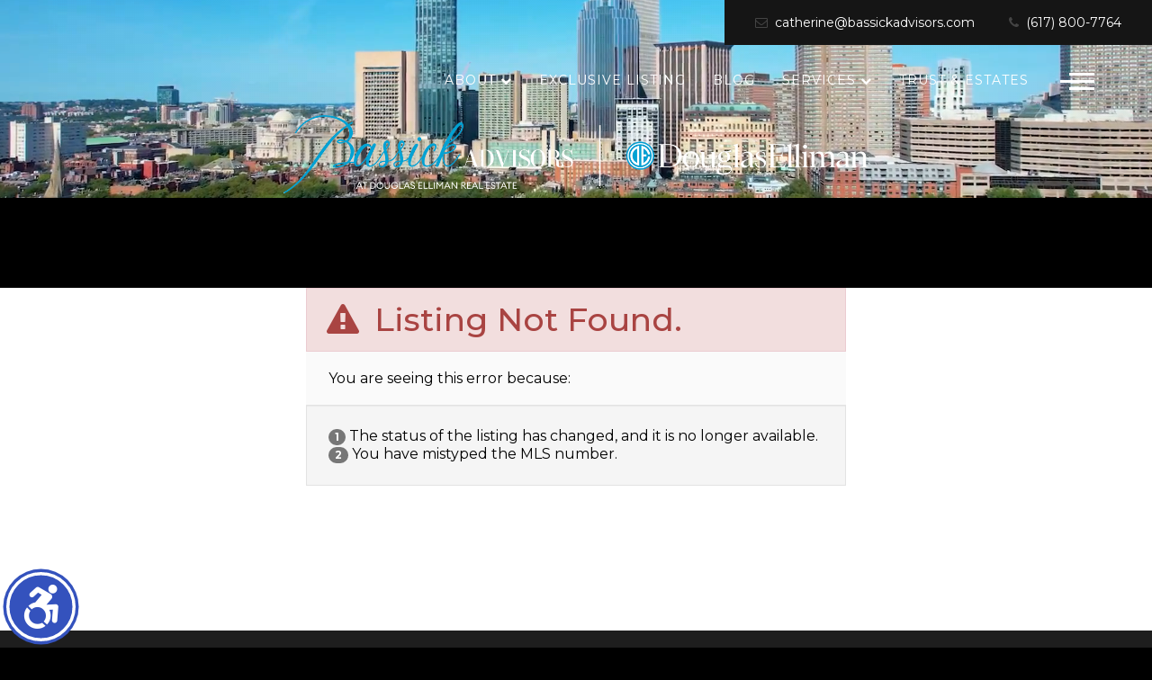

--- FILE ---
content_type: text/html;charset=UTF-8
request_url: https://bassickadvisors.com/IDX/14-Greenwood-St-Gardner-MA-01440/cb6c66356bb67f05bf4fb209eeee5d1f_PIN/0005604
body_size: 38246
content:
<!DOCTYPE html><html lang="en">
<head>
<META http-equiv="Content-Type" content="text/html; charset=UTF-8">
<meta content="width=device-width, initial-scale=1.0, maximum-scale=1.0, user-scalable=no" name="viewport">
<script>
      var __Device = { normal: true, mobile: false, tablet: false};
      __Device.normal = true;
      __Device.mobile = false;
      __Device.tablet = false;
      var __jiant_modulesPrefix = '//static.acceleragent.com/html/mvc/';
    </script>
<link href="//static.acceleragent.com/html/styles/toolkitPreference/css/bootstrap_3.3.7_no_normalize.min.css?20220315144631" type="text/css" rel="stylesheet">
<link href="//static.acceleragent.com/html/mvc/listings_widget/css/prominder-font.css?20180531140541" type="text/css" rel="stylesheet">
<link href="//static.acceleragent.com/html/mvc/listings_widget/css/popModal.css" type="text/css" rel="stylesheet">
<link href="//static.acceleragent.com/html/mvc/listings_widget/css/waitMe.css" type="text/css" rel="stylesheet">
<link href="//static.acceleragent.com/html/mvc/listings_widget/css/toolkitFixes.css?20200810145202" type="text/css" rel="stylesheet">
<link href="//cdn.jsdelivr.net/fontawesome/4.7.0/css/font-awesome.min.css" type="text/css" rel="stylesheet">
<link href="//static.acceleragent.com/html/JAVASCRIPT/bootstrap/datepicker/css/datepicker.css?20230706222704" type="text/css" rel="stylesheet">
<link href="//fonts.googleapis.com/css?family=Roboto:400,500,700" type="text/css" rel="stylesheet">
<link href="https://fonts.googleapis.com/css2?family=Open+Sans:ital,wght@0,300;0,400;0,600;0,700;0,800;1,300;1,400;1,600;1,700;1,800" rel="stylesheet">
<script src="//cdn.jsdelivr.net/jquery/1.12.4/jquery.min.js" type="text/javascript"></script><script src="//cdnjs.cloudflare.com/ajax/libs/waypoints/2.0.5/waypoints.min.js" type="text/javascript"></script><script src="//cdn.jsdelivr.net/jquery.validation/1.16.0/jquery.validate.js" type="text/javascript"></script><script src="//static.acceleragent.com/html/mvc/external_libraries/spin.min.js" type="text/javascript"></script><script src="//cdn.jsdelivr.net/bootstrap/3.3.7/js/bootstrap.min.js" type="text/javascript"></script><script src="//static.acceleragent.com/html/pmbs3/js/bootstrap_typehead.js?20240826005103" type="text/javascript"></script><script src="//static.acceleragent.com/html/mvc/external_libraries/suggestion_typeahead.js?20240826005103" type="text/javascript"></script><script src="//static.acceleragent.com/html/JAVASCRIPT/jiant/jiant.js?20180831160805" type="text/javascript"></script><script src="//static.acceleragent.com/html/JAVASCRIPT/jiant/jiant_xl.js?20180831160805" type="text/javascript"></script><script src="//static.acceleragent.com/html/JAVASCRIPT/jiant/jquery.hashchange.js" type="text/javascript"></script><script src="//static.acceleragent.com/html/mvc/external_libraries/popModal.js?20181203143702" type="text/javascript"></script><script src="//static.acceleragent.com/html/mvc/external_libraries/waitMe.js" type="text/javascript"></script><script src="//static.acceleragent.com/html/JAVASCRIPT/bootstrap/datepicker/js/bootstrap-datepicker.js" type="text/javascript"></script><script src="//static.acceleragent.com/html/mvc/external_libraries/css-parser/css.js" type="text/javascript"></script><script defer="defer" async="async" src="//www.google.com/recaptcha/api.js?onload=onRecaptchaLoadCallback"></script><script>
      function onRecaptchaLoadCallback() {
        if(pm && pm.visitor && pm.visitor.events && pm.visitor.events.onRecaptchaLoaded) {
          pm.visitor.events.onRecaptchaLoaded.fire();
        }
      }
    </script><script src="//static.acceleragent.com/html/mvc/visitor/visitorBase.js?20251002005124"></script><script src="//static.acceleragent.com/html/mvc/visitor/visitor.js?20190611142343"></script>
<link href="//static.acceleragent.com/html/styles/loginstyle.css?20200915144807" rel="stylesheet"><meta name="viewport" content="width=device-width"><title></title>
<meta name="description" content="">
<meta name="keywords" content="">
<meta content="width=device-width, initial-scale=1.0, maximum-scale=1.0, user-scalable=no" name="viewport">
<meta content="IE=edge,chrome=1" http-equiv="X-UA-Compatible">
<meta content="https://bassickadvisors.com/IDX/14-Greenwood-St-Gardner-MA-01440/cb6c66356bb67f05bf4fb209eeee5d1f_PIN/0005604" property="og:url">
<meta content="" property="og:title">
<meta content="" property="og:description">
<link href="//static.acceleragent.com/html/mvc/listings_widget/css/prominder-font.css?20180531140541" rel="stylesheet">
<link href="//static.acceleragent.com/html/mvc/listings_widget/css/gallery.css?20181225145733" rel="stylesheet">
<link href="//static.acceleragent.com/html/mvc/listings_widget/css/schools.css" rel="stylesheet">
<link href="//static.acceleragent.com/html/mvc/listings_widget/css/searchform-3.css?20251023005033" rel="stylesheet">
<link href="//static.acceleragent.com/html/mvc/listings_widget/css/bootstrap-slider.css" rel="stylesheet">
<link href="//static.acceleragent.com/html/mvc/external_libraries/slider-pro/css/slider-pro.css" rel="stylesheet">
<link href="//static.acceleragent.com/html/mvc/listings_widget/css/map_layers.css?20211014144551" rel="stylesheet">
<link href="//static.acceleragent.com/html/mvc/listings_widget/css/jquery.range.css" rel="stylesheet">
<link href="//static.acceleragent.com/html/mvc/listings_widget/css/details.css?20230710215810" rel="stylesheet">
<link href="//static.acceleragent.com/html/mvc/details/css/statistic.css" rel="stylesheet">
<link href="https://cdnjs.cloudflare.com/ajax/libs/fancybox/2.1.5/jquery.fancybox.css" rel="stylesheet">
<link href="//static.acceleragent.com/html/mvc/external_libraries/tags/bootstrap-tagsinput.css" type="text/css" rel="stylesheet">
<link href="//static.acceleragent.com/html/mvc/external_libraries/bootstrap-multiselect/bootstrap-multiselect.css" type="text/css" rel="stylesheet">
<link type="text/css" href="//static.acceleragent.com/html/mvc/listings_widget/css/responsive.css?20240827004326" rel="stylesheet">
<link type="text/css" href="//static.acceleragent.com/html/mvc/details_xsl/css/details_xsl.css?20240826005103" rel="stylesheet">
<style>
      .pop-up-mask { display: none !important; }
    </style>
<meta content="noindex" name="robots">
<script language="JavaScript">
      var realtor_id ="13972294571";
      var realtor_url = "//bassickadvisors.com";
      var __HitRealtorId=realtor_id;
    </script>
<link type="text/css" href="//static.acceleragent.com/html/styles/stylesheet-realtor.css?20200921145929" rel="stylesheet">
<script>
      var tabletEnabled=false;
      </script><script src="//static.acceleragent.com/html/JavaScript/cookies.js?20200820160711"></script><script src="//static.acceleragent.com/html/JavaScript/mobilecheck.js"></script><meta name="facebook-domain-verification" content="bj9yvat5it8fey4jcc8hequ5ac1gfn" /><!-- Google tag (gtag.js) --> <script async src="https://www.googletagmanager.com/gtag/js?id=G-JT96L8KD1P"></script> <script> window.dataLayer = window.dataLayer || []; function gtag(){dataLayer.push(arguments);} gtag('js', new Date()); gtag('config', 'G-JT96L8KD1P'); </script>
<script>
  window.dataLayer = window.dataLayer || [];
  function gtag(){dataLayer.push(arguments);}
  gtag('js', new Date());

  gtag('config', 'UA-226152909-1');
</script>
<!-- begin Widget Tracker Code -->
<script>
(function(w,i,d,g,e,t){w["WidgetTrackerObject"]=g;(w[g]=w[g]||function()
{(w[g].q=w[g].q||[]).push(arguments);}),(w[g].ds=1*new Date());(e="script"),
(t=d.createElement(e)),(e=d.getElementsByTagName(e)[0]);t.async=1;t.src=i;
e.parentNode.insertBefore(t,e);})
(window,"https://widgetbe.com/agent",document,"widgetTracker");
window.widgetTracker("create", "WT-QHBNRYNQ");
window.widgetTracker("send", "pageview");
</script>
<!-- end Widget Tracker Code --></head>
<div class="pop-up-mask"></div>
<div class="_alertView" id="_alertView">
<div class="inline-b"></div>
<span class="alert-alert"><i class="icon-prom-attention"></i></span>
<div class="_alertText"></div>
<a class="close-prompt _promptClose"><i class="icon-prom-clear"></i></a>
</div>
<div id="_waiting">
<div class="_ajaxLoader"></div>
</div>
<div class="LoginBar anonymous" id="_signIn">
<div class="login-status">
<div aria-label="Sign in" role="dialog" id="_loginRegister" class="pop-up-login-register">
<button aria-label="close" class="close-btn close _closeLoginRegister" type="button">
        &times;
      </button>
<ul role="tablist" aria-label="sign-in-tablist" class="nav nav-tabs">
<li>
<a class="_registerTab _defaultTab _tabCtl" data-toggle="tab" href="#register" aria-controls="register" role="tab">Register</a>
</li>
<li class="active">
<a class="_loginTab _tabCtl" data-toggle="tab" href="#login" aria-controls="login" role="tab">Login</a>
</li>
<li>
<a class="_forgotTab _tabCtl" data-toggle="tab" href="#forgot-password" aria-controls="forgot-password" role="tab">Forgot password</a>
</li>
</ul>
<div style="display:none;" id="_loginAlert">
<a class="close-prompt _closeAlert"><i class="icon-prom-clear"></i></a><span class="login-alert"><i class="icon-prom-attention"></i></span><span class="_alertMessage"></span>
</div>
<div class="tab-content">
<div aria-label="Start of" aria-labelledby="ex_start_sep" id="ex_start_sep" role="separator"></div>
<div id="register" class="tab-pane" aria-labelledby="register" role="tabpanel" tabindex="0">
<form id="_register" role="form">
<div class="form-group">
<label for="full-name">Full Name</label><input class="form-control _fullName" name="fullName" type="text" id="full-name">
</div>
<div class="form-group">
<label for="email">Email</label><input class="form-control _registerEmail" name="email" type="email" id="email">
</div>
<div class="form-group">
<label for="phone">Phone</label><input class="form-control _homePhone" name="phone" type="text" id="phone">
</div>
<div class="form-group _captchaRegister grecaptcha css-recaptcha"></div>
<button class="btn btn-lg" type="submit">Sign Up</button>
<div class="clear"></div>
</form>
</div>
<div id="login" class="tab-pane active" aria-labelledby="login" role="tabpanel" tabindex="0">
<form id="_login" role="form">
<div class="form-group">
<label for="email1">Email</label><input placeholder="" id="email1" class="form-control _loginEmail" name="email" type="email">
</div>
<div class="form-group">
<label for="Password1">Password</label><input placeholder="" id="Password1" class="form-control _password" name="password" type="password">
</div>
<button style="float:left" class="btn btn-primary _fbSignin" type="button"><i aria-hidden="true" class="fa fa-facebook-official"></i>
              Login with Facebook
            </button><button class="btn btn-lg" type="submit">Login</button>
<div class="clear"></div>
</form>
</div>
<div id="forgot-password" class="tab-pane" aria-labelledby="forgot-password" role="tabpanel" tabindex="0">
<form id="_forgotPassword" role="form">
<div class="form-group">
<label for="email2">Email</label><input placeholder="" id="email2" class="form-control _forgotEmail" name="email" type="email">
</div>
<div class="form-group _captchaForgot"></div>
<button class="btn btn-lg" type="submit">Submit</button>
<div class="clear"></div>
</form>
</div>
<div aria-label="End of" aria-labelledby="ex_end_sep" id="ex_end_sep" role="separator"></div>
</div>
</div>
<ul class="navbar-login">
<li class="dropdown open welcome">
<span class="user-icon"><i aria-hidden="true" class="fa fa-user"></i></span><span class="dropdown-login _wellcome"></span> |
          </li>
<li class="dropdown home">
<a href="/" class="dropdown-login"><span>Home</span></a>
</li>
<li class="dropdown open sing-in">
<a class="_signIn dropdown-login" href="#"><span>Sign In</span></a>
</li>
<li class="dropdown open client-corner-b">
<a class="client-corner _clientCorner" href="/ClientCornerLogin"><span class="client-corner-btn btn-danger">Client Corner</span></a>
</li>
<li class="dropdown open logoff">
<a class="_signOut dropdown-login"><span>Logout</span></a>
</li>
</ul>
</div>
<div class="clear"></div>
</div>
<script>
      $(function(){
        function isdark(rgb) {
          if (/^#[0-9A-F]{6}$/i.test(rgb)) return rgb;
          rgb = rgb.replace('rgba','').replace('rgb','').replace('(','').replace(')','').split(', ');
          if (rgb.length == 4) {
            rgb = (parseInt(rgb[0]) + parseInt(rgb[1]) + parseInt(rgb[2]))/rgb[3];
          } else {
            rgb = parseInt(rgb[0]) + parseInt(rgb[1]) + parseInt(rgb[2]);
          }
          rgb <= 300 ? $('body').addClass('dark') : $('body').removeClass('dark');
        }
        isdark($('body').css('backgroundColor'));
      });
    </script>
<div id="siteLanguageBG"></div>
<iframe style="display:none" id="ppc_iframe"></iframe>
<script src="//cdn.jsdelivr.net/jquery.placeholder/2.1.2/jquery.placeholder.min.js" type="text/javascript"></script><script src="//static.acceleragent.com/html/JAVASCRIPT/homeScape/utils.js?20170801131721" type="text/javascript"></script><script src="//static.acceleragent.com/html/JAVASCRIPT/homeScape/multiLevelMenu.js?20220111131547" type="text/javascript"></script><script src="//static.acceleragent.com/html/JAVASCRIPT/homeScape/templates.js?20220706152120" type="text/javascript"></script><script>var _buttons = [{"id":-1,"num":0,"name":"Home Page","url":"https://bassickadvisors.com","enabled":true,"embedded":true,"target":"_self"},{"id":13972294581,"num":0,"name":"Find a Home","url":"https://bassickadvisors.com/lss","enabled":true,"embedded":true,"target":"_self"},{"id":13972294582,"num":1,"name":"Featured Listings","url":"https://bassickadvisors.com/FeaturedListings","enabled":true,"embedded":true,"target":"_self"},{"id":13972294583,"num":2,"name":"Office Listings","url":"https://bassickadvisors.com/OfficeListings","enabled":true,"embedded":true,"target":"_self"},{"id":13972294584,"num":3,"name":"Open Houses","url":"https://bassickadvisors.com/OpenHouses","enabled":true,"embedded":true,"target":"_self"},{"id":13972294585,"num":4,"name":"About Me","url":"https://bassickadvisors.com/RealtorWebPage","enabled":true,"embedded":true,"target":"_self"},{"id":13972294586,"num":5,"name":"FOR SELLERS","url":"https://bassickadvisors.com/SellersReports?operation\u003dmenu","enabled":true,"embedded":true,"target":"_self"},{"id":13972294587,"num":6,"name":"FOR BUYERS","url":"https://bassickadvisors.com/BuyersReports?operation\u003dmenu","enabled":true,"embedded":true,"target":"_self"},{"id":13972294588,"num":7,"name":"Client Login","url":"https://bassickadvisors.com/ClientCornerLogin","enabled":true,"embedded":true,"target":"_self"},{"id":13972294589,"num":8,"name":"Home Evaluation","url":"https://bassickadvisors.com/MarketAnalysis","enabled":true,"embedded":true,"target":"_self"},{"id":13972294590,"num":9,"name":"Home Care Center","url":"https://bassickadvisors.com/RealtorWebPage?template\u003dembed\u0026customlink_id\u003d13972294590\u0026content\u003d/HomeCareCenter","enabled":true,"embedded":false,"target":"_self"},{"id":13972294591,"num":10,"name":"Free Reports","url":"https://bassickadvisors.com/FreeReports","enabled":true,"embedded":true,"target":"_self"},{"id":13972294592,"num":11,"name":"Seller Advice","url":"https://bassickadvisors.com/SellerAdvice","enabled":true,"embedded":true,"target":"_self"},{"id":13972294593,"num":12,"name":"Schools","url":"http://nces.ed.gov/globallocator","enabled":true,"embedded":false,"target":"_blank"},{"id":13972294594,"num":13,"name":"Mobile App","url":"https://bassickadvisors.com/mobileapp","enabled":true,"embedded":false,"target":"_self"},{"id":13972294596,"num":14,"name":"Register","url":"https://bassickadvisors.com/RealtorWebPage?template\u003dembed\u0026customlink_id\u003d13972294596\u0026content\u003d/ClientCornerLogin?operation\u003dshowRegisterForm%26","enabled":true,"embedded":false,"target":"_self"},{"id":13972294597,"num":15,"name":"Open House Registration","url":"https://bassickadvisors.com/RealtorWebPage?template\u003dembed\u0026customlink_id\u003d13972294597\u0026content\u003d/ClientCornerLogin?operation\u003dshowOpenHouseRegisterForm%26","enabled":true,"embedded":false,"target":"_self"},{"id":13972294634,"num":16,"name":"Provider Registration","url":"https://bassickadvisors.com/homebrella?operation\u003dprovider","enabled":true,"embedded":true,"target":"_self"},{"id":13972294766,"num":17,"name":"Your Neighborhood","url":"https://bassickadvisors.com/ClientSellersCorner","enabled":true,"embedded":true,"target":"_self"},{"id":13979388744,"num":18,"name":"Chestnut Hill","url":"https://bassickadvisors.com/ChestnutHill","enabled":false,"embedded":true,"target":"_self"},{"id":13979388892,"num":19,"name":"Midtown Boston","url":"https://bassickadvisors.com/MidtownBoston","enabled":false,"embedded":true,"target":"_self"},{"id":13979389090,"num":20,"name":"Seaport","url":"https://bassickadvisors.com/Seaport","enabled":false,"embedded":true,"target":"_self"},{"id":13979391106,"num":21,"name":"Downtown Boston","url":"https://bassickadvisors.com/DowntownBoston","enabled":true,"embedded":true,"target":"_self"},{"id":13979704923,"num":22,"name":"One Dalton","url":"https://bassickadvisors.com/OneDalton","enabled":true,"embedded":true,"target":"_self"},{"id":13979704947,"num":23,"name":"Le Jardin","url":"https://bassickadvisors.com/LeJardin","enabled":true,"embedded":true,"target":"_self"},{"id":13979704955,"num":24,"name":"The Clarendon","url":"https://bassickadvisors.com/TheClarendon","enabled":true,"embedded":true,"target":"_self"},{"id":13979705198,"num":25,"name":"The W Boston Residences","url":"https://bassickadvisors.com/TheWBostonResidences","enabled":true,"embedded":true,"target":"_self"},{"id":13979706566,"num":26,"name":"One Charles","url":"https://bassickadvisors.com/OneCharles","enabled":true,"embedded":true,"target":"_self"},{"id":13979706821,"num":27,"name":"Lovejoy Wharf","url":"https://bassickadvisors.com/LovejoyWharf","enabled":true,"embedded":true,"target":"_self"},{"id":13979706857,"num":28,"name":"The Heritage on the Garden","url":"https://bassickadvisors.com/TheHeritageontheGarden","enabled":true,"embedded":true,"target":"_self"},{"id":13979706877,"num":29,"name":"Zero Marlborough","url":"https://bassickadvisors.com/ZeroMarlborough","enabled":true,"embedded":true,"target":"_self"},{"id":13979706916,"num":30,"name":"New Construction","url":"https://bassickadvisors.com/NewConstruction","enabled":true,"embedded":true,"target":"_self"},{"id":13979706963,"num":31,"name":"Residences at the Mandarin Oriental","url":"https://bassickadvisors.com/ResidencesattheMandarinOriental","enabled":true,"embedded":true,"target":"_self"},{"id":13979707004,"num":32,"name":"Battery Wharf","url":"https://bassickadvisors.com/BatteryWharf","enabled":true,"embedded":true,"target":"_self"},{"id":13979707031,"num":33,"name":"Sudbury Homes for Sale","url":"https://bassickadvisors.com/SudburyHomesforSale","enabled":true,"embedded":true,"target":"_self"},{"id":13979707053,"num":34,"name":"Under $500K","url":"https://bassickadvisors.com/Under500K","enabled":true,"embedded":true,"target":"_self"},{"id":13979707085,"num":35,"name":"$500K - $1M","url":"https://bassickadvisors.com/500K1M","enabled":false,"embedded":true,"target":"_self"},{"id":13979707184,"num":36,"name":"$1M - $2M","url":"https://bassickadvisors.com/1M2M","enabled":false,"embedded":true,"target":"_self"},{"id":13979707206,"num":37,"name":"$2M - $3M","url":"https://bassickadvisors.com/2M3M","enabled":false,"embedded":true,"target":"_self"},{"id":13979707262,"num":38,"name":"$3M - $4M","url":"https://bassickadvisors.com/3M4M","enabled":false,"embedded":true,"target":"_self"},{"id":13979707758,"num":39,"name":"$4M +","url":"https://bassickadvisors.com/4M","enabled":false,"embedded":true,"target":"_self"},{"id":13985213145,"num":40,"name":"Allston","url":"https://bassickadvisors.com/Allston","enabled":false,"embedded":true,"target":"_self"},{"id":13985213150,"num":41,"name":"Back Bay","url":"https://bassickadvisors.com/BackBay","enabled":true,"embedded":true,"target":"_self"},{"id":13985213160,"num":42,"name":"Beacon Hill","url":"https://bassickadvisors.com/BeaconHill","enabled":true,"embedded":true,"target":"_self"},{"id":13985213181,"num":43,"name":"Brighton","url":"https://bassickadvisors.com/Brighton","enabled":false,"embedded":true,"target":"_self"},{"id":13985213194,"num":44,"name":"Cambridge","url":"https://bassickadvisors.com/Cambridge","enabled":false,"embedded":true,"target":"_self"},{"id":13985213342,"num":45,"name":"Charlestown","url":"https://bassickadvisors.com/Charlestown","enabled":false,"embedded":true,"target":"_self"},{"id":13985213416,"num":46,"name":"East Boston","url":"https://bassickadvisors.com/EastBoston","enabled":false,"embedded":true,"target":"_self"},{"id":13985213428,"num":47,"name":"Jamaica Plain","url":"https://bassickadvisors.com/JamaicaPlain","enabled":false,"embedded":true,"target":"_self"},{"id":13985213664,"num":48,"name":"Midtown","url":"https://bassickadvisors.com/Midtown","enabled":false,"embedded":true,"target":"_self"},{"id":13985213670,"num":49,"name":"North End","url":"https://bassickadvisors.com/NorthEnd","enabled":false,"embedded":true,"target":"_self"},{"id":13985213678,"num":50,"name":"Seaport District","url":"https://bassickadvisors.com/SeaportDistrict","enabled":true,"embedded":true,"target":"_self"},{"id":13985213718,"num":51,"name":"South Boston","url":"https://bassickadvisors.com/SouthBoston","enabled":false,"embedded":true,"target":"_self"},{"id":13985215691,"num":52,"name":"South End","url":"https://bassickadvisors.com/SouthEnd","enabled":true,"embedded":true,"target":"_self"},{"id":13985215941,"num":53,"name":"Waterfront","url":"https://bassickadvisors.com/Waterfront","enabled":true,"embedded":true,"target":"_self"},{"id":13985217997,"num":54,"name":"Arlington","url":"https://bassickadvisors.com/Arlington","enabled":false,"embedded":true,"target":"_self"},{"id":13985222188,"num":55,"name":"Brookline","url":"https://bassickadvisors.com/Brookline","enabled":false,"embedded":true,"target":"_self"},{"id":13985228111,"num":56,"name":"Carlisle","url":"https://bassickadvisors.com/Carlisle","enabled":false,"embedded":true,"target":"_self"},{"id":13985228255,"num":57,"name":"Concord","url":"https://bassickadvisors.com/Concord","enabled":false,"embedded":true,"target":"_self"},{"id":13985228265,"num":58,"name":"Framingham","url":"https://bassickadvisors.com/Framingham","enabled":false,"embedded":true,"target":"_self"},{"id":13985228275,"num":59,"name":"Lexington","url":"https://bassickadvisors.com/Lexington","enabled":false,"embedded":true,"target":"_self"},{"id":13985228299,"num":60,"name":"Lincoln","url":"https://bassickadvisors.com/Lincoln","enabled":false,"embedded":true,"target":"_self"},{"id":13985228309,"num":61,"name":"Natick","url":"https://bassickadvisors.com/Natick","enabled":false,"embedded":true,"target":"_self"},{"id":13985228393,"num":62,"name":"Newton","url":"https://bassickadvisors.com/Newton","enabled":true,"embedded":true,"target":"_self"},{"id":13985228414,"num":63,"name":"Northbridge","url":"https://bassickadvisors.com/Northbridge","enabled":true,"embedded":true,"target":"_self"},{"id":13985228432,"num":64,"name":"Sudbury","url":"https://bassickadvisors.com/Sudbury","enabled":false,"embedded":true,"target":"_self"},{"id":13985228438,"num":65,"name":"Wayland","url":"https://bassickadvisors.com/Wayland","enabled":false,"embedded":true,"target":"_self"},{"id":13985228482,"num":66,"name":"Wellesley","url":"https://bassickadvisors.com/Wellesley","enabled":false,"embedded":true,"target":"_self"},{"id":13985228756,"num":67,"name":"Weston1","url":"https://bassickadvisors.com/Weston","enabled":true,"embedded":true,"target":"_self"},{"id":13985228779,"num":68,"name":"Gloucester","url":"https://bassickadvisors.com/Gloucester","enabled":true,"embedded":true,"target":"_self"},{"id":13985228788,"num":69,"name":"Amesbury","url":"https://bassickadvisors.com/Amesbury","enabled":true,"embedded":true,"target":"_self"},{"id":13985228844,"num":70,"name":"Manchester Beverly","url":"https://bassickadvisors.com/ManchesterBeverly","enabled":true,"embedded":true,"target":"_self"},{"id":13985228857,"num":71,"name":"Newburyport","url":"https://bassickadvisors.com/Newburyport","enabled":true,"embedded":true,"target":"_self"},{"id":13985228863,"num":72,"name":"Winchester","url":"https://bassickadvisors.com/Winchester","enabled":true,"embedded":true,"target":"_self"},{"id":13985228867,"num":73,"name":"Canton","url":"https://bassickadvisors.com/Canton","enabled":false,"embedded":true,"target":"_self"},{"id":13985228886,"num":74,"name":"Fall River","url":"https://bassickadvisors.com/FallRiver","enabled":false,"embedded":true,"target":"_self"},{"id":13985228893,"num":75,"name":"Kingston","url":"https://bassickadvisors.com/Kingston","enabled":false,"embedded":true,"target":"_self"},{"id":13985233727,"num":76,"name":"Westport","url":"https://bassickadvisors.com/Westport","enabled":false,"embedded":true,"target":"_self"},{"id":13985233734,"num":77,"name":"Wrentham","url":"https://bassickadvisors.com/Wrentham","enabled":true,"embedded":true,"target":"_self"},{"id":13985237542,"num":78,"name":"Cape Cod","url":"https://bassickadvisors.com/CapeCod","enabled":true,"embedded":true,"target":"_self"},{"id":13985238018,"num":79,"name":"Martha\u0027s Vineyard","url":"https://bassickadvisors.com/MarthasVineyard","enabled":true,"embedded":true,"target":"_self"},{"id":13985242769,"num":80,"name":"Brant Point","url":"https://bassickadvisors.com/BrantPoint","enabled":false,"embedded":true,"target":"_self"},{"id":13985244249,"num":81,"name":"Martha\u0027s Vineyard1","url":"https://bassickadvisors.com/MarthasVineyard1","enabled":true,"embedded":true,"target":"_self"},{"id":13989486432,"num":82,"name":"Testimonials","url":"https://bassickadvisors.com/testimonials","enabled":true,"embedded":true,"target":"_self"},{"id":13989486473,"num":83,"name":"Catherine Bassick","url":"https://bassickadvisors.com/catherine-bassick","enabled":true,"embedded":true,"target":"_self"},{"id":13989486526,"num":84,"name":"Press","url":"https://bassickadvisors.com/press","enabled":true,"embedded":true,"target":"_self"},{"id":13989486568,"num":85,"name":"Lovejoy Wharf","url":"https://bassickadvisors.com/lovejoy-wharf","enabled":true,"embedded":true,"target":"_self"},{"id":13989486607,"num":86,"name":"St. Regis","url":"https://bassickadvisors.com/st-regis","enabled":true,"embedded":true,"target":"_self"},{"id":13989486646,"num":87,"name":"Battery Wharf","url":"https://bassickadvisors.com/battery-wharf","enabled":true,"embedded":true,"target":"_self"},{"id":13989486686,"num":88,"name":"One Dalton","url":"https://bassickadvisors.com/one-dalton","enabled":true,"embedded":true,"target":"_self"},{"id":13989486725,"num":89,"name":"One Charles","url":"https://bassickadvisors.com/one-charles","enabled":true,"embedded":true,"target":"_self"},{"id":13989486764,"num":90,"name":"The W Boston Residences","url":"https://bassickadvisors.com/the-w-boston-residences","enabled":true,"embedded":true,"target":"_self"},{"id":13989486804,"num":91,"name":"Zero Marlborough","url":"https://bassickadvisors.com/zero-marlborough","enabled":true,"embedded":true,"target":"_self"},{"id":13989486848,"num":92,"name":"The Bryant Back Bay","url":"https://bassickadvisors.com/the-bryant-back-bay","enabled":false,"embedded":true,"target":"_self"},{"id":13989486887,"num":93,"name":"Le Jardin","url":"https://bassickadvisors.com/le-jardin","enabled":true,"embedded":true,"target":"_self"},{"id":13989486928,"num":94,"name":"The Heritage on the Garden","url":"https://bassickadvisors.com/the-heritage-on-the-garden","enabled":false,"embedded":true,"target":"_self"},{"id":13989486969,"num":95,"name":"The Clarendon","url":"https://bassickadvisors.com/the-clarendon","enabled":false,"embedded":true,"target":"_self"},{"id":13989487009,"num":96,"name":"The Residence at Mandarin Oriental","url":"https://bassickadvisors.com/the-residence-at-mandarin-oriental","enabled":false,"embedded":true,"target":"_self"},{"id":13989487052,"num":97,"name":"Bassick | Forbes","url":"https://bassickadvisors.com/bassick-forbes","enabled":false,"embedded":true,"target":"_self"},{"id":13989487120,"num":98,"name":"Contact Bassick Advisors","url":"https://bassickadvisors.com/contact-us","enabled":false,"embedded":true,"target":"_self"},{"id":13989487163,"num":99,"name":"Buyers","url":"https://bassickadvisors.com/buyers","enabled":false,"embedded":true,"target":"_self"},{"id":13989487207,"num":100,"name":"Sellers","url":"https://bassickadvisors.com/sellers","enabled":false,"embedded":true,"target":"_self"},{"id":13989487748,"num":101,"name":"Market Analysis","url":"https://bassickadvisors.com/market-analysis","enabled":true,"embedded":true,"target":"_self"},{"id":13989487793,"num":102,"name":"Home Worth","url":"https://bassickadvisors.com/home-worth","enabled":true,"embedded":true,"target":"_self"},{"id":13989487835,"num":103,"name":"Developments","url":"https://bassickadvisors.com/developments","enabled":true,"embedded":true,"target":"_self"},{"id":13989487874,"num":104,"name":"Our Team","url":"https://bassickadvisors.com/our-team","enabled":false,"embedded":true,"target":"_self"},{"id":13989487915,"num":105,"name":"Claire Sharif","url":"https://bassickadvisors.com/claire-sharif","enabled":false,"embedded":true,"target":"_self"},{"id":13989487954,"num":106,"name":"About","url":"https://bassickadvisors.com/About","enabled":false,"embedded":true,"target":"_self"},{"id":13989487993,"num":107,"name":"Neighborhoods","url":"https://bassickadvisors.com/neighborhoods","enabled":false,"embedded":true,"target":"_self"},{"id":13989488033,"num":108,"name":"Boston | Cambridge","url":"https://bassickadvisors.com/Boston-Cambridge","enabled":false,"embedded":true,"target":"_self"},{"id":13989488078,"num":109,"name":"Metro West","url":"https://bassickadvisors.com/metro-west","enabled":false,"embedded":true,"target":"_self"},{"id":13989488117,"num":110,"name":"North Shore","url":"https://bassickadvisors.com/RealtorWebPage?custompage_id\u003d13989488117","enabled":false,"embedded":true,"target":"_self"},{"id":13989488158,"num":111,"name":"South Shore","url":"https://bassickadvisors.com/RealtorWebPage?custompage_id\u003d13989488158","enabled":false,"embedded":true,"target":"_self"},{"id":13989488199,"num":112,"name":"Cape \u0026 Martha\u0027s Vineyard","url":"https://bassickadvisors.com/RealtorWebPage?custompage_id\u003d13989488199","enabled":false,"embedded":true,"target":"_self"},{"id":13989488283,"num":113,"name":"Blog","url":"https://bassickadvisorsblog.com","enabled":false,"embedded":false,"target":"_blank"},{"id":13989488324,"num":114,"name":"Agent Invitation","url":"https://bassickadvisors.com/RealtorWebPage?template\u003dembed\u0026customlink_id\u003d13989488324\u0026content\u003dhttps://ecsbe.crmgrow.com/video?video\u003d5e2a05c94d04d37842cc8ff9%26user\u003d602599bfc2b8b41794902087","enabled":false,"embedded":false,"target":"_self"},{"id":13989651617,"num":115,"name":"Rentals","url":"https://bassickadvisors.com/Rentals","enabled":false,"embedded":true,"target":"_self"},{"id":13989651831,"num":116,"name":"Nantucket","url":"https://bassickadvisors.com/Nantucket","enabled":false,"embedded":true,"target":"_self"},{"id":13989684951,"num":117,"name":"Search Categories","url":"https://bassickadvisors.com/RealtorWebPage?custompage_id\u003d13989684951","enabled":false,"embedded":true,"target":"_self"},{"id":13989685205,"num":118,"name":"Price","url":"https://bassickadvisors.com/price","enabled":false,"embedded":true,"target":"_self"},{"id":13989693276,"num":119,"name":"Newest Listings","url":"https://bassickadvisors.com/NewestListings","enabled":false,"embedded":true,"target":"_self"},{"id":13991699187,"num":120,"name":"Advanced Search","url":"https://bassickadvisors.com/AdvanceSearch2","enabled":false,"embedded":true,"target":"_self"},{"id":13993882438,"num":121,"name":"Kayann Rossetti","url":"https://bassickadvisors.com/Kayann-Rossetti","enabled":false,"embedded":true,"target":"_self"},{"id":13994105940,"num":122,"name":"Bassick Concierge Services","url":"https://bassickadvisors.com/Bassick-Concierge-Services","enabled":false,"embedded":true,"target":"_self"},{"id":13996754395,"num":123,"name":"Michael Bassick","url":"https://bassickadvisors.com/Michael-Bassick","enabled":false,"embedded":true,"target":"_self"},{"id":14000985074,"num":124,"name":"Boston Area Homes","url":"https://bassickadvisors.com/BostonAreaHomes","enabled":true,"embedded":true,"target":"_self"},{"id":14004680824,"num":125,"name":"Greater Boston Area Homes","url":"https://bassickadvisors.com/GreaterBostonAreaHomes","enabled":true,"embedded":true,"target":"_self"},{"id":14012285133,"num":126,"name":"Greater Boston","url":"https://bassickadvisors.com/GreaterBoston","enabled":true,"embedded":true,"target":"_self"},{"id":14022088579,"num":127,"name":"Videos","url":"https://bassickadvisors.com/videos","enabled":true,"embedded":true,"target":"_self"},{"id":14032340889,"num":128,"name":"Jacey","url":"https://bassickadvisors.com/RealtorWebPage?custompage_id\u003d14032340889","enabled":true,"embedded":true,"target":"_self"},{"id":14034331155,"num":129,"name":"Forbes","url":"https://www.forbesglobalproperties.com/members/bassick-real-estate-advisors/","enabled":true,"embedded":false,"target":"_blank"},{"id":14037442316,"num":130,"name":"Market Report","url":"https://bassickadvisors.com/Market-Report","enabled":true,"embedded":true,"target":"_self"},{"id":14048447283,"num":131,"name":"Allston Rentals","url":"https://bassickadvisors.com/AllstonRentals","enabled":true,"embedded":true,"target":"_self"},{"id":14048447293,"num":132,"name":"Back Bay Rentals","url":"https://bassickadvisors.com/BackBayRentals","enabled":true,"embedded":true,"target":"_self"},{"id":14048447336,"num":133,"name":"Beacon Hill Rentals","url":"https://bassickadvisors.com/BeaconHillRentals","enabled":true,"embedded":true,"target":"_self"},{"id":14048447346,"num":134,"name":"Brighton Rentals","url":"https://bassickadvisors.com/BrightonRentals","enabled":true,"embedded":true,"target":"_self"},{"id":14048447391,"num":135,"name":"Cambridge Rentals","url":"https://bassickadvisors.com/CambridgeRentals","enabled":true,"embedded":true,"target":"_self"},{"id":14048447422,"num":136,"name":"Charlestown Rentals","url":"https://bassickadvisors.com/CharlestownRentals","enabled":true,"embedded":true,"target":"_self"},{"id":14048447751,"num":137,"name":"East Boston Rentals","url":"https://bassickadvisors.com/EastBostonRentals","enabled":false,"embedded":true,"target":"_self"},{"id":14048447778,"num":138,"name":"Jamaica Plain Rentals","url":"https://bassickadvisors.com/JamaicaPlainRentals","enabled":false,"embedded":true,"target":"_self"},{"id":14048447818,"num":139,"name":"Midtown Rentals","url":"https://bassickadvisors.com/MidtownRentals","enabled":true,"embedded":true,"target":"_self"},{"id":14048447828,"num":140,"name":"North End Rentals","url":"https://bassickadvisors.com/NorthEndRentals","enabled":true,"embedded":true,"target":"_self"},{"id":14048447844,"num":141,"name":"Seaport District Rentals","url":"https://bassickadvisors.com/SeaportDistrictRentals","enabled":true,"embedded":true,"target":"_self"},{"id":14048447864,"num":142,"name":"South Boston Rentals","url":"https://bassickadvisors.com/SouthBostonRentals","enabled":false,"embedded":true,"target":"_self"},{"id":14048447872,"num":143,"name":"South End Rentals","url":"https://bassickadvisors.com/SouthEndRentals","enabled":true,"embedded":true,"target":"_self"},{"id":14048447881,"num":144,"name":"Waterfront Rentals","url":"https://bassickadvisors.com/WaterfrontRentals","enabled":true,"embedded":true,"target":"_self"},{"id":14048447895,"num":145,"name":"Arlington Rentals","url":"https://bassickadvisors.com/ArlingtonRentals","enabled":false,"embedded":true,"target":"_self"},{"id":14048448359,"num":146,"name":"Brookline Rentals","url":"https://bassickadvisors.com/BrooklineRentals","enabled":true,"embedded":true,"target":"_self"},{"id":14048448461,"num":147,"name":"Carlisle Rentals","url":"https://bassickadvisors.com/CarlisleRentals","enabled":false,"embedded":true,"target":"_self"},{"id":14048448516,"num":148,"name":"Concord Rentals","url":"https://bassickadvisors.com/ConcordRentals","enabled":true,"embedded":true,"target":"_self"},{"id":14048448752,"num":149,"name":"Framingham Rentals","url":"https://bassickadvisors.com/FraminghamRentals","enabled":false,"embedded":true,"target":"_self"},{"id":14048448776,"num":150,"name":"Lexington Rentals","url":"https://bassickadvisors.com/LexingtonRentals","enabled":false,"embedded":true,"target":"_self"},{"id":14048448786,"num":151,"name":"Lincoln Rentals","url":"https://bassickadvisors.com/LincolnRentals","enabled":false,"embedded":true,"target":"_self"},{"id":14048448821,"num":152,"name":"Natick Rentals","url":"https://bassickadvisors.com/NatickRentals","enabled":false,"embedded":true,"target":"_self"},{"id":14048449288,"num":153,"name":"Newton Rentals","url":"https://bassickadvisors.com/NewtonRentals","enabled":true,"embedded":true,"target":"_self"},{"id":14048449406,"num":154,"name":"Northbridge Rentals","url":"https://bassickadvisors.com/NorthbridgeRentals","enabled":true,"embedded":true,"target":"_self"},{"id":14048449411,"num":155,"name":"Sudbury Rentals","url":"https://bassickadvisors.com/SudburyRentals","enabled":true,"embedded":true,"target":"_self"},{"id":14048449415,"num":156,"name":"Wayland Rentals","url":"https://bassickadvisors.com/WaylandRentals","enabled":true,"embedded":true,"target":"_self"},{"id":14048449439,"num":157,"name":"Wellesley Rentals","url":"https://bassickadvisors.com/WellesleyRentals","enabled":true,"embedded":true,"target":"_self"},{"id":14048449454,"num":158,"name":"Weston Rentals","url":"https://bassickadvisors.com/WestonRentals","enabled":true,"embedded":true,"target":"_self"},{"id":14048449489,"num":159,"name":"Gloucester Rentals","url":"https://bassickadvisors.com/GloucesterRentals","enabled":true,"embedded":true,"target":"_self"},{"id":14048449507,"num":160,"name":"Amesbury Rentals","url":"https://bassickadvisors.com/AmesburyRentals","enabled":true,"embedded":true,"target":"_self"},{"id":14048449803,"num":161,"name":"Manchester | Beverly Rentals","url":"https://bassickadvisors.com/ManchesterBeverlyRentals","enabled":true,"embedded":true,"target":"_self"},{"id":14048449845,"num":162,"name":"Newburyport Rentals","url":"https://bassickadvisors.com/NewburyportRentals","enabled":true,"embedded":true,"target":"_self"},{"id":14048450140,"num":163,"name":"Winchester Rentals","url":"https://bassickadvisors.com/WinchesterRentals","enabled":true,"embedded":true,"target":"_self"},{"id":14048450608,"num":164,"name":"Canton Rentals","url":"https://bassickadvisors.com/CantonRentals","enabled":true,"embedded":true,"target":"_self"},{"id":14048450622,"num":165,"name":"Fall River Rentals","url":"https://bassickadvisors.com/FallRiverRentals","enabled":true,"embedded":true,"target":"_self"},{"id":14048450625,"num":166,"name":"Kingston Rentals","url":"https://bassickadvisors.com/KingstonRentals","enabled":true,"embedded":true,"target":"_self"},{"id":14048450630,"num":167,"name":"Westport Rentals","url":"https://bassickadvisors.com/WestportRentals","enabled":true,"embedded":true,"target":"_self"},{"id":14048450635,"num":168,"name":"Wrentham Rentals","url":"https://bassickadvisors.com/WrenthamRentals","enabled":true,"embedded":true,"target":"_self"},{"id":14048450701,"num":169,"name":"Cape Cod  Rentals","url":"https://bassickadvisors.com/CapeCodRentals","enabled":false,"embedded":true,"target":"_self"},{"id":14048450798,"num":170,"name":"Martha\u0027s Vineyard  Rentals","url":"https://bassickadvisors.com/MarthasVineyardRentals","enabled":false,"embedded":true,"target":"_self"},{"id":14048450810,"num":171,"name":"Nantucket Rentals","url":"https://bassickadvisors.com/NantucketRentals","enabled":false,"embedded":true,"target":"_self"},{"id":14048451161,"num":172,"name":"Boston | Cambridge Rentals","url":"https://bassickadvisors.com/Boston_Cambridge_Rentals","enabled":true,"embedded":true,"target":"_self"},{"id":14048451316,"num":173,"name":"Metro West Rentals","url":"https://bassickadvisors.com/Metro-West-Rentals","enabled":true,"embedded":true,"target":"_self"},{"id":14048451395,"num":174,"name":"North Shore Rentals","url":"https://bassickadvisors.com/North-Shore-Rentals","enabled":true,"embedded":true,"target":"_self"},{"id":14048451447,"num":175,"name":"South Shore Rentals","url":"https://bassickadvisors.com/South-Shore-Rentals","enabled":true,"embedded":true,"target":"_self"},{"id":14048451494,"num":176,"name":"Cape \u0026 Martha\u0027s Vineyard Rentals","url":"https://bassickadvisors.com/Cape-Marthas-Vineyard-Rentals","enabled":true,"embedded":true,"target":"_self"},{"id":14048451884,"num":177,"name":"Nantucket Rentals","url":"https://bassickadvisors.com/Nantucket-Rentals","enabled":true,"embedded":true,"target":"_self"},{"id":14048619937,"num":178,"name":"Weston, MA","url":"https://bassickadvisors.com/WestonMA","enabled":true,"embedded":true,"target":"_self"},{"id":14048620040,"num":179,"name":"Weston MA","url":"https://bassickadvisors.com/WestonMA1","enabled":true,"embedded":true,"target":"_self"},{"id":14077363742,"num":180,"name":"Moving to Boston","url":"https://bassickadvisors.com/Moving-to-Boston","enabled":false,"embedded":true,"target":"_self"},{"id":14098301119,"num":181,"name":"Weston, MA and Wellesley ","url":"https://bassickadvisors.com/WestonMAandWellesley","enabled":true,"embedded":true,"target":"_self"},{"id":14098301129,"num":182,"name":"Back Bay, MA, Brookline and Chestnut Hill","url":"https://bassickadvisors.com/BackBayMABrooklineandChestnutHill","enabled":true,"embedded":true,"target":"_self"},{"id":14120247594,"num":183,"name":"Wellesley and Weston Homes between $2.5M and $4M","url":"https://bassickadvisors.com/WellesleyandWestonHomesbetween25Mand4M","enabled":true,"embedded":true,"target":"_self"},{"id":14155218213,"num":184,"name":"Search at Mon, Aug 15 19:48:19","url":"https://bassickadvisors.com/SearchatMonAug15194819","enabled":true,"embedded":true,"target":"_self"},{"id":14155594202,"num":185,"name":"Weston, Best luxury real estate agent and Broker in Weston","url":"https://bassickadvisors.com/August-2022-Events-Calendar","enabled":false,"embedded":false,"target":"_self"},{"id":14155594257,"num":186,"name":"July 2022 Events Calendar – Bassick | Forbes Global Properties","url":"https://bassickadvisors.com/July-2022-Events-Calendar","enabled":true,"embedded":false,"target":"_self"},{"id":14155594307,"num":187,"name":"Bassick | Forbes Global Properties – Prized Offerings | Distinctive Estates | Luxury Living","url":"https://bassickadvisors.com/Prized-Offerings-Distinctive-Estates-Luxury-Living","enabled":true,"embedded":false,"target":"_self"},{"id":14155595820,"num":188,"name":"The Secret to Selling Celebrity and Architecturally Significant Homes","url":"https://bassickadvisors.com/The-Secret-to-Selling-Celebrity-and-Architecturally-Significant-Homes","enabled":true,"embedded":false,"target":"_self"},{"id":14155619143,"num":189,"name":"Downsizing? Making the Most of a Smaller Space or Your Jewel-Box Home","url":"https://bassickadvisors.com/Downsizing-Making-the-Most-of-a-Smaller-Space-or-Your-Jewel-Box-Home","enabled":true,"embedded":false,"target":"_self"},{"id":14155619230,"num":190,"name":"The Jewel-Box Home Trend","url":"https://bassickadvisors.com/The-Jewel-Box-Home-Trend","enabled":true,"embedded":false,"target":"_self"},{"id":14155619742,"num":191,"name":"How Home Staging Can Help You Get the Best Price for Your Home","url":"https://bassickadvisors.com/How-Home-Staging-Can-Help-You-Get-the-Best-Price-for-Your-Home","enabled":true,"embedded":false,"target":"_self"},{"id":14164487615,"num":192,"name":"Barnstable, MA","url":"https://bassickadvisors.com/BarnstableMA","enabled":true,"embedded":true,"target":"_self"},{"id":14164488857,"num":193,"name":"Your Real Estate Results","url":"https://bassickadvisors.com/YourRealEstateResults","enabled":true,"embedded":true,"target":"_self"},{"id":14165609290,"num":194,"name":"Ryan Knoechelman ","url":"https://bassickadvisors.com/Ryan-Knoechelman","enabled":false,"embedded":true,"target":"_self"},{"id":14168710958,"num":195,"name":"Our Agents","url":"https://bassickadvisors.com/IntraAgentRoster?op\u003dbranch\u0026act\u003dlist","enabled":true,"embedded":true,"target":"_self"},{"id":14249765843,"num":196,"name":"Advice for First-Time Vacation Rental Investors","url":"https://bassickadvisors.com/advice-for-first-time-vacation-rental-investors","enabled":true,"embedded":false,"target":"_self"},{"id":14249765917,"num":197,"name":"Starter Home or Forever Home: How to Pick Your First House","url":"https://bassickadvisors.com/starter-home-or-forever-home-how-to-pick-your-first-house","enabled":true,"embedded":false,"target":"_self"},{"id":14296478035,"num":198,"name":"Cambridge, MA","url":"https://bassickadvisors.com/CambridgeMA","enabled":true,"embedded":true,"target":"_self"},{"id":14319222094,"num":199,"name":"rss","url":"https://bassickadvisors.com/rss","enabled":false,"embedded":true,"target":"_self"},{"id":14319352799,"num":200,"name":"My Video Homepage","url":"https://www.simplifyingthemarket.com/en/videos/?a\u003d955426-a6ac482f2149034c6ef60d079e1ff6bd","enabled":true,"embedded":false,"target":"_blank"},{"id":14383883022,"num":201,"name":"Kingston area home ","url":"https://bassickadvisors.com/Kingstonareahome","enabled":true,"embedded":true,"target":"_self"},{"id":14397922119,"num":202,"name":"Karina Nuvo","url":"https://bassickadvisors.com/Karina-Nuvo","enabled":false,"embedded":true,"target":"_self"},{"id":14436550145,"num":203,"name":"Melissa Darling","url":"https://bassickadvisors.com/melissa-darling","enabled":false,"embedded":true,"target":"_self"},{"id":14488147711,"num":204,"name":"Blog","url":"https://bassickadvisors.com/RealtorWebPage?custompage_id\u003d14488147711","enabled":true,"embedded":true,"target":"_self"},{"id":14603235508,"num":205,"name":"Marlene Hoover","url":"https://bassickadvisors.com/Marlene-Hoover","enabled":false,"embedded":true,"target":"_self"},{"id":14607360859,"num":206,"name":"Advance-Search","url":"https://bassickadvisors.com/AdvanceSearch","enabled":true,"embedded":true,"target":"_self"},{"id":14608601408,"num":207,"name":"Back Bay","url":"https://bassickadvisors.com/Back-Bay","enabled":false,"embedded":true,"target":"_self"},{"id":14608601452,"num":208,"name":"Bay Village","url":"https://bassickadvisors.com/Bay-Village","enabled":false,"embedded":true,"target":"_self"},{"id":14608601501,"num":209,"name":"Beacon Hill","url":"https://bassickadvisors.com/Beacon-Hill","enabled":false,"embedded":true,"target":"_self"},{"id":14608601614,"num":210,"name":"Charlestown","url":"https://bassickadvisors.com/RealtorWebPage?custompage_id\u003d14608601614","enabled":false,"embedded":true,"target":"_self"},{"id":14608601662,"num":211,"name":"Charlestown’s Navy Yard","url":"https://bassickadvisors.com/•\tCharlestowns-Navy-Yard","enabled":false,"embedded":true,"target":"_self"},{"id":14608601703,"num":212,"name":"Financial District","url":"https://bassickadvisors.com/Financial-District","enabled":false,"embedded":true,"target":"_self"},{"id":14608601745,"num":213,"name":"Leather District","url":"https://bassickadvisors.com/Leather-District","enabled":false,"embedded":true,"target":"_self"},{"id":14608601788,"num":214,"name":"Midtown","url":"https://bassickadvisors.com/RealtorWebPage?custompage_id\u003d14608601788","enabled":false,"embedded":true,"target":"_self"},{"id":14608601829,"num":215,"name":"North End","url":"https://bassickadvisors.com/North-End","enabled":false,"embedded":true,"target":"_self"},{"id":14608601874,"num":216,"name":"Seaport District","url":"https://bassickadvisors.com/Seaport-District","enabled":false,"embedded":true,"target":"_self"},{"id":14608603582,"num":217,"name":"South End","url":"https://bassickadvisors.com/South-End","enabled":false,"embedded":true,"target":"_self"},{"id":14608603624,"num":218,"name":"The Fenway","url":"https://bassickadvisors.com/The-Fenway","enabled":false,"embedded":true,"target":"_self"},{"id":14608603667,"num":219,"name":"Waterfront","url":"https://bassickadvisors.com/RealtorWebPage?custompage_id\u003d14608603667","enabled":false,"embedded":true,"target":"_self"},{"id":14608603707,"num":220,"name":"West End","url":"https://bassickadvisors.com/West-End","enabled":false,"embedded":true,"target":"_self"},{"id":14608603812,"num":221,"name":"280 Beacon","url":"https://bassickadvisors.com/280-Beacon","enabled":false,"embedded":true,"target":"_self"},{"id":14608603854,"num":222,"name":"126-130 Beacon Street","url":"https://bassickadvisors.com/126-130-Beacon-Street","enabled":false,"embedded":true,"target":"_self"},{"id":14608603908,"num":223,"name":"451 Marlborough","url":"https://bassickadvisors.com/451-Marlborough","enabled":false,"embedded":true,"target":"_self"},{"id":14608603952,"num":224,"name":"700 Harrison Avenue","url":"https://bassickadvisors.com/700-Harrison-Avenue","enabled":false,"embedded":true,"target":"_self"},{"id":14608603994,"num":225,"name":"97 Mt. Vernon Condominiums","url":"https://bassickadvisors.com/97-Mt-Vernon-Condominiums","enabled":false,"embedded":true,"target":"_self"},{"id":14608604036,"num":226,"name":"The Archer Residences","url":"https://bassickadvisors.com/The-Archer-Residences","enabled":false,"embedded":true,"target":"_self"},{"id":14608604080,"num":227,"name":"ArtBlock","url":"https://bassickadvisors.com/ArtBlock","enabled":false,"embedded":true,"target":"_self"},{"id":14608604119,"num":228,"name":"Bowdoin Place","url":"https://bassickadvisors.com/Bowdoin-Place","enabled":false,"embedded":true,"target":"_self"},{"id":14608604160,"num":229,"name":"Broadluxe","url":"https://bassickadvisors.com/Broadluxe","enabled":false,"embedded":true,"target":"_self"},{"id":14608604200,"num":230,"name":"Charlesgate East","url":"https://bassickadvisors.com/Charlesgate-East","enabled":false,"embedded":true,"target":"_self"},{"id":14608604242,"num":231,"name":"Chevron on Tremont","url":"https://bassickadvisors.com/Chevron-on-Tremont","enabled":false,"embedded":true,"target":"_self"},{"id":14608604285,"num":232,"name":"Claflin","url":"https://bassickadvisors.com/Claflin","enabled":false,"embedded":true,"target":"_self"},{"id":14608604325,"num":233,"name":"Gateway Terrace","url":"https://bassickadvisors.com/Gateway-Terrace","enabled":false,"embedded":true,"target":"_self"},{"id":14608604371,"num":234,"name":"Harrison Lofts","url":"https://bassickadvisors.com/Harrison-Lofts","enabled":false,"embedded":true,"target":"_self"},{"id":14608604424,"num":235,"name":"The Jordan Lofts","url":"https://bassickadvisors.com/The-Jordan-Lofts","enabled":false,"embedded":true,"target":"_self"},{"id":14608604473,"num":236,"name":"Laconia Lofts","url":"https://bassickadvisors.com/Laconia-Lofts","enabled":false,"embedded":true,"target":"_self"},{"id":14608604541,"num":237,"name":"Lafayette Lofts","url":"https://bassickadvisors.com/Lafayette-Lofts","enabled":false,"embedded":true,"target":"_self"},{"id":14608604594,"num":238,"name":"Maison Vernon","url":"https://bassickadvisors.com/Maison-Vernon","enabled":false,"embedded":true,"target":"_self"},{"id":14608633686,"num":239,"name":"Meads","url":"https://bassickadvisors.com/Meads","enabled":false,"embedded":true,"target":"_self"},{"id":14608633760,"num":240,"name":"Modern","url":"https://bassickadvisors.com/Modern","enabled":false,"embedded":true,"target":"_self"},{"id":14608633873,"num":241,"name":"No. 6 Newbury Street","url":"https://bassickadvisors.com/No-6-Newbury-Street","enabled":false,"embedded":true,"target":"_self"},{"id":14608633974,"num":242,"name":"One Garden","url":"https://bassickadvisors.com/One-Garden","enabled":false,"embedded":true,"target":"_self"},{"id":14608634202,"num":243,"name":"Residences at Penny Savings Bank","url":"https://bassickadvisors.com/Residences-at-Penny-Savings-Bank","enabled":false,"embedded":true,"target":"_self"},{"id":14608634289,"num":244,"name":"Residences at the Harvard Club","url":"https://bassickadvisors.com/Residences-at-the-Harvard-Club","enabled":false,"embedded":true,"target":"_self"},{"id":14608634338,"num":245,"name":"Rollins Square","url":"https://bassickadvisors.com/Rollins-Square","enabled":false,"embedded":true,"target":"_self"},{"id":14608634443,"num":246,"name":"The Whitwell","url":"https://bassickadvisors.com/The-Whitwell","enabled":false,"embedded":true,"target":"_self"},{"id":14608634494,"num":247,"name":"Winter Place Residences","url":"https://bassickadvisors.com/Winter-Place-Residences","enabled":false,"embedded":true,"target":"_self"},{"id":14608634572,"num":248,"name":"500 Commercial Street","url":"https://bassickadvisors.com/500-Commercial-Street","enabled":false,"embedded":true,"target":"_self"},{"id":14608634617,"num":249,"name":"55 India","url":"https://bassickadvisors.com/55-India","enabled":false,"embedded":true,"target":"_self"},{"id":14608634665,"num":250,"name":"Battery Wharf","url":"https://bassickadvisors.com/Battery-Wharf","enabled":false,"embedded":true,"target":"_self"},{"id":14608634714,"num":251,"name":"Bulfinch","url":"https://bassickadvisors.com/Bulfinch","enabled":false,"embedded":true,"target":"_self"},{"id":14608634756,"num":252,"name":"Boulevard","url":"https://bassickadvisors.com/Boulevard","enabled":false,"embedded":true,"target":"_self"},{"id":14608634804,"num":253,"name":"Burroughs Wharf","url":"https://bassickadvisors.com/Burroughs-Wharf","enabled":false,"embedded":true,"target":"_self"},{"id":14608636541,"num":254,"name":"Commercial Wharf East","url":"https://bassickadvisors.com/Commercial-Wharf-East","enabled":false,"embedded":true,"target":"_self"},{"id":14608636583,"num":255,"name":"Folio","url":"https://bassickadvisors.com/Folio","enabled":false,"embedded":true,"target":"_self"},{"id":14608636628,"num":256,"name":"Harbor Towers","url":"https://bassickadvisors.com/Harbor-Towers","enabled":false,"embedded":true,"target":"_self"},{"id":14608636676,"num":257,"name":"Intercontinental","url":"https://bassickadvisors.com/Intercontinental","enabled":false,"embedded":true,"target":"_self"},{"id":14608636719,"num":258,"name":"Lewis Wharf","url":"https://bassickadvisors.com/Lewis-Wharf","enabled":false,"embedded":true,"target":"_self"},{"id":14608636764,"num":259,"name":"Lincoln Wharf","url":"https://bassickadvisors.com/Lincoln-Wharf","enabled":false,"embedded":true,"target":"_self"},{"id":14608636810,"num":260,"name":"Lovejoy Wharf","url":"https://bassickadvisors.com/Lovejoy-Wharf","enabled":false,"embedded":true,"target":"_self"},{"id":14608636859,"num":261,"name":"Mariner Building","url":"https://bassickadvisors.com/Mariner-Building","enabled":false,"embedded":true,"target":"_self"},{"id":14608636907,"num":262,"name":"Prince Building","url":"https://bassickadvisors.com/Prince-Building","enabled":false,"embedded":true,"target":"_self"},{"id":14608636952,"num":263,"name":"Rowes Wharf","url":"https://bassickadvisors.com/Rowes-Wharf","enabled":false,"embedded":true,"target":"_self"},{"id":14608636998,"num":264,"name":"South Station Tower","url":"https://bassickadvisors.com/South-Station-Tower","enabled":false,"embedded":true,"target":"_self"},{"id":14608637043,"num":265,"name":"Strada 234","url":"https://bassickadvisors.com/Strada-234","enabled":false,"embedded":true,"target":"_self"},{"id":14608637090,"num":266,"name":"The Sudbury Condominiums","url":"https://bassickadvisors.com/The-Sudbury-Condominiums","enabled":false,"embedded":true,"target":"_self"},{"id":14608637140,"num":267,"name":"Tower at Boston Harbor Garage","url":"https://bassickadvisors.com/Tower-at-Boston-Harbor-Garage","enabled":false,"embedded":true,"target":"_self"},{"id":14608637184,"num":268,"name":"Union Wharf","url":"https://bassickadvisors.com/Union-Wharf","enabled":false,"embedded":true,"target":"_self"},{"id":14608637233,"num":269,"name":"26 Stillman","url":"https://bassickadvisors.com/RealtorWebPage?custompage_id\u003d14608637233","enabled":false,"embedded":true,"target":"_self"},{"id":14608637274,"num":270,"name":"376 Commercial Street","url":"https://bassickadvisors.com/RealtorWebPage?custompage_id\u003d14608637274","enabled":false,"embedded":true,"target":"_self"},{"id":14608637316,"num":271,"name":"386 Commercial Street","url":"https://bassickadvisors.com/RealtorWebPage?custompage_id\u003d14608637316","enabled":false,"embedded":true,"target":"_self"},{"id":14608637359,"num":272,"name":"44 Prince Street","url":"https://bassickadvisors.com/RealtorWebPage?custompage_id\u003d14608637359","enabled":false,"embedded":true,"target":"_self"},{"id":14608637404,"num":273,"name":"64-66 Salem Street Condominiums","url":"https://bassickadvisors.com/RealtorWebPage?custompage_id\u003d14608637404","enabled":false,"embedded":true,"target":"_self"},{"id":14608637446,"num":274,"name":"Columbus Court","url":"https://bassickadvisors.com/RealtorWebPage?custompage_id\u003d14608637446","enabled":false,"embedded":true,"target":"_self"},{"id":14608637495,"num":275,"name":"Commercial Block","url":"https://bassickadvisors.com/RealtorWebPage?custompage_id\u003d14608637495","enabled":false,"embedded":true,"target":"_self"},{"id":14608637538,"num":276,"name":"Fulton Court","url":"https://bassickadvisors.com/RealtorWebPage?custompage_id\u003d14608637538","enabled":false,"embedded":true,"target":"_self"},{"id":14608640213,"num":277,"name":"Howe \u0026 Bainbridge","url":"https://bassickadvisors.com/RealtorWebPage?custompage_id\u003d14608640213","enabled":false,"embedded":true,"target":"_self"},{"id":14608650144,"num":278,"name":"McLauthlin Building","url":"https://bassickadvisors.com/RealtorWebPage?custompage_id\u003d14608650144","enabled":false,"embedded":true,"target":"_self"},{"id":14608650193,"num":279,"name":"Paul Revere Condominiu  NAVY YARD BUILDINGSNAVY YARD BUILDINGS","url":"https://bassickadvisors.com/RealtorWebPage?custompage_id\u003d14608650193","enabled":false,"embedded":true,"target":"_self"},{"id":14608650236,"num":280,"name":"Basilica","url":"https://bassickadvisors.com/RealtorWebPage?custompage_id\u003d14608650236","enabled":false,"embedded":true,"target":"_self"},{"id":14608650277,"num":281,"name":"Constellation Wharf","url":"https://bassickadvisors.com/RealtorWebPage?custompage_id\u003d14608650277","enabled":false,"embedded":true,"target":"_self"},{"id":14608650321,"num":282,"name":"Flagship Wharf","url":"https://bassickadvisors.com/RealtorWebPage?custompage_id\u003d14608650321","enabled":false,"embedded":true,"target":"_self"},{"id":14608650363,"num":283,"name":"Nautica","url":"https://bassickadvisors.com/RealtorWebPage?custompage_id\u003d14608650363","enabled":false,"embedded":true,"target":"_self"},{"id":14608650406,"num":284,"name":"Parris Landing","url":"https://bassickadvisors.com/RealtorWebPage?custompage_id\u003d14608650406","enabled":false,"embedded":true,"target":"_self"},{"id":14608650447,"num":285,"name":"Shipway Place","url":"https://bassickadvisors.com/RealtorWebPage?custompage_id\u003d14608650447","enabled":false,"embedded":true,"target":"_self"},{"id":14608650489,"num":286,"name":"Starboard","url":"https://bassickadvisors.com/RealtorWebPage?custompage_id\u003d14608650489","enabled":false,"embedded":true,"target":"_self"},{"id":14608650541,"num":287,"name":"10 Farnsworth","url":"https://bassickadvisors.com/RealtorWebPage?custompage_id\u003d14608650541","enabled":false,"embedded":true,"target":"_self"},{"id":14608650594,"num":288,"name":"135 Athens","url":"https://bassickadvisors.com/RealtorWebPage?custompage_id\u003d14608650594","enabled":false,"embedded":true,"target":"_self"},{"id":14608650645,"num":289,"name":"14 West","url":"https://bassickadvisors.com/RealtorWebPage?custompage_id\u003d14608650645","enabled":false,"embedded":true,"target":"_self"},{"id":14608650702,"num":290,"name":"22 Liberty","url":"https://bassickadvisors.com/RealtorWebPage?custompage_id\u003d14608650702","enabled":false,"embedded":true,"target":"_self"},{"id":14608650760,"num":291,"name":"319 on A","url":"https://bassickadvisors.com/RealtorWebPage?custompage_id\u003d14608650760","enabled":false,"embedded":true,"target":"_self"},{"id":14608650945,"num":292,"name":"50 Liberty","url":"https://bassickadvisors.com/RealtorWebPage?custompage_id\u003d14608650945","enabled":false,"embedded":true,"target":"_self"},{"id":14608651247,"num":293,"name":"Allele Lofts","url":"https://bassickadvisors.com/RealtorWebPage?custompage_id\u003d14608651247","enabled":false,"embedded":true,"target":"_self"},{"id":14608651386,"num":294,"name":"Channel Center","url":"https://bassickadvisors.com/RealtorWebPage?custompage_id\u003d14608651386","enabled":false,"embedded":true,"target":"_self"},{"id":14608651437,"num":295,"name":"Court Square Press","url":"https://bassickadvisors.com/RealtorWebPage?custompage_id\u003d14608651437","enabled":false,"embedded":true,"target":"_self"},{"id":14608651494,"num":296,"name":"Dockside Place","url":"https://bassickadvisors.com/RealtorWebPage?custompage_id\u003d14608651494","enabled":false,"embedded":true,"target":"_self"},{"id":14608651554,"num":297,"name":"Echelon Seaport","url":"https://bassickadvisors.com/RealtorWebPage?custompage_id\u003d14608651554","enabled":false,"embedded":true,"target":"_self"},{"id":14608651611,"num":298,"name":"Fort Point Place","url":"https://bassickadvisors.com/RealtorWebPage?custompage_id\u003d14608651611","enabled":false,"embedded":true,"target":"_self"},{"id":14608651671,"num":299,"name":"FP3","url":"https://bassickadvisors.com/RealtorWebPage?custompage_id\u003d14608651671","enabled":false,"embedded":true,"target":"_self"},{"id":14608651738,"num":300,"name":"Lofts at 36A","url":"https://bassickadvisors.com/RealtorWebPage?custompage_id\u003d14608651738","enabled":false,"embedded":true,"target":"_self"},{"id":14608651962,"num":301,"name":"Macallen","url":"https://bassickadvisors.com/RealtorWebPage?custompage_id\u003d14608651962","enabled":false,"embedded":true,"target":"_self"},{"id":14608652243,"num":302,"name":"The Muse","url":"https://bassickadvisors.com/RealtorWebPage?custompage_id\u003d14608652243","enabled":false,"embedded":true,"target":"_self"},{"id":14608652419,"num":303,"name":"Pier 4","url":"https://bassickadvisors.com/RealtorWebPage?custompage_id\u003d14608652419","enabled":false,"embedded":true,"target":"_self"},{"id":14608652460,"num":304,"name":"Port 45","url":"https://bassickadvisors.com/RealtorWebPage?custompage_id\u003d14608652460","enabled":false,"embedded":true,"target":"_self"},{"id":14608652501,"num":305,"name":"Seaport Lofts","url":"https://bassickadvisors.com/RealtorWebPage?custompage_id\u003d14608652501","enabled":false,"embedded":true,"target":"_self"},{"id":14608652544,"num":306,"name":"The St Regis Residences","url":"https://bassickadvisors.com/RealtorWebPage?custompage_id\u003d14608652544","enabled":false,"embedded":true,"target":"_self"},{"id":14608652692,"num":307,"name":"285 Columbus Lofts","url":"https://bassickadvisors.com/RealtorWebPage?custompage_id\u003d14608652692","enabled":false,"embedded":true,"target":"_self"},{"id":14608652749,"num":308,"name":"360 Newbury Street Lofts","url":"https://bassickadvisors.com/RealtorWebPage?custompage_id\u003d14608652749","enabled":false,"embedded":true,"target":"_self"},{"id":14608652790,"num":309,"name":"45 Province Street","url":"https://bassickadvisors.com/RealtorWebPage?custompage_id\u003d14608652790","enabled":false,"embedded":true,"target":"_self"},{"id":14608652838,"num":310,"name":"Albert A. Pope Building","url":"https://bassickadvisors.com/RealtorWebPage?custompage_id\u003d14608652838","enabled":false,"embedded":true,"target":"_self"},{"id":14608652879,"num":311,"name":"Atelier 505","url":"https://bassickadvisors.com/RealtorWebPage?custompage_id\u003d14608652879","enabled":false,"embedded":true,"target":"_self"},{"id":14608653154,"num":312,"name":"Belvedere","url":"https://bassickadvisors.com/RealtorWebPage?custompage_id\u003d14608653154","enabled":false,"embedded":true,"target":"_self"},{"id":14608653194,"num":313,"name":"Bradley Mansion","url":"https://bassickadvisors.com/RealtorWebPage?custompage_id\u003d14608653194","enabled":false,"embedded":true,"target":"_self"},{"id":14608653237,"num":314,"name":"Bryant","url":"https://bassickadvisors.com/RealtorWebPage?custompage_id\u003d14608653237","enabled":false,"embedded":true,"target":"_self"},{"id":14608653279,"num":315,"name":"Bulfinch Crossing","url":"https://bassickadvisors.com/RealtorWebPage?custompage_id\u003d14608653279","enabled":false,"embedded":true,"target":"_self"},{"id":14608653323,"num":316,"name":"Carlton House","url":"https://bassickadvisors.com/RealtorWebPage?custompage_id\u003d14608653323","enabled":false,"embedded":true,"target":"_self"},{"id":14608653368,"num":317,"name":"Charlesview Condominiums","url":"https://bassickadvisors.com/RealtorWebPage?custompage_id\u003d14608653368","enabled":false,"embedded":true,"target":"_self"},{"id":14608653409,"num":318,"name":"Clarendon Back Bay","url":"https://bassickadvisors.com/RealtorWebPage?custompage_id\u003d14608653409","enabled":false,"embedded":true,"target":"_self"},{"id":14608653451,"num":319,"name":"Copley Place Tower","url":"https://bassickadvisors.com/RealtorWebPage?custompage_id\u003d14608653451","enabled":false,"embedded":true,"target":"_self"},{"id":14608653492,"num":320,"name":"D4 Boston","url":"https://bassickadvisors.com/RealtorWebPage?custompage_id\u003d14608653492","enabled":false,"embedded":true,"target":"_self"},{"id":14608653533,"num":321,"name":"Esplanade","url":"https://bassickadvisors.com/RealtorWebPage?custompage_id\u003d14608653533","enabled":false,"embedded":true,"target":"_self"},{"id":14608653576,"num":322,"name":"Four Seasons – 1 Dalton","url":"https://bassickadvisors.com/RealtorWebPage?custompage_id\u003d14608653576","enabled":false,"embedded":true,"target":"_self"},{"id":14608653617,"num":323,"name":"Forecaster 121","url":"https://bassickadvisors.com/RealtorWebPage?custompage_id\u003d14608653617","enabled":false,"embedded":true,"target":"_self"},{"id":14608653661,"num":324,"name":"Four Seasons Place","url":"https://bassickadvisors.com/RealtorWebPage?custompage_id\u003d14608653661","enabled":false,"embedded":true,"target":"_self"},{"id":14608653701,"num":325,"name":"Grandview","url":"https://bassickadvisors.com/RealtorWebPage?custompage_id\u003d14608653701","enabled":false,"embedded":true,"target":"_self"},{"id":14608653745,"num":326,"name":"Heritage On The Garden","url":"https://bassickadvisors.com/RealtorWebPage?custompage_id\u003d14608653745","enabled":false,"embedded":true,"target":"_self"},{"id":14608653790,"num":327,"name":"Hub on Causeway","url":"https://bassickadvisors.com/RealtorWebPage?custompage_id\u003d14608653790","enabled":false,"embedded":true,"target":"_self"},{"id":14608653832,"num":328,"name":"James Court Luxury Rentals","url":"https://bassickadvisors.com/RealtorWebPage?custompage_id\u003d14608653832","enabled":false,"embedded":true,"target":"_self"},{"id":14608656177,"num":329,"name":"Le Jardin","url":"https://bassickadvisors.com/RealtorWebPage?custompage_id\u003d14608656177","enabled":false,"embedded":true,"target":"_self"},{"id":14608656219,"num":330,"name":"Lincolnshire Residences","url":"https://bassickadvisors.com/RealtorWebPage?custompage_id\u003d14608656219","enabled":false,"embedded":true,"target":"_self"},{"id":14608656262,"num":331,"name":"Marlborough","url":"https://bassickadvisors.com/RealtorWebPage?custompage_id\u003d14608656262","enabled":false,"embedded":true,"target":"_self"},{"id":14608656304,"num":332,"name":"Metropolitan","url":"https://bassickadvisors.com/RealtorWebPage?custompage_id\u003d14608656304","enabled":false,"embedded":true,"target":"_self"},{"id":14608656344,"num":333,"name":"Millennium Place Boston","url":"https://bassickadvisors.com/RealtorWebPage?custompage_id\u003d14608656344","enabled":false,"embedded":true,"target":"_self"},{"id":14608656390,"num":334,"name":"Millenium Tower","url":"https://bassickadvisors.com/RealtorWebPage?custompage_id\u003d14608656390","enabled":false,"embedded":true,"target":"_self"},{"id":14608656431,"num":335,"name":"Old Ritz Carlton- Carlton House","url":"https://bassickadvisors.com/RealtorWebPage?custompage_id\u003d14608656431","enabled":false,"embedded":true,"target":"_self"},{"id":14608656471,"num":336,"name":"One Charles","url":"https://bassickadvisors.com/RealtorWebPage?custompage_id\u003d14608656471","enabled":false,"embedded":true,"target":"_self"},{"id":14608656511,"num":337,"name":"Parkside","url":"https://bassickadvisors.com/RealtorWebPage?custompage_id\u003d14608656511","enabled":false,"embedded":true,"target":"_self"},{"id":14608656551,"num":338,"name":"Penmark","url":"https://bassickadvisors.com/RealtorWebPage?custompage_id\u003d14608656551","enabled":false,"embedded":true,"target":"_self"},{"id":14608656593,"num":339,"name":"Phillips Square Residences","url":"https://bassickadvisors.com/RealtorWebPage?custompage_id\u003d14608656593","enabled":false,"embedded":true,"target":"_self"},{"id":14608656634,"num":340,"name":"Pierce","url":"https://bassickadvisors.com/RealtorWebPage?custompage_id\u003d14608656634","enabled":false,"embedded":true,"target":"_self"},{"id":14608656680,"num":341,"name":"Prince on Newbury","url":"https://bassickadvisors.com/RealtorWebPage?custompage_id\u003d14608656680","enabled":false,"embedded":true,"target":"_self"},{"id":14608656735,"num":342,"name":"Residences at 210 South Street","url":"https://bassickadvisors.com/RealtorWebPage?custompage_id\u003d14608656735","enabled":false,"embedded":true,"target":"_self"},{"id":14608656784,"num":343,"name":"Raffles Boston Back Bay Hotel \u0026 Residences","url":"https://bassickadvisors.com/RealtorWebPage?custompage_id\u003d14608656784","enabled":false,"embedded":true,"target":"_self"},{"id":14608656824,"num":344,"name":"Residences at Mandarin Oriental","url":"https://bassickadvisors.com/RealtorWebPage?custompage_id\u003d14608656824","enabled":false,"embedded":true,"target":"_self"},{"id":14608656864,"num":345,"name":"Raffles Boston Back Bay Hotel \u0026 Residences","url":"https://bassickadvisors.com/RealtorWebPage?custompage_id\u003d14608656864","enabled":false,"embedded":true,"target":"_self"},{"id":14608656903,"num":346,"name":"Residences at Mandarin Oriental","url":"https://bassickadvisors.com/RealtorWebPage?custompage_id\u003d14608656903","enabled":false,"embedded":true,"target":"_self"},{"id":14608656942,"num":347,"name":"Ritz Carlton Hotel \u0026 Towers","url":"https://bassickadvisors.com/RealtorWebPage?custompage_id\u003d14608656942","enabled":false,"embedded":true,"target":"_self"},{"id":14608656983,"num":348,"name":"Sepia | The Condos at Ink Block","url":"https://bassickadvisors.com/RealtorWebPage?custompage_id\u003d14608656983","enabled":false,"embedded":true,"target":"_self"},{"id":14608657026,"num":349,"name":"Somerset","url":"https://bassickadvisors.com/RealtorWebPage?custompage_id\u003d14608657026","enabled":false,"embedded":true,"target":"_self"},{"id":14608657066,"num":350,"name":"Ten West","url":"https://bassickadvisors.com/RealtorWebPage?custompage_id\u003d14608657066","enabled":false,"embedded":true,"target":"_self"},{"id":14608657115,"num":351,"name":"Thomas Graves Landing Condominiums","url":"https://bassickadvisors.com/RealtorWebPage?custompage_id\u003d14608657115","enabled":false,"embedded":true,"target":"_self"},{"id":14608657231,"num":352,"name":"Tremont On The Common","url":"https://bassickadvisors.com/RealtorWebPage?custompage_id\u003d14608657231","enabled":false,"embedded":true,"target":"_self"},{"id":14608657418,"num":353,"name":"Trinity Place","url":"https://bassickadvisors.com/RealtorWebPage?custompage_id\u003d14608657418","enabled":false,"embedded":true,"target":"_self"},{"id":14608657459,"num":354,"name":"Tudor On The Park","url":"https://bassickadvisors.com/RealtorWebPage?custompage_id\u003d14608657459","enabled":false,"embedded":true,"target":"_self"},{"id":14608657505,"num":355,"name":"W Boston","url":"https://bassickadvisors.com/RealtorWebPage?custompage_id\u003d14608657505","enabled":false,"embedded":true,"target":"_self"},{"id":14608657546,"num":356,"name":"Wilkes Passage","url":"https://bassickadvisors.com/RealtorWebPage?custompage_id\u003d14608657546","enabled":false,"embedded":true,"target":"_self"},{"id":14608657607,"num":357,"name":"Windsor Place","url":"https://bassickadvisors.com/RealtorWebPage?custompage_id\u003d14608657607","enabled":false,"embedded":true,"target":"_self"},{"id":14608657650,"num":358,"name":"Zero Marlborough","url":"https://bassickadvisors.com/RealtorWebPage?custompage_id\u003d14608657650","enabled":false,"embedded":true,"target":"_self"},{"id":14655914024,"num":359,"name":"Seller\u0027s Guide","url":"https://bassickadvisors.com/sellers-guide","enabled":false,"embedded":false,"target":"_self"},{"id":14715564183,"num":360,"name":"Dream Home Search","url":"https://bassickadvisors.com/DreamHomeSearch","enabled":true,"embedded":true,"target":"_self"},{"id":14749453754,"num":361,"name":"Email Signature","url":"https://bassickadvisors.com/RealtorWebPage?custompage_id\u003d14749453754","enabled":false,"embedded":true,"target":"_self"},{"id":14857485948,"num":362,"name":"One Dalton Market Report and available units.","url":"https://bassickadvisors.com/OneDaltonMarketReportandavailableunits","enabled":true,"embedded":true,"target":"_self"},{"id":14857503016,"num":363,"name":"One Dalton Four Seasons","url":"https://bassickadvisors.com/OneDaltonFourSeasons","enabled":true,"embedded":true,"target":"_self"},{"id":14941676776,"num":364,"name":"Northshore homes","url":"https://bassickadvisors.com/Northshorehomes","enabled":true,"embedded":true,"target":"_self"},{"id":14941676780,"num":365,"name":"Amesbury, MA","url":"https://bassickadvisors.com/AmesburyMA","enabled":true,"embedded":true,"target":"_self"},{"id":15061415232,"num":366,"name":"Back Bay1","url":"https://bassickadvisors.com/BackBay1","enabled":true,"embedded":true,"target":"_self"},{"id":15061438098,"num":367,"name":"Allston1","url":"https://bassickadvisors.com/Allston1","enabled":true,"embedded":true,"target":"_self"},{"id":15061438938,"num":368,"name":"Beacon Hill1","url":"https://bassickadvisors.com/BeaconHill1","enabled":true,"embedded":true,"target":"_self"},{"id":15061438963,"num":369,"name":"Brighton1","url":"https://bassickadvisors.com/Brighton1","enabled":true,"embedded":true,"target":"_self"},{"id":15061438974,"num":370,"name":"Charlestown1","url":"https://bassickadvisors.com/Charlestown1","enabled":true,"embedded":true,"target":"_self"},{"id":15061447563,"num":371,"name":"East Boston1","url":"https://bassickadvisors.com/EastBoston1","enabled":true,"embedded":true,"target":"_self"},{"id":15061448816,"num":372,"name":"Jamaica Plain1","url":"https://bassickadvisors.com/JamaicaPlain1","enabled":true,"embedded":true,"target":"_self"},{"id":15061448858,"num":373,"name":"Midtown1","url":"https://bassickadvisors.com/Midtown1","enabled":true,"embedded":true,"target":"_self"},{"id":15061448884,"num":374,"name":"North End1","url":"https://bassickadvisors.com/NorthEnd1","enabled":true,"embedded":true,"target":"_self"},{"id":15061449740,"num":375,"name":"Seaport District1","url":"https://bassickadvisors.com/SeaportDistrict1","enabled":true,"embedded":true,"target":"_self"},{"id":15061449791,"num":376,"name":"South Boston1","url":"https://bassickadvisors.com/SouthBoston1","enabled":true,"embedded":true,"target":"_self"},{"id":15061449799,"num":377,"name":"South End1","url":"https://bassickadvisors.com/SouthEnd1","enabled":true,"embedded":true,"target":"_self"},{"id":15061449808,"num":378,"name":"Waterfront1","url":"https://bassickadvisors.com/Waterfront1","enabled":true,"embedded":true,"target":"_self"},{"id":15061449895,"num":379,"name":"Brookline1","url":"https://bassickadvisors.com/Brookline1","enabled":true,"embedded":true,"target":"_self"},{"id":15061454144,"num":380,"name":"Cape Cod1","url":"https://bassickadvisors.com/CapeCod1","enabled":true,"embedded":true,"target":"_self"},{"id":15061454246,"num":381,"name":"Martha\u0027s Vineyard2","url":"https://bassickadvisors.com/MarthasVineyard2","enabled":true,"embedded":true,"target":"_self"},{"id":15181846658,"num":382,"name":"Trust and Estates ","url":"https://bassickadvisors.com/Trust-and-Estates","enabled":false,"embedded":true,"target":"_self"},{"id":15438973214,"num":383,"name":"Jacey Hinton","url":"https://bassickadvisors.com/Jacey-Hinton","enabled":false,"embedded":true,"target":"_self"},{"id":15506521486,"num":384,"name":"Exclusive Listing","url":"https://online.fliphtml5.com/bxvpr/jziq/#p\u003d1","enabled":false,"embedded":false,"target":"_blank"},{"id":15515560206,"num":385,"name":"My custom page","url":"https://bassickadvisors.com/test","enabled":false,"embedded":true,"target":"_self"},{"id":15516145375,"num":386,"name":"About","url":"https://bassickadvisors.com/About-Bassick-Advisors","enabled":false,"embedded":true,"target":"_self"}];</script><script>var __design_slogan_template = '<p>WHEN EVERY DETAIL COUNTS.<br \/><br \/>Bassick Real Estate Advisors&nbsp;is a collective of luxury real estate professionals committed to providing in-depth market expertise, unparalleled connectivity, and sophisticated negotiation strategies in the acquisition and sale of global real estate. The company specializes in the marketing and sale of luxury properties valued over US $2 million across Massachusetts.<\/p>\n<div class=\"more\"><a class=\"more1\" href=\"about\"><span>Read More<\/span><\/a><a class=\"more2\" href=\"contact-us\"><span>Contact<\/span><\/a><\/div>';
var __DRELicenseNumber2 = 'MA License Number<nobr>:<\/nobr>&nbsp;9578114<br>';
var __design_footer_disclaimer = '<br>';
var __front_page_text = '<style>\r\n        .text {font: normal 9pt Verdana,serif;}\r\n        .title_text  {font: bold 9pt Verdana,serif;}\r\n      <\/style>\r\n<table border=\"0\" cellspacing=\"16\" cellpadding=\"0\" width=\"100%\">\r\n<tr>\r\n<td><span class=\"textfor\"><iframe src=\"https:\/\/feed.mikle.com\/widget\/v2\/116203\/?preloader-text=Loading\" frameborder=\"0\" scrolling=\"no\" width=\"100%\" height=\"567\"><\/iframe><\/span><\/td>\r\n<\/tr>\r\n<\/table>';
var __widget_properties = '\r\n      {Banner}{\"round\":\"300\", \"textHexColor\":\"#000000\", \"colorized\":false, \"hidden\":false, \"images\":[{\"url\":\"https:\/\/isvr.acceleragent.com\/usr\/13972294571\/CustomPages\/images\/1.jpg\", \"text\":\"\", \"centerX\":960, \"centerY\":480},{\"url\":\"https:\/\/isvr.acceleragent.com\/usr\/13972294571\/CustomPages\/images\/2.jpg\", \"text\":\"\", \"centerX\":960, \"centerY\":480},{\"url\":\"https:\/\/isvr.acceleragent.com\/usr\/13972294571\/CustomPages\/images\/3.jpg\", \"text\":\"\", \"centerX\":960, \"centerY\":480},{\"url\":\"https:\/\/isvr.acceleragent.com\/usr\/13972294571\/CustomPages\/images\/19.jpg\", \"text\":\"\", \"centerX\":960, \"centerY\":626},{\"url\":\"https:\/\/isvr.acceleragent.com\/usr\/13972294571\/CustomPages\/images\/20.jpg\", \"text\":\"\", \"centerX\":960, \"centerY\":633},{\"url\":\"https:\/\/isvr.acceleragent.com\/usr\/13972294571\/CustomPages\/images\/21.jpg\", \"text\":\"\", \"centerX\":958, \"centerY\":657}]}{Banner}\r\n    \r\n      {Bottom Resources Links}<?xml version=\"1.0\" ?><root><button><id>13989487163<\/id><name>Buyer Services<\/name><description><\/description><\/button><button><id>13989487207<\/id><name>Seller Services<\/name><description><\/description><\/button><button><id>13989487793<\/id><name>Home Valuation<\/name><description><\/description><\/button><button><id>13989487954<\/id><name>Bassick Advisors<\/name><description><\/description><\/button><button><id>13972294588<\/id><name>Client Login<\/name><description>Client Login.<\/description><\/button><\/root>{Bottom Resources Links}\r\n    \r\n      {Bottom Search Links}<?xml version=\"1.0\" ?><root><button><id>13989487993<\/id><name>By Neighborhood<\/name><description><\/description><\/button><button><id>13972294582<\/id><name>My Listings<\/name><description><\/description><\/button><button><id>13989693276<\/id><name>Newest Listings<\/name><description>Newest Listings<\/description><\/button><button><id>14607360859<\/id><name>Advanced Search<\/name><description>Advanced Search<\/description><\/button><\/root>{Bottom Search Links}\r\n    \r\n      {Color Schema}1626494086{Color Schema}\r\n    \r\n      {Default Media Lib Random Images}https:\/\/media.propertyminder.com\/73568.jpg|https:\/\/media.propertyminder.com\/74052.jpg|https:\/\/media.propertyminder.com\/73569.jpg|https:\/\/media.propertyminder.com\/74053.jpg|https:\/\/media.propertyminder.com\/73570.jpg|https:\/\/media.propertyminder.com\/74054.jpg|https:\/\/media.propertyminder.com\/73571.jpg|https:\/\/media.propertyminder.com\/74055.jpg{Default Media Lib Random Images}\r\n    \r\n      {Development Pictures}{\"round\":\"100\", \"textHexColor\":\"#000000\", \"colorized\":false, \"hidden\":false, \"images\":[{\"url\":\"https:\/\/isvr.acceleragent.com\/usr\/13972294571\/CustomPages\/images\/le-jardin-1.jpg\", \"text\":\"\"},{\"url\":\"https:\/\/isvr.acceleragent.com\/usr\/13972294571\/CustomPages\/images\/lovejoy-wharf-1.jpg\", \"text\":\"\"},{\"url\":\"https:\/\/isvr.acceleragent.com\/usr\/13972294571\/CustomPages\/images\/lovejoy-wharf-4.jpg\", \"text\":\"\"},{\"url\":\"https:\/\/isvr.acceleragent.com\/usr\/13972294571\/CustomPages\/images\/one-dalton-1.jpg\", \"text\":\"\"},{\"url\":\"https:\/\/isvr.acceleragent.com\/usr\/13972294571\/CustomPages\/images\/st-regis-1.jpg\", \"text\":\"\"},{\"url\":\"https:\/\/isvr.acceleragent.com\/usr\/13972294571\/CustomPages\/images\/the-bryant-back-bay-1.jpg\", \"text\":\"\"},{\"url\":\"https:\/\/isvr.acceleragent.com\/usr\/13972294571\/CustomPages\/images\/the-clarendon-1.jpg\", \"text\":\"\"},{\"url\":\"https:\/\/isvr.acceleragent.com\/usr\/13972294571\/CustomPages\/images\/the-heritage-on-the-garden-1.jpg\", \"text\":\"\"},{\"url\":\"https:\/\/isvr.acceleragent.com\/usr\/13972294571\/CustomPages\/images\/the-residence-at-mandarin-oriental-1.jpg\", \"text\":\"\"},{\"url\":\"https:\/\/isvr.acceleragent.com\/usr\/13972294571\/CustomPages\/images\/the-w-boston-residences-1.jpg\", \"text\":\"\"},{\"url\":\"https:\/\/isvr.acceleragent.com\/usr\/13972294571\/CustomPages\/images\/zero-marlborough-1.jpg\", \"text\":\"\"},{\"url\":\"https:\/\/isvr.acceleragent.com\/usr\/13972294571\/CustomPages\/images\/battery-wharf-1.jpg\", \"text\":\"\"},{\"url\":\"https:\/\/isvr.acceleragent.com\/usr\/13972294571\/CustomPages\/images\/one-charles-1.jpg\", \"text\":\"\"}]}{Development Pictures}\r\n    \r\n      {Main Menu}<?xml version=\"1.0\" ?><root><menu-item><button-id>no button<\/button-id><name>About<\/name><description><\/description><children><menu-item><button-id>15516145375<\/button-id><name>Bassick Advisors<\/name><description><\/description><children\/><\/menu-item><menu-item><button-id>no button<\/button-id><name>Bassick Team<\/name><description><\/description><children><menu-item><button-id>13989486473<\/button-id><name>Catherine Bassick<\/name><description><\/description><children\/><\/menu-item><menu-item><button-id>14436550145<\/button-id><name>Melissa Darling<\/name><description><\/description><children\/><\/menu-item><menu-item><button-id>15438973214<\/button-id><name>Jacey Hinton<\/name><description><\/description><children\/><\/menu-item><\/children><\/menu-item><menu-item><button-id>13989486432<\/button-id><name>Testimonials<\/name><description><\/description><children\/><\/menu-item><menu-item><button-id>13989486526<\/button-id><name>Press<\/name><description><\/description><children\/><\/menu-item><menu-item><button-id>14022088579<\/button-id><name>Videos<\/name><description><\/description><children\/><\/menu-item><menu-item><button-id>14037442316<\/button-id><name>Market Report<\/name><description><\/description><children\/><\/menu-item><menu-item><button-id>13989487120<\/button-id><name>Contact<\/name><description><\/description><children\/><\/menu-item><\/children><\/menu-item><menu-item><button-id>15506521486<\/button-id><name>Exclusive Listing<\/name><description><\/description><children\/><\/menu-item><menu-item><button-id>13989488283<\/button-id><name>Blog<\/name><description><\/description><children\/><\/menu-item><menu-item><button-id>no button<\/button-id><name>Services<\/name><description><\/description><children><menu-item><button-id>13989487793<\/button-id><name>Home Worth<\/name><description><\/description><children\/><\/menu-item><menu-item><button-id>13989487748<\/button-id><name>Market Analysis<\/name><description><\/description><children\/><\/menu-item><menu-item><button-id>13989487163<\/button-id><name>Buyers<\/name><description><\/description><children\/><\/menu-item><menu-item><button-id>13989487207<\/button-id><name>Sellers<\/name><description><\/description><children\/><\/menu-item><menu-item><button-id>14655914024<\/button-id><name>Seller\'s Guide<\/name><description><\/description><children\/><\/menu-item><menu-item><button-id>13994105940<\/button-id><name>Bassick Concierge Services<\/name><description><\/description><children\/><\/menu-item><menu-item><button-id>14077363742<\/button-id><name>Moving to Boston<\/name><description><\/description><children\/><\/menu-item><menu-item><button-id>13972294588<\/button-id><name>Client Login<\/name><description>Client Login.<\/description><children\/><\/menu-item><\/children><\/menu-item><menu-item><button-id>15181846658<\/button-id><name>Trust &amp; Estates <\/name><description><\/description><children\/><\/menu-item><\/root>{Main Menu}\r\n    \r\n      {Neighborhoods Links}<?xml version=\"1.0\" ?><root><button><id>13989488033<\/id><name>Boston | Cambridge<\/name><description><\/description><\/button><button><id>13989488078<\/id><name>Metro West<\/name><description><\/description><\/button><button><id>13989488117<\/id><name>North Shore<\/name><description><\/description><\/button><button><id>13989488158<\/id><name>South Shore<\/name><description><\/description><\/button><button><id>13989487993<\/id><name>All Neighborhoods<\/name><description><\/description><\/button><button><id>13989488199<\/id><name>Cape &amp;amp;amp; Martha&amp;#039;s Vineyard<\/name><description><\/description><\/button><button><id>13989488240<\/id><name>Nantucket<\/name><description><\/description><\/button><button><id>13989487835<\/id><name>Developments<\/name><description><\/description><\/button><button><id>14607360859<\/id><name>Search<\/name><description>Advance Search<\/description><\/button><\/root>{Neighborhoods Links}\r\n    \r\n      {Neighborhoods Pictures}{\"round\":\"100\", \"textHexColor\":\"#000000\", \"colorized\":false, \"hidden\":false, \"images\":[{\"url\":\"https:\/\/isvr.acceleragent.com\/usr\/13972294571\/CustomPages\/images\/75473f1d-c533-46f5-911a-930905f8b06b.jpeg\", \"text\":\"\"},{\"url\":\"https:\/\/isvr.acceleragent.com\/usr\/13972294571\/CustomPages\/images\/Metro_West_2.png\", \"text\":\"\"},{\"url\":\"https:\/\/isvr.acceleragent.com\/usr\/13972294571\/CustomPages\/images\/North_Shore_1.jpg\", \"text\":\"\"},{\"url\":\"https:\/\/isvr.acceleragent.com\/usr\/13972294571\/CustomPages\/images\/South_Shore_1.jpeg\", \"text\":\"\"},{\"url\":\"https:\/\/isvr.acceleragent.com\/usr\/13972294571\/CustomPages\/images\/cta5.jpg\", \"text\":\"\"},{\"url\":\"https:\/\/isvr.acceleragent.com\/usr\/13972294571\/CustomPages\/images\/Cape___Marthas_Vineyard_2.jpeg\", \"text\":\"\"},{\"url\":\"https:\/\/isvr.acceleragent.com\/usr\/13972294571\/CustomPages\/images\/Nantucket_2.jpg\", \"text\":\"\"},{\"url\":\"https:\/\/isvr.acceleragent.com\/usr\/13972294571\/CustomPages\/images\/cta8.jpg\", \"text\":\"\"},{\"url\":\"https:\/\/isvr.acceleragent.com\/usr\/13972294571\/CustomPages\/images\/cta9.jpg\", \"text\":\"\"}]}{Neighborhoods Pictures}\r\n    \r\n      {Search By Development}<?xml version=\"1.0\" ?><root><button><id>13989486887<\/id><name>Le Jardin<\/name><description><\/description><\/button><button><id>13989486568<\/id><name>Lovejoy Wharf<\/name><description><\/description><\/button><button><id>13979706916<\/id><name>New Construction<\/name><description>New Construction<\/description><\/button><button><id>13989486686<\/id><name>One Dalton<\/name><description><\/description><\/button><button><id>13989486607<\/id><name>St. Regis<\/name><description><\/description><\/button><button><id>13989486848<\/id><name>The Bryant Back Bay<\/name><description><\/description><\/button><button><id>13989486969<\/id><name>The Clarendon<\/name><description><\/description><\/button><button><id>13989486928<\/id><name>The Heritage on the Garden<\/name><description><\/description><\/button><button><id>13989487009<\/id><name>The Residence at Mandarin Oriental<\/name><description><\/description><\/button><button><id>13989486764<\/id><name>The W Boston Residences<\/name><description><\/description><\/button><button><id>13989486804<\/id><name>Zero Marlborough<\/name><description><\/description><\/button><button><id>13989486646<\/id><name>Battery Wharf<\/name><description><\/description><\/button><button><id>13989486725<\/id><name>One Charles<\/name><description><\/description><\/button><\/root>{Search By Development}\r\n    \r\n      {Search By Neighborhood}<?xml version=\"1.0\" ?><root><button><id>13989488033<\/id><name>Boston | Cambridge<\/name><description><\/description><\/button><button><id>13989488078<\/id><name>Metro West<\/name><description><\/description><\/button><button><id>13989488117<\/id><name>North Shore<\/name><description><\/description><\/button><button><id>13989488158<\/id><name>South Shore<\/name><description><\/description><\/button><button><id>13989488199<\/id><name>Cape &amp;amp;amp; Martha&amp;#039;s Vineyard<\/name><description><\/description><\/button><button><id>13989488240<\/id><name>Nantucket<\/name><description><\/description><\/button><button><id>13989487993<\/id><name>Neighborhoods<\/name><description><\/description><\/button><button><id>13989487835<\/id><name>Developments<\/name><description><\/description><\/button><button><id>14607360859<\/id><name>Search<\/name><description>Advance Search<\/description><\/button><\/root>{Search By Neighborhood}\r\n    \r\n      {Search By Price}<?xml version=\"1.0\" ?><root><button><id>13979707053<\/id><name>Under $500K<\/name><description>Under $500K<\/description><\/button><button><id>13979707085<\/id><name>$500K - $1M<\/name><description>$500K - $1M<\/description><\/button><button><id>13979707184<\/id><name>$1M - $2M<\/name><description>$1M - $2M<\/description><\/button><button><id>13979707206<\/id><name>$2M - $3M<\/name><description>$2M - $3M<\/description><\/button><button><id>13979707262<\/id><name>$3M - $4M<\/name><description>$3M - $4M<\/description><\/button><button><id>13979707758<\/id><name>$4M +<\/name><description>$4M +<\/description><\/button><button><id>14607360859<\/id><name>All Listings<\/name><description>Advance Search<\/description><\/button><\/root>{Search By Price}\r\n    \r\n      {Toggle Menu}<?xml version=\"1.0\" ?><root><menu-item><button-id>no button<\/button-id><name>Developments<\/name><description><\/description><children><menu-item><button-id>13979706916<\/button-id><name>New Construction<\/name><description>New Construction<\/description><children\/><\/menu-item><menu-item><button-id>13989486568<\/button-id><name>Lovejoy Wharf<\/name><description><\/description><children\/><\/menu-item><menu-item><button-id>13989486607<\/button-id><name>St. Regis<\/name><description><\/description><children\/><\/menu-item><menu-item><button-id>13989486646<\/button-id><name>Battery Wharf<\/name><description><\/description><children\/><\/menu-item><menu-item><button-id>13989486686<\/button-id><name>One Dalton<\/name><description><\/description><children\/><\/menu-item><menu-item><button-id>13989486725<\/button-id><name>One Charles<\/name><description><\/description><children\/><\/menu-item><menu-item><button-id>13989486764<\/button-id><name>The W Boston Residences<\/name><description><\/description><children\/><\/menu-item><menu-item><button-id>13989486804<\/button-id><name>Zero Marlborough<\/name><description><\/description><children\/><\/menu-item><menu-item><button-id>13989486848<\/button-id><name>The Bryant Back Bay<\/name><description><\/description><children\/><\/menu-item><menu-item><button-id>13989486887<\/button-id><name>Le Jardin<\/name><description><\/description><children\/><\/menu-item><menu-item><button-id>13989486928<\/button-id><name>The Heritage on the Garden<\/name><description><\/description><children\/><\/menu-item><menu-item><button-id>13989486969<\/button-id><name>The Clarendon<\/name><description><\/description><children\/><\/menu-item><menu-item><button-id>13989487009<\/button-id><name>The Residence at Mandarin Oriental<\/name><description><\/description><children\/><\/menu-item><\/children><\/menu-item><menu-item><button-id>13989487993<\/button-id><name>Neighborhoods<\/name><description><\/description><children><menu-item><button-id>13989488033<\/button-id><name>Boston | Cambridge<\/name><description><\/description><children\/><\/menu-item><menu-item><button-id>13989488078<\/button-id><name>Metro West<\/name><description><\/description><children\/><\/menu-item><menu-item><button-id>13989488117<\/button-id><name>North Shore<\/name><description><\/description><children\/><\/menu-item><menu-item><button-id>13989488158<\/button-id><name>South Shore<\/name><description><\/description><children\/><\/menu-item><menu-item><button-id>13989488199<\/button-id><name>Cape &amp; Martha\'s Vineyard<\/name><description><\/description><children\/><\/menu-item><menu-item><button-id>13989488240<\/button-id><name>Nantucket<\/name><description><\/description><children\/><\/menu-item><\/children><\/menu-item><menu-item><button-id>no button<\/button-id><name>Rentals<\/name><description><\/description><children><menu-item><button-id>14048451161<\/button-id><name>Boston | Cambridge Rentals<\/name><description><\/description><children\/><\/menu-item><menu-item><button-id>14048451316<\/button-id><name>Metro West Rentals<\/name><description><\/description><children\/><\/menu-item><menu-item><button-id>14048451395<\/button-id><name>North Shore Rentals<\/name><description><\/description><children\/><\/menu-item><menu-item><button-id>14048451447<\/button-id><name>South Shore Rentals<\/name><description><\/description><children\/><\/menu-item><menu-item><button-id>14048451494<\/button-id><name>Cape &amp; Martha\'s Vineyard Rentals<\/name><description><\/description><children\/><\/menu-item><menu-item><button-id>14048451884<\/button-id><name>Nantucket Rentals<\/name><description><\/description><children\/><\/menu-item><\/children><\/menu-item><\/root>{Toggle Menu}\r\n    ';
var __branding_block = '<div id=\"realtorName\"><span id=\"brand_block\" class=\"realtor_name\"><\/span><br><span class=\"realtor_title\">Senior Global Real Estate Advisor<\/span><\/div>';
var __SocialMediaLinks = '<ul class=\"social-media-links\">\r\n<li><\/li>\r\n<li><\/li>\r\n<li><\/li>\r\n<li><\/li>\r\n<li><\/li>\r\n<li><\/li>\r\n<li><\/li>\r\n<li><\/li>\r\n<li><\/li>\r\n<li><\/li>\r\n<li><\/li>\r\n<li><\/li>\r\n<li><\/li>\r\n<li><\/li>\r\n<li><\/li>\r\n<li><\/li>\r\n<li><\/li>\r\n<li><\/li>\r\n<li>\r\n<a title=\"Instagram\" target=\"_blank\" href=\"https:\/\/www.instagram.com\/bassickforbesglobalproperties\/\"><img alt=\"Instagram\" src=\"\/\/isvr.acceleragent.com\/social\/Instagram_logo.png\"><\/a>\r\n<\/li>\r\n<li><\/li>\r\n<li><\/li>\r\n<\/ul>';
var __search_form = '<div id=\"search_widgetbig\" class=\"filterBlock search_widget big\">\r\n<style>\r\n      .find, .ffield-maxi { width: 160px; }\r\n      .submit { padding: 7px 0; margin: 10px 0 0; }\r\n    <\/style>\r\n<table class=\"find\" cellpadding=\"1\" cellspacing=\"1\">\r\n<tr>\r\n<td colspan=\"2\"><label>Location<\/label>\r\n<br>\r\n<input autocorrect=\"on\" placeholder=\"City, Zip Code, MLS# or Area\" name=\"search_location\" class=\"search_location ffield-maxi\" type=\"text\"><\/td>\r\n<\/tr>\r\n<tr>\r\n<td colspan=\"2\"><label>Property type<\/label>\r\n<br>\r\n<select class=\"ffield-maxi search_prop_type\"><\/select><\/td>\r\n<\/tr>\r\n<tr>\r\n<td style=\"padding-right:5px;\"><label>Price from<\/label><input class=\"ffield-mini search_priceMin\" type=\"text\"><\/td><td style=\"padding-left:5px;\"><label class=\"btn-block\">to<\/label><input class=\"ffield-mini search_priceMax\" type=\"text\"><\/td>\r\n<\/tr>\r\n<tr>\r\n<td style=\"padding-right:5px;\"><label class=\"btn-block\">Beds<\/label><select class=\"ffield-mini search_bedroomsMin\"><option value=\"\">No min<\/option><option value=\"1\">1+<\/option><option value=\"2\">2+<\/option><option value=\"3\">3+<\/option><option value=\"4\">4+<\/option><option value=\"5\">5+<\/option><option value=\"6\">6+<\/option><option value=\"7\">7+<\/option><\/select><\/td><td style=\"padding-left:5px;\"><label>Baths<\/label><select class=\"ffield-mini search_bathroomsMin\"><option value=\"\">No min<\/option><option value=\"1\">1+<\/option><option value=\"2\">2+<\/option><option value=\"3\">3+<\/option><option value=\"4\">4+<\/option><option value=\"5\">5+<\/option><option value=\"6\">6+<\/option><option value=\"7\">7+<\/option><\/select><\/td>\r\n<\/tr>\r\n<tr>\r\n<td colspan=\"2\"><button id=\"submit_element\" class=\"submit ffield-maxi\" type=\"button\">Search<\/button><\/td>\r\n<\/tr>\r\n<\/table>\r\n<\/div>\r\n<script>\r\n      $(function() {\r\n        var v_SearchMiniWidget = new SearchMiniWidget(\'#search_widgetbig\');\r\n        $(\'#search_widgetbig .submit\').click(function() {\r\n          v_SearchMiniWidget.submit();\r\n        });\r\n      });\r\n    <\/script>';
var __search_form_small = '<div id=\"search_widgetsmh\" class=\"filterBlock search_widget smh\">\r\n<style>\r\n        .find, .ffield-maxi { width: 160px; }\r\n        .submit { border-width: 0; margin: 0 5px; padding: 3px 10px; }\r\n      <\/style>\r\n<input value=\"RES\" class=\"search_prop_type\" type=\"hidden\">\r\n<table class=\"find_small\" cellpadding=\"1\" cellspacing=\"1\">\r\n<tr>\r\n<td><input autocorrect=\"on\" placeholder=\"Location or MLS#\" name=\"search_location\" class=\"search_location ffield-maxi\" type=\"text\"><\/td><td><button id=\"submit_element\" class=\"submit ffield-mini\" type=\"button\">Search<\/button><\/td>\r\n<\/tr>\r\n<\/table>\r\n<\/div>\r\n<script src=\"\/\/static.acceleragent.com\/html\/mvc\/listings_widget\/js\/base_app.js?20251002005124\" type=\"text\/javascript\"><\/script><script src=\"\/\/static.acceleragent.com\/html\/mvc\/search\/base_search.js?20250128012815\" type=\"text\/javascript\"><\/script><script src=\"\/\/static.acceleragent.com\/html\/mvc\/search\/widget\/search_widget.js?20200513164406\" type=\"text\/javascript\"><\/script>\r\n<link type=\"text\/css\" href=\"\/\/static.acceleragent.com\/html\/styles\/homescape\/styles.css?20191112150507\" rel=\"stylesheet\">\r\n<script>\r\n      $(function() {\r\n      var v_SearchMiniWidget = new SearchMiniWidget(\'#search_widgetsmh\');\r\n      $(\'#search_widgetsmh .submit\').click(function() {\r\n      v_SearchMiniWidget.submit();\r\n      });\r\n      });\r\n    <\/script>';
</script>
    <script>

      var _customFilesURL = "https://global.acceleragent.com/usr/13972294571/CustomPages/";
      var _SiteOwnerData = {
      
      "realtor_url": "realtor.acceleragent.com",
      "logged_in": "false",
      "realtor_id": "13972294571",
      "sales_package": "SPKG_OFFICE_SOLUTION",
      "sales_services": "",
      "broker_restriction": "5",
      "allowed_mls_types": "",
      "realtor_allowed_mls": "",
      "FirstName": "",
      "FirstName_js": "",
      "LastName": "",
      "LastName_js": "",
      "MiddleName": "",
      "realtor_id": "13972294571",
      "title": "Senior Global Real Estate Advisor",
      "title_js": "Senior Global Real Estate Advisor",
      "EMail1": "catherine@bassickadvisors.com",
      "EMail2": "Michael@bassickadvisors.com",
      "UsrServerUrl": "https:\/\/isvr.acceleragent.com\/usr\/13972294571\/",
      "AnimatedDesignSettings": "OfficeListings",
      "AnimatedListingsAmount": "10",
      "ol_scroll_order": "PRICE_DESC",
      "ol_limit_price_from": "0",
      "ol_limit_price_to": "0",
      "ShowOnlyActiveBrokerListings": "1",
      "pageContentPositioning": "Auto",
      "profile_label": "EN-US",
      "IsRoot": "0",
      "ReqPhone": "1",
      "ReqFirstName": "0",
      "isClosingCostActivated": "1",
      "MortgageCalcUsage": "1",
      "SrchsAdelAvailable": "0",
      "CaptchaEnabled": "1",
      "MobileDetectTabletEnabled": "0",
      "MobilePredefinedCodeChanged": "0",
      "EmailSloganEnabled": "1",
      "SecondaryEmailEnabled": "0",
      "SendEmptyDailySummary": "0",
      "SignaturePosition": "bottom",
      "EmailSendOption": "NONE",
      "OpenHomesAutoLoadEnabled": "1",
      "OrderFramelessEnabled": "false",
      "MortgageBrokerType": "None",
      "MortgageBrokerId": "",
      "WebAddress": "",
      "trial": "true",
      "CmaEnabled": "1",
      "FlyersEnabled": "0",
      "ShowCoListing": "0",
      "ShowSellingListing": "0",
      "ShowSellersIncentiveNew": "0",
      "EmailSendToFriendToRealtor": "0",
      "HideOfficeInfo": "0",
      "mortcalc_interest_rate": "4.0",
      "mortcalc_loan_term": "30",
      "ld_show_restriction": "3",
      "facebook_account_id": "",
      "facebook_login_id": "",
      "zimbra_user_id": "<!-- unable to access variable zimbraUserId: does not exist-->",
      "realtor_custom_signature": "<img src=\"https:\/\/isvr.acceleragent.com\/usr\/13972294571\/CustomPages\/images\/Footer_new.jpg\" alt=\"\" \/>",
      "SpwEnabled": "1",
      "haveMobileAppSettings": "0",
      "testing_realtor": "0",
      "os_routing_setting": "0",
      "new_lead_emails_enabled": "1",
      "lead_route_disabled": "1",
      "agent_link_notification_disabled": "1",
      "adminToolkitMessage": "",
      "disable_pm_ga": "false",
      "DRELicenseNumber": "9578114",
      "agent_id_data": "",
      "OfficeName": "Douglas Elliman park Plaza",
      "OfficeName_js": "Douglas Elliman park Plaza",
      "CompanyName": "Bassick Advisors at Douglas Elliman Real Estate",
      "CompanyName_js": "Bassick Advisors at Douglas Elliman Real Estate",
      "CompanyLogo": "https:\/\/isvr.acceleragent.com\/usr\/13972294571\/BassickAdvisors-DE.png",
      "LogoDisclaimer": "",
      "LogoTitle": "",
      "officeAddressStreet": "20 Park Plaza, Suite 820",
      "officeAddressStreet_js": "20 Park Plaza, Suite 820",
      "officeAddressCity": "Boston",
      "officeAddressCity_js": "Boston",
      "officeAddressZip": "02116",
      "officeAddressZipExt": "",
      "officeAddressState": "MA",
      "breNumberLabel": "MA License Number",
      "fullOfficeAddress": "20 Park Plaza, Suite 820, Boston, MA 02116",
      "usePaging": "false",
      "customPhones": "",
      "PrimaryPhone": "(617) 800-7764",
      "SecondaryPhone": "",
      "CellularPhone": "",
      "TollFreePhone": "",
      "Fax": "",
      "VoiceMail": "",
      "states": "",
      "counties": "",
      "cities_of_operation": "Boston MA",
      "PMProductURL": "bassickadvisors.com",
      "FacePictureUrl": "catherine-bassick.jpg",
      "FacePictureFullUrl": "\/\/isvr.acceleragent.com\/usr\/13972294571\/catherine-bassick.jpg",
      "Slogan": "<p>WHEN EVERY DETAIL COUNTS.<br \/><br \/>Bassick Real Estate Advisors&nbsp;is a collective of luxury real estate professionals committed to providing in-depth market expertise, unparalleled connectivity, and sophisticated negotiation strategies in the acquisition and sale of global real estate. The company specializes in the marketing and sale of luxury properties valued over US $2 million across Massachusetts.<\/p>\n<div class=\"more\"><a class=\"more1\" href=\"about\"><span>Read More<\/span><\/a><a class=\"more2\" href=\"contact-us\"><span>Contact<\/span><\/a><\/div>",
      "is_frameless": "true",
      "AnimatedCustomIdxSearchUrl": "\/RealtorWebPage?template=embed&customlink_id=&content=\/\/bassickadvisors.com\/Listings?operation=search%26predefined=698984118268",
      "socialMediaLinks": "",
      "socialMediaTypes": "",
      "smartzip_available": "true",
      "smartzip_enabled": "false",
      "smartzip_min_score": "0",
      "smartzip_subscriber": "false",
      "CraigsListEnabled": "0",
      "PostCompanyLogo": "0",
      "PostPersonalPhoto": "0",
      "PostOfficePhone": "0",
      "PostAllAdditionalPhones": "0",
      "ShowOpenHouseEnabled": "true",
      "LicenseType": "trial",
      "VizIntro": "false",
      "RealtorPhone": "(617) 800-7764",
      "frontpage_content": "<iframe src=\"https:\/\/feed.mikle.com\/widget\/v2\/116203\/?preloader-text=Loading\" frameborder=\"0\" scrolling=\"no\" width=\"100%\" height=\"567\"><\/iframe>"
      };

      
    var _SalesServices = {
    
      "ADA" : {
        "name": "ADA",
        "description": "ADA Accessible",
        "status": "ACTIVATED"
      },
      "AGENTROSTEROS" : {
        "name": "AGENTROSTEROS",
        "description": "Agent Roster for Office Solution",
        "status": "ACTIVATED"
      },
      "CALENDAR" : {
        "name": "CALENDAR",
        "description": "Calendar",
        "status": "ACTIVATED"
      },
      "CMA" : {
        "name": "CMA",
        "description": "Comparative Market Analysis",
        "status": "ACTIVATED"
      },
      "CRM" : {
        "name": "CRM",
        "description": "Contact book w\/ Import\/Export",
        "status": "ACTIVATED"
      },
      "DAILYLETTERS" : {
        "name": "DAILYLETTERS",
        "description": "Daily Contact Activities and Summary Letters",
        "status": "ACTIVATED"
      },
      "DOCUMENTLIBRARY" : {
        "name": "DOCUMENTLIBRARY",
        "description": "Document Library",
        "status": "ACTIVATED"
      },
      "FACEBOOK_INTEGRATION" : {
        "name": "FACEBOOK_INTEGRATION",
        "description": "PM Facebook integration",
        "status": "ACTIVATED"
      },
      "FOLLOWUP" : {
        "name": "FOLLOWUP",
        "description": "FollowUp",
        "status": "ACTIVATED"
      },
      "FOLLOWUPLIBRARY" : {
        "name": "FOLLOWUPLIBRARY",
        "description": "FollowUp Library",
        "status": "ACTIVATED"
      },
      "FOLLOWUPPERSONALTEMPLATES" : {
        "name": "FOLLOWUPPERSONALTEMPLATES",
        "description": "My Templates",
        "status": "ACTIVATED"
      },
      "FUPRESN" : {
        "name": "FUPRESN",
        "description": "Followup Real Estate Newsletter",
        "status": "ACTIVATED"
      },
      "HCC" : {
        "name": "HCC",
        "description": "Home Care Center",
        "status": "ACTIVATED"
      },
      "IMESSAGING" : {
        "name": "IMESSAGING",
        "description": "Chat between Realtor and his clients",
        "status": "ACTIVATED"
      },
      "INVMANMANUAL" : {
        "name": "INVMANMANUAL",
        "description": "Manual Inventory Manager",
        "status": "ACTIVATED"
      },
      "INVMANMLS" : {
        "name": "INVMANMLS",
        "description": "MLS Enabled Inventory Manager",
        "status": "ACTIVATED"
      },
      "LOADLISTING3RDPARTY" : {
        "name": "LOADLISTING3RDPARTY",
        "description": "Load listings to 3rd party portals",
        "status": "ACTIVATED"
      },
      "MAPBASEDSEARCH" : {
        "name": "MAPBASEDSEARCH",
        "description": "Map based search interface",
        "status": "ACTIVATED"
      },
      "MLS" : {
        "name": "MLS",
        "description": "MLS Support",
        "status": "ACTIVATED"
      },
      "MLSBEM" : {
        "name": "MLSBEM",
        "description": "MLS By Email",
        "status": "ACTIVATED"
      },
      "MOBILEIDXSEARCH" : {
        "name": "MOBILEIDXSEARCH",
        "description": "Mobile IDX Search",
        "status": "ACTIVATED"
      },
      "MOBILE_AGENTVIEW" : {
        "name": "MOBILE_AGENTVIEW",
        "description": "Available Mobile Agent View Application",
        "status": "ACTIVATED"
      },
      "MOBILE_APPLICATION" : {
        "name": "MOBILE_APPLICATION",
        "description": "Available Mobile Application",
        "status": "ACTIVATED"
      },
      "MOBILE_WEB_SITE" : {
        "name": "MOBILE_WEB_SITE",
        "description": "Available Mobile Website",
        "status": "ACTIVATED"
      },
      "NGU" : {
        "name": "NGU",
        "description": "Network Group Uploader",
        "status": "ACTIVATED"
      },
      "OFFICESOLUTION" : {
        "name": "OFFICESOLUTION",
        "description": "Office Solution",
        "status": "ACTIVATED"
      },
      "ONLINETUTORIAL" : {
        "name": "ONLINETUTORIAL",
        "description": "Online Tutorial Materials",
        "status": "ACTIVATED"
      },
      "OPENHOMES" : {
        "name": "OPENHOMES",
        "description": "Open Homes",
        "status": "ACTIVATED"
      },
      "PERSONALPROFILEEDIT" : {
        "name": "PERSONALPROFILEEDIT",
        "description": "Personal Profile Editor",
        "status": "ACTIVATED"
      },
      "PHOTOTOURS" : {
        "name": "PHOTOTOURS",
        "description": "PhotoTours",
        "status": "ACTIVATED"
      },
      "PROMINDERCC" : {
        "name": "PROMINDERCC",
        "description": "ProMinder - Client Corner\/Realtor Toolkit",
        "status": "ACTIVATED"
      },
      "REALTY" : {
        "name": "REALTY",
        "description": "REALTY",
        "status": "ACTIVATED"
      },
      "SRM" : {
        "name": "SRM",
        "description": "Seller\'s Corner",
        "status": "ACTIVATED"
      },
      "TXREPORT" : {
        "name": "TXREPORT",
        "description": "TX Progress Report",
        "status": "ACTIVATED"
      },
      "UNLIMITEDONLINELEADS" : {
        "name": "UNLIMITEDONLINELEADS",
        "description": "Unlimited number of online leads",
        "status": "ACTIVATED"
      },
      "WEBSITECONTENT" : {
        "name": "WEBSITECONTENT",
        "description": "WebSite Content",
        "status": "ACTIVATED"
      },
      "WS" : {
        "name": "WS",
        "description": "WebSite",
        "status": "ACTIVATED"
      },
      "WSEDIT" : {
        "name": "WSEDIT",
        "description": "WebSite Editor",
        "status": "ACTIVATED"
      },
      "WSSTAT" : {
        "name": "WSSTAT",
        "description": "WebSite Statistics",
        "status": "ACTIVATED"
      },
      "ZAPIER" : {
        "name": "ZAPIER",
        "description": "Propertyminder App in Zapier",
        "status": "ACTIVATED"
      }
    };
  
    var _AllowedMlsTypes = {
    
      "PIN" : {
        "name": "New England Area",
        "code": "PIN"
      }
    };
  
    var _CustomPhones = {
    1 : {
        name: "Direct",
        phone: "(617) 800-7764"
      }
    };
  
    var _States = [
    
      "MA"
    ];
  

      function __getRequestUrl(operation) {
        var requestUrl = '/CustomLayout'+(operation.indexOf('animated_listings') == 0 ? '2' : '')+'?operation=' + operation + '&ndd=yes';
        
        return requestUrl;
      }

      function __createImage (id) {
        var name = id + Math.random();
  
        document.write('<img name="' + name + '" id="' + id + '"/>');
  
        var elems = document.getElementsByName(name);
        for (var elem in elems) {
          if ('object' != typeof elems[elem]) {
            continue;
          }
          if (!elems[elem].id) {
            continue;
          }
          if (id != elems[elem].id) {
            continue;
          }
          return elems[elem];
        }
        return null;
      }

      function __resizeAndShowImage (image, origImage, maxWidth, maxHeight) {
  
        try {
          var scale = 1.0;
          if (0 < maxWidth) {
            scale = maxWidth / origImage.width;
            if (0 < maxHeight && scale < maxHeight / origImage.height) {
              scale = maxHeight / origImage.height;
            }
          }
          else if (0 < maxHeight) {
            scale = maxHeight / origImage.height;
          }

          if (scale < 1.0) {
            image.width = origImage.width * scale;
            image.height = origImage.height * scale;
          }

          image.src = origImage.src;
        }
        catch (e) {
          alert(e);
        }
  
      }

      function __writeLogoTransparent (logoWidth, logoHeight) {
      
        var image = __createImage("realtor_logo_transparent");
        image.alt = "Bassick Advisors at Douglas Elliman Real Estate Logo";
        if (typeof image.addBehavior == 'function') {
          image.addBehavior('/javascript/pngbehavior.htc');
        }
        image.setAttribute("class", "logo_transparent");
        image.setAttribute("src","https://global.acceleragent.com/usr/13972294571/BassickAdvisors-DE.png");
        if (logoWidth>0) {image.style.maxWidth = logoWidth+"px"; image.style.width="100%"}
        if (logoHeight>0) {image.style.maxHeight = logoHeight+"px";}
      
      }

    function __writeRealtorPhoto (realtorPhotoWidth, realtorPhotoHeight) {
    
      var image = __createImage('realtorPhoto');
      image.alt = "Realtor Photo";
      image.setAttribute("src","https://global.acceleragent.com/usr/13972294571/catherine-bassick.jpg");
      var loader = new _ImageLoader();
      if (realtorPhotoWidth>0) {image.style.maxWidth = realtorPhotoWidth+"px";  image.style.width="100%"}
      if (realtorPhotoHeight>0) {image.style.maxHeight = realtorPhotoHeight+"px";}
    
    }


      
        var __thumbMode = 0;
        
        var __previewMode = 0;
        
        var __hasAnyAllowedMLS = 1;
        

      function __isFeaturedListings () {
        
            return false;
          
      }

      function __allListingsUrl () {
        
            return "\/\/bassickadvisors.com\/MyListings?operation=BrokerList&amp;";
          
      }

      function getListingsLimit() {
        var limit = 50;
        
          limit = '10';
        
        return limit;
      }

      function __getDefaultMlsProperty () {
        var mls = false;
        
          mls = 'PIN';
        
        return mls;
      }

      function __getDefaultSlides () {
        var images = [];
      
        images.push('https:\/\/media.propertyminder.com\/73568.jpg');
      
        images.push('https:\/\/media.propertyminder.com\/74052.jpg');
      
        images.push('https:\/\/media.propertyminder.com\/73569.jpg');
      
        images.push('https:\/\/media.propertyminder.com\/74053.jpg');
      
        images.push('https:\/\/media.propertyminder.com\/73570.jpg');
      
        images.push('https:\/\/media.propertyminder.com\/74054.jpg');
      
        images.push('https:\/\/media.propertyminder.com\/73571.jpg');
      
        images.push('https:\/\/media.propertyminder.com\/74055.jpg');
      
        return images;
      }

      function __isVoicePlayerExists () {
        return false;
      }

      var __isLeadPhoneRequired = false;
      
        var __isLeadPhoneRequired = true;
      
      var __needCaptcha = false;
      
        var __needCaptcha = true;
      
    </script>
  


<link rel="preconnect" href="https://fonts.googleapis.com">
<link rel="preconnect" href="https://fonts.gstatic.com" crossorigin>
<link href="https://fonts.googleapis.com/css2?family=Amiri:ital,wght@0,400;0,700;1,400;1,700&family=Montserrat:ital,wght@0,300;0,400;0,500;0,600;0,700;1,300;1,400;1,500;1,600;1,700&display=swap" rel="stylesheet">

<style type="text/css">
  html, body { margin: 0; padding: 0; }
  /*html.no-scroll { overflow: hidden; }*/

  body { background: #000; font: 16px/1.2 'Montserrat', Arial, Tahoma, sans-serif; color: #fff; text-align: left; position: relative; overflow-x: hidden; }

  * { font-family: 'Montserrat'; }
  
  #header { position: absolute; left: 0; top: 0; width: 100%; }
  #content { position: relative; padding: 0; background: #fff; color: #333; }
  #footer { padding: 25px 8%; background: #161616; color: rgba(255,255,255,.5); font-size: 14px; }
  
  .layout { position: relative; margin: auto; }  
  .break { clear: both; position: relative; height: 0; }
  
  /* videoBlock */
  .videoBlock { height: 220px; overflow: hidden; position: relative; }
  .video-responsive { position: absolute; left: 0; top: 0; right: 0; bottom: 0; z-index: -1; overflow: hidden; }
  .canvas, .video { margin: auto; position: absolute; z-index: -1; height: 100%; width: 100%; visibility: visible; opacity: 1; object-fit: cover; }
  .video-overlay { position: absolute; left: 0; top: 0; right: 0; bottom: 0; background: linear-gradient(180deg,rgba(0,0,0,.01) 0,transparent 100%),linear-gradient(269deg,transparent 0,rgba(0,0,0,.01) 100%),linear-gradient(270deg,transparent 0,rgba(0,0,0,.01) 100%),linear-gradient(165deg,transparent 0,rgba(0,0,0,.01) 100%); }
  /* End videoBlock */  
  
  /* footer */
  #footer a, #footer a:hover, #footer a:visited { color: rgba(255,255,255,.5); text-decoration: underline; transition: all .2s ease; }
  #footer a:hover { color: #fff; }
  .sign { float: right; margin: 0 0 10px; }
  .bottomMenu { margin: 0 0 10px; }
  .bottomMenu a, .bottomMenu a:hover, .bottomMenu a:visited { margin: 0 15px 0 0; }
  .copyright { margin: 0 0 10px; }
  #footer a.footer, #footer a.footer:hover, #footer a.footer:visited { text-decoration: none; display: inline-block; }
  .footerDisclaimer { margin: 10px 0 0; }
  .footerDisclaimer img { height: auto; max-width: 100%; background: #fff; padding: 5px; }
  /* End footer */
  
  /* header */
  .contact-h { float: right; padding: 10px 17px; background: #151515; position: relative; }
  .contact-h a, .contact-h a:hover, .contact-h a:visited { color: #fff; text-decoration: none; display: inline-block; margin: 7px 17px; font-size: 14px; }
  .contact-h .fa { opacity: .2; padding-right: 4px; transition: all .2s ease; }
  .contact-h a:hover .fa { opacity: .5; }
  
  .contact-m { padding: 30px 30px 30px 0; text-align: right; position: absolute; left: 0; bottom: 0; width: 100%; -moz-box-sizing: border-box; -webkit-box-sizing: border-box; box-sizing: border-box; }
  .contact-m a, .contact-m a:hover, .contact-m a:visited { display: block; color: #fff; text-decoration: none; font-size: 24px; }
  .contact-m span { font-weight: 300; font-size: 24px; }
  .contact-m .fa { 
    border: 1px solid #fff; height: 50px; width: 50px; text-align: center; line-height: 50px; border-radius: 25px; opacity: .5; margin: 0 5px 0 0; font-size: 30px; transition: all .2s ease; 
    -moz-box-sizing: border-box; -webkit-box-sizing: border-box; box-sizing: border-box; }
  .contact-m a:hover .fa { opacity: 1; }
  
  .logo-h { float: left; padding: 2% 0 15px 8%; transition: all .2s ease; position: relative; }
  .logo-h img { width: 350px; max-width: 100%; height: auto; display: block; transition: all .2s ease; } 
  
  .logo-c { position: absolute; left: 0; width: 100%; text-align: center; bottom: 5px; padding: 0 20px; -moz-box-sizing: border-box; -webkit-box-sizing: border-box; box-sizing: border-box; }
  .logo-c img { width: 650px; max-width: 100%; height: auto; }
  
  .mainMenu { overflow: hidden; padding: 2% 5% 0 5%; transition: all .2s ease; position: relative; }  
  .menu_top_bar { border-collapse: collapse; margin: 0; float: right; text-align: right; }
  .menu_top_bar .menu_cell { display: inline-block; float:left\9; vertical-align: middle; padding: 0 15px; }
  .menu_top_bar .menu_cell span { white-space: normal !important; color: #fff; display: block; font-size: 14px; letter-spacing: 1px; text-transform: uppercase; padding: 5px 0; position: relative; transition: all .2s ease; }
  .menu_top_bar .menu_cell span:before { content: ''; position: absolute; bottom: 0; left: 100%; right: 0; opacity: 0; height: 2px; background: rgba(255,255,255,.6); transition: 400ms ease; }
  .menu_top_bar .menu_cell span:hover:before { opacity: 1; left: 0; }
  .menu_top_bar .menu_cell.menu_subbar span:after { content: "\f078"; font: 12px 'FontAwesome'; display: inline-block; margin: 0 0 0 5px; }
  
  a.menu_top_link:link, a.menu_top_link:hover, a.menu_top_link:visited { text-decoration: none; color: #fff; font-size: 14px; }  
  
  .menu_bar { border-collapse: collapse; }
  .menu_bar .menu_cell span { font-size: 14px; color: #fff; text-align: left; padding: 8px 15px; background: #151515; display: block; white-space: normal !important; } 
  a.menu_link:link, a.menu_link:hover, a.menu_link:visited { color: #fff; text-decoration: none; font-size: 14px; transition: all .2s ease; }  
  a.menu_link:hover { color: #aaa; }  
  
  .menu_separator { display: none; }
  
  .toggle-nav { cursor: pointer; float: right; }
  .toggle-nav span { display: block; height: 3px; background: #fff; margin: 5px 0 0; width: 38px; position: relative; transition: all .2s ease; }
  .toggle-nav span:first-child, .toggle-nav span:last-child { width: 28px; right: -10px; }
  .toggle-nav:hover span:first-child, .toggle-nav:hover span:last-child { width: 38px; right: 0; }  
  
  .modal_close { float: right; color: #656565; font-size: 40px; line-height: 1; margin: 0 15px; cursor: pointer; transition: all .2s ease; }
  .modal_close i { font-size: 40px; }
  .modal_close:hover, .modal_close:focus { transform: rotate(-90deg); }
      
  .leftMenu { float: right; margin: 0 20px 0 0; }
  
  #menu { position: fixed; right: -100%; top: 0; bottom: 0; background: #151515; width: 100%; overflow-y: auto; z-index: 1011; }
  #menuInner { padding: 40px 0px; }    
  #menuInner .menu_top_bar { width: 100%; float: none; text-align: left; }
  #menuInner .menu_top_bar .menu_cell { display: block; padding: 0; }
  #menuInner .menu_top_bar .menu_cell span { padding: 12px 30px; font-size: 18px; }
  #menuInner a.menu_top_link:link, #menuInner a.menu_top_link:hover, #menuInner a.menu_top_link:visited { font-size: 18px; }
  #menuInner .menu_bar .menu_cell span { background: #272727; padding: 8px 30px; }
  #menuInner .menu_top_bar .menu_cell span:before { display: none; }
  #menuInner .menu_top_bar .menu_cell span:hover { background: #313131; }
  
  #menuMob { display: none; }
  /* End header */
  
  /* contactBlock */
  .contactBlock { background: #1e1e1e; padding: 0 8%; color: #fff; }
  .contactBlock .layout { padding: 8% 0; }
  .contactBlock img { max-width: 100%; height: auto; }
  /*.contactPic { position: absolute; opacity: .03; top: 35px; left: -75px; }*/
  .logo-f { margin: 0 0 100px; opacity: .03; }
  
  .contactCol { padding: 0 75px 10px 0; float: left; -moz-box-sizing: border-box; -webkit-box-sizing: border-box; box-sizing: border-box; }
  .contactCol h3 { text-transform: uppercase; font-weight: 400; letter-spacing: 1.67px; font-size: 15px; margin: 0 0 35px; }
  .contactCol p { font-size: 15px; overflow: hidden; text-overflow: ellipsis; }
  .contactCol p * { font-size: 15px; }
  .contactCol p a, .contactCol p a:hover, .contactCol p a:visited { color: #fff; text-decoration: none; transition: all .2s ease; opacity: .7; }
  .contactCol p a:hover { opacity: 1; }
  
  .contactCol .realtor_name { font: 26px 'Amiri', serif; }
  
  .contactColRight { overflow: hidden; text-align: right; font-size: 15px; }
  .contactColRight img { max-width: 100%; height: auto; }
  .contactColRight a, .contactColRight a:hover, .contactColRight a:visited { color: #fff; text-decoration: none; }
  
  .social-f { float: right; }
  .social-f ul.social-media-links img { width: 40px; }
  /* End contactBlock */ 
  
  #include { padding: 0 0 25px; }
  
  .form-control::-webkit-input-placeholder { color: #333; }
  .form-control::-moz-placeholder { opacity: 1; color: #333; }
  .btn.btn-primary, .main-wrapp .contactMeSubmitBtn { background: #151515; border: 2px solid #151515; font-weight: 400; }
  .btn.btn-primary:hover, .main-wrapp .contactMeSubmitBtn:hover { background: #fff; color: #151515; box-shadow: none; }
  .btn.btn-big { font-weight: 600; font-size: 16px; letter-spacing: 1.14px; height: 58px; padding: 0 40px; }
  
  /********Details*******/
  ._detailsMenuWrapp { position: relative; }
  #content.fixed ._detailsMenuWrapp { position: fixed; }
  
  .search-wrapp-block { top: 0; }
  .details-maha-wrapp { margin-top: 0; max-width: none; }
  .details-menu-btns { max-width: none; padding-left: 0; }
  .search-details-shell { max-width: 75pc; margin: 0 auto; }
  ._detailsNavigation { height: auto !important; }
  
  .main-wrapp .contactMeSubmitBtn, .pop-up-login-register .btn { float: none; }
  .contactme_captcha, ._captchaRegister { overflow: hidden; }
  /********End Details*******/
  
  @media screen and (max-width: 1200px){
  	.contactCol { padding: 0 45px 10px 0; }
  }
  
  @media screen and (max-width: 991px){
    .logo-c { top: 50%; transform: translateY(-50%); bottom: auto; }
      
    .logo-h { padding: 5% 0 15px 8%; }
    #header.fixed .logo-h { margin-top: 0; padding: 12px 15px; }
  	#header.fixed .logo-h img { width: 200px; }
    .contact-h { display: none; }
    
    .mainMenu { padding: 5% 5% 0 0; }
  	.leftMenu { display: none; }
  	#menuMob { display: block; }
  
  	.sign { float: none; }
  
  	.social-f { float: none; clear: both; }
  	.contactCol { /*max-width: 243px;*/ }
  	.contactCol3 { padding: 0 0 10px; } 
  	.contactColRight { float: none; clear: both; text-align: left; padding: 30px 0 0; }
  }
  
  @media screen and (max-width: 800px){
    .logo-h { padding: 35px 0 15px 20px; }
  	.logo-h img { width: 250px; }
    
    .mainMenu { padding: 35px 20px 0 0; }    
  
  	#footer { padding: 25px; } 	
  
  	.contactBlock { padding: 0 25px; }
  	.contactBlock .layout { padding: 60px 0; }
  /*.contactPic { left: -15px; top: 5px; }*/
  	.logo-f { margin: 0 0 80px; }
  	.contactCol { max-width: none; float: none; padding: 0 0 40px; }
  	.contactCol h3 { font-size: 21px; letter-spacing: 2.33px; margin: 0 0 20px; }
  	.contactCol p, .contactCol p * { font-size: 20px; }
  }
  
  @media screen and (max-width: 640px){  }
      
  @media screen and (max-width: 400px){
    .logo-h img { width: 220px; }
  	.contact-m a, .contact-m a:hover, .contact-m a:visited, .contact-m span { font-size: 21px; }   
  }
  
</style>

<div class="videoBlock"> 
    <div class="video-responsive">
        <video class="video" muted="muted" loop="loop" autoplay="autoplay" poster="https://global.acceleragent.com/usr/13989486279/TemplateFiles/Video_Banner.jpg" playsinline>
            <source src="https://global.acceleragent.com/usr/13989486279/TemplateFiles/Video_Banner.mp4" type="video/mp4">
            Your browser does not support HTML5 video.
        </video>
        <canvas class="canvas"></canvas>
    </div>
  	<div class="video-overlay"></div>
    
    <script src="https://global.acceleragent.com/usr/13989486279/TemplateFiles/canvas-video-player.js"></script>
    <script>	
        var isIOS = /iPad|iPhone|iPod/.test(navigator.platform);	
        if (isIOS) { 
            var canvasVideo = new CanvasVideoPlayer({
                videoSelector: '.video',
                canvasSelector: '.canvas',
                timelineSelector: false,
                autoplay: true,
                makeLoop: true,
                pauseOnClick: false,
                audio: false
            });		
        }else {		
            // Use HTML5 video
            document.querySelectorAll('.canvas')[0].style.display = 'none';		
        }
    </script>
  	<div class="logo-c"><a href="https://www.elliman.com/" target="_blank"><img src="https://global.acceleragent.com/usr/13989486279/TemplateFiles/BassickAdvisors-DE-w.png" alt="Bassick Advisors logo"></a></div>
</div><!--/videoBlock-->
  
<div id="header">
  	<div class="contact-h">
      	<a href='mailto:catherine@bassickadvisors.com'><i class="fa fa-envelope-o"></i> catherine@bassickadvisors.com</a>
  		<a href='tel:(617) 800-7764'><i class="fa fa-phone"></i> (617) 800-7764</a>
  	</div>
  	<div class="break"></div>
    <!--div class="logo-h"><a href="/"><img src="https://global.acceleragent.com/usr/13989486279/TemplateFiles/Bassick_White_Logo.png" alt="Catherin Bassick real estate logo"></a></div-->
    <div class="mainMenu">
    	<div class="toggle-nav" tabindex="0"><span></span><span></span><span></span></div>
      	<div class="leftMenu">
      		<script>
                var mlm = _Templates.multiLevelMenu ('Main Menu', 1, 5, true);
                mlm.downSubBarHTML = '';
                mlm.rightSubBarHTML = '';
                mlm.horizontalItemSeparatorHTML = '<div style="font-size:1px;padding:0;height:0;border-top:0px solid #777;margin:0px 0 0;"></div>';
                mlm.horizontalSeparatorHTML = '<div style="font-size:1px;padding:0;height:0;border-top:1px solid #777"></div>';
                mlm.verticalItemSeparatorHTML = '';
                mlm.verticalSeparatorHTML = '<div style=""></div>';
                mlm.barZIndex = 1011;
                mlm.horizontalBarOffsetX = 0;
                mlm.horizontalBarOffsetY = 0;
                mlm.verticalBarOffsetX = 1;
                mlm.verticalBarOffsetY = 0;
                if(document.documentMode<8){
                  	mlm.horizontalBarOffsetX = -2;
                    mlm.horizontalBarOffsetY = -2;
                    mlm.verticalBarOffsetX = -2;
                    mlm.verticalBarOffsetY = -2;}
                mlm.hideTimeout = 300;
                mlm.animationTotal = 200;
                mlm.animationDelay = 30;
                mlm.createElements().render();
            </script>
      	</div>
      	<div class="break"></div>
        <div id="menu">
        	<div id="menuInner">
            	<span class="modal_close" tabindex="0"><i class="icon-prom-clear ease"></i></span>
                <div class="break"></div>
              	<div id="menuMob">
                    <script>
                        var mlm = _Templates.multiLevelMenu ('Main Menu', 1, 5, true);
                        mlm.downSubBarHTML = '';
                        mlm.rightSubBarHTML = '';
                        mlm.horizontalItemSeparatorHTML = '<div style="font-size:1px;padding:0;height:0;border-top:0px solid #777;margin:0px 0 0;"></div>';
                        mlm.horizontalSeparatorHTML = '<div style="font-size:1px;padding:0;height:0;border-top:1px solid #777"></div>';
                        mlm.verticalItemSeparatorHTML = '';
                        mlm.verticalSeparatorHTML = '<div style=""></div>';
                        mlm.barZIndex = 1011;
                        mlm.horizontalBarOffsetX = 100;
                        mlm.horizontalBarOffsetY = 0;
                        mlm.verticalBarOffsetX = 1;
                        mlm.verticalBarOffsetY = 0;
                        if(document.documentMode<8){
                            mlm.horizontalBarOffsetX = -2;
                            mlm.horizontalBarOffsetY = -2;
                            mlm.verticalBarOffsetX = -2;
                            mlm.verticalBarOffsetY = -2;}
                        mlm.hideTimeout = 300;
                        mlm.animationTotal = 200;
                        mlm.animationDelay = 30;
                        mlm.createElements().render();
                    </script>
              	</div>
                <script>
                    var mlm = _Templates.multiLevelMenu ('Toggle Menu', 1, 3, true);
                    mlm.downSubBarHTML = '';
                    mlm.rightSubBarHTML = '';
                    mlm.horizontalItemSeparatorHTML = '<div style="font-size:1px;padding:0;height:0;border-top:0px solid #777;margin:0px 0 0;"></div>';
                    mlm.horizontalSeparatorHTML = '<div style="font-size:1px;padding:0;height:0;border-top:1px solid #777"></div>';
                    mlm.verticalItemSeparatorHTML = '';
                    mlm.verticalSeparatorHTML = '<div style=""></div>';
                    mlm.barZIndex = 1011;
                    mlm.horizontalBarOffsetX = 100;
                    mlm.horizontalBarOffsetY = 0;
                    mlm.verticalBarOffsetX = 1;
                    mlm.verticalBarOffsetY = 0;
                    if(document.documentMode<8){
                        mlm.horizontalBarOffsetX = -2;
                        mlm.horizontalBarOffsetY = -2;
                        mlm.verticalBarOffsetX = -2;
                        mlm.verticalBarOffsetY = -2;}
                    mlm.hideTimeout = 300;
                    mlm.animationTotal = 200;
                    mlm.animationDelay = 30;
                    mlm.createElements().render();
                </script>
                <div class="break"></div>
              	<div class="contact-m"><a href='tel:(617) 800-7764'><i class="fa fa-phone"></i> <span>Call:</span> (617) 800-7764</a></div>
            </div>
        </div>
        <script type="text/javascript">
        	$(function() {
            	/********/
            	$('.toggle-nav').on ('click', function(event){
                    event.preventDefault();
                    $('#menu').animate({right: 0}, 500);
                  //$('html').addClass('no-scroll');
                });
        
                $('.modal_close').on ('click', function(){ 
                    $('#menu').animate({right: '-100%'}, 500);
                  //$('html').removeClass('no-scroll');
                });
        
              	$('.toggle-nav,.modal_close').on('keydown',function(){
                	if (event.keyCode === 13||event.keyCode === 32) {$(this).click(); event.preventDefault();}
                });
            	/********/
            });
        </script>
    </div><!--/mainMenu-->
    <div class="break"></div>
</div><!--/header-->

<div id="content">
  	<div id="include">      	
       	<div id="_searchView" class="">
<div class="main-wrapp">
<div class="error-error">
<h1 role="alert" class="error-title alert alert-danger">
<i class="icon-prom-attention"></i> Listing Not Found.
            </h1>
<div class="error-because">
              You are seeing this error because:
            </div>
<div class="error-text well well-lg">
<div>
<span class="badge">1</span> The status of the listing has changed, and it is no longer available.</div>
<div>
<span class="badge">2</span> You have mistyped the MLS number.</div>
</div>
</div>
<div class="content-s search-wrapp-block">
<div class="_arertWrapp"></div>
<div id="_bedsBathsSqftTm" style="display:none">
<span><span class="bedroomsBlock"><i class="icon-prom-bed"></i><span class="_bedrooms"></span><span class="default-i"></span></span><span class="bathroomsBlock"><i class="icon-prom-bath"></i><span class="_bathAsStr"></span><span class="default-i"></span></span><span class="bathPartsBlock"><i class="icon-prom-half-bath"></i><span class="_bathPartAsStr"></span><span class="default-i"></span></span><span class="bathroomsTotalBlock"><i class="icon-prom-bath"></i><span class="_bathTotalAsStr"></span><span class="default-i"></span></span><span class="squareFeetBlock"><i class="icon-prom-square"></i><span class="_squareFeet"></span><span class="default-i"></span></span><span class="landAreaBlock"><i class="icon-prom-fence"></i><span class="_lotSizeNumber"></span><span class="default-i"></span></span></span>
</div>
<div id="_detailsView" class="details-maha-wrapp detail-div _detailsView">
<div class="details-menu-wrapp-wrapp">
<div class="details-menu-wrapp _detailsMenuWrapp">
<input class="_ls" type="hidden"><input class="_listingKey" type="hidden">
<ul class="details-menu-btns">
<li class="height-100"></li>
<li class="not_agent">
<a class="details-menu-contact _contactAgentLink"><i aria-hidden="true" class="icon-prom-more-info">More<br>Info</i><i aria-hidden="true" class="fa fa-calendar icon-prom"></i><span class="btn-label">Schedule a Viewing</span></a>
</li>
<li class="not_agent">
<a class="_sellerIncentiveLink sellerIncentiveLink"><i class="icon-prom-dollar"></i><span class="btn-label">Seller Incentives</span></a>
</li>
<li class="not_agent">
<a class="_sendToFriendLink sendToFriendLink"><i class="icon-prom-mail"></i><span class="btn-label">Send To Friend</span></a>
</li>
<li id="_shareToSocialLinks" class="share-listing-details">
<a title="Share" data-network="sharethis" class="details-menu-like _shareThis st-custom-button"><span class="stButton" style="text-decoration:none;color:#000000;display:inline-block;cursor:pointer;"><i class="icon-prom-share"></i></span></a>
</li>
<li class="not_agent">
<a title="Add to favorites" class="details-menu-like _addToFavorites"><i class="icon-prom-favorite-border"></i><span class="btn-label">Favorites</span></a>
</li>
<li id="_tourLinksView" class="Virtual_Tour">
<a title="Virtual Tour" class="details-menu-like _viewTours"><i class="fa fa-play-circle-o"></i><span class="btn-label">Virtual Tours</span></a><a target="_blank" title="Virtual Tour" class="details-menu-like _virtualTourLink"><i class="fa fa-play-circle-o"></i><span class="btn-label">Virtual Tour</span></a><a target="_blank" title="3D Tour" class="details-menu-like _threeDTourLink"><i class="fa fa-play-circle-o"></i><span class="btn-label">3D Tour</span></a><a target="_blank" title="Drone Tour" class="details-menu-like _droneTourLink"><i class="fa fa-play-circle-o"></i><span class="btn-label">Drone Tour</span></a><a target="_blank" title="Additional Tour" class="details-menu-like _additionalTourLink"><i class="fa fa-play-circle-o"></i><span class="btn-label">Add'l. Tour</span></a>
</li>
<li id="_disclosuresLinkView" class="disclosures">
<a target="_blank" title="Disclosures" class="details-menu-like _disclosuresLink"><i class="fa fa-file-text"></i><span class="btn-label"> Disclosures</span></a>
</li>
<li>
<a class="_immediateSendCtl" style="display: none;"><i class="fa fa-envelope-o"></i><span class="btn-label"> Send</span></a>
</li>
<li>
<a class="_removeResultCtl" style="display: none;"><i class="icon-prom-hide"></i><span class="btn-label">Remove</span></a>
</li>
<li>
<a class="_returnResultCtl" style="display: none;"><i class="icon-prom-undo"></i><span class="btn-label">Return</span></a>
</li>
</ul>
<a target="_blank" class="expand-detail _detailsExpand"><i class="icon-prom-fullscreen"></i><span class="btn-label">Expand</span></a><a class="close-detail _detailsHide"><i class="icon-prom-clear"></i><span class="btn-label">Close</span></a>
</div>
</div>
<div class="search-details-shell">
<div class="search-details-inner">
<div id="_listingDetailsView" data-target=".details-navigation" class="search-details-wrapp">
<nav class="details-navigation _detailsNavigation">
<ul class="nav" id="details-navigation-menu">
<li>
<a href="#detailsHtm"><i class="icon-prom-arrow-up"></i>
<br>
            Top</a>
</li>
<li>
<a href="#property-details"><i class="icon-prom-details"></i>
<br>
            Details</a>
</li>
<li class="photos-details-btn">
<a href="#photos-details"><i class="icon-prom-photos"></i>
<br>
            Photos</a>
</li>
<li class="_mapDetailsButton map-details-btn loadMap">
<a href="#map-details"><i class="icon-prom-globe-2"></i>
<br>
            Map</a>
</li>
<li class="statistics-details-btn hidden">
<a href="#statistics-details"><i class="icon-prom-statistacs"></i>
<br>
            Statistics</a>
</li>
<li class="_similarButton hidden">
<a href="#similar-details"><i class="icon-prom-similar"></i>
<br>
            Similar</a>
</li>
</ul>
</nav>
<div id="detailsHtm"></div>
<div class="_detailsHtmlScrolled details-html-scrolled">
<div id="_detailsHtml" class="_detailsHtml"></div>
</div>
</div>
</div>
</div>
</div>
</div>
<div id="_requestByListing" class="pop-up-contact-agent">
<a class="close-btn _close"><i class="icon-prom-clear"></i></a>
<h2>Contact agent</h2>
<div id="tabs">
<ul class="nav nav-tabs">
<li>
<a class="_messageType">Request More Info</a>
</li>
<li>
<a class="_messageType">Schedule Appointment</a>
</li>
</ul>
<div class="request-info" id="tabs-1">
<div class="contactMeView">
<form novalidate="novalidate" class="_contactMeForm">
<div style="display:none" class="antiBotDiv">
<label data-for-gen="antiEmail">
        Email
      </label><input class="_antiEmail" name="antiEmail" type="text" data-id-gen="antiEmail">
</div>
<input class="_ls" name="ls" type="hidden"><input class="_listingKey" name="listingKey" type="hidden"><input value="false" class="_facebook" name="facebook" type="hidden">
<div class="_authorizedHidden">
<div class="row-class">
<div class="span8">
<label class="control-label" for="contact_agent_fullname">
                      Full Name
                    </label><input autocorrect="on" class="span8 _fullName" name="fullName" id="contact_agent_fullname" type="text">
</div>
</div>
<div class="row-class">
<div class="span-2 contactme_email">
<label for="contact_agent_email">
                      Email
                    </label><input class="span4 _email" name="email" id="contact_agent_email" type="text">
</div>
<div class="span-2">
<label for="contact_agent_phone">
                      Phone Number
                    </label><input class="span4 _homePhone" name="phone" id="contact_agent_phone" type="text">
</div>
</div>
</div>
<div class="row-class">
<div class="span8">
<label for="request_message">
                    Your Message
                  </label><textarea style="display:none;" class="span8 contactMeMessage _requestMoreInfoText _area" name="request_message" rows="6" id="request_message"></textarea><textarea style="display:none;" class="span8 contactMeMessage _scheduleAppointmentText _area" name="schedule_appointment" rows="6"></textarea>
</div>
</div>
<div class="span4 _detailsCaptcha grecaptcha contactme_captcha css-recaptcha"></div>
<div class="row-class">
<div class="span4">
<div>
<button class="btn btn-danger contactMeSubmitBtn" type="submit">
                      Send Message
                    </button>
</div>
</div>
</div>
</form>
</div>
</div>
</div>
</div>
<div id="_sendToFriend" class="sendToFriend_wrap">
<a class="close-btn _closeContactToAgent"><i class="icon-prom-clear"></i></a>
<h2>Send to friend</h2>
<form class="_sendToFriendForm sendToFriendForm container-fluid" name="send_to_friend_form" id="send_to_friend_form" novalidate="novalidate">
<div style="display:none" class="antiBotDiv">
<label data-for-gen="antiEmail">
        Email
      </label><input class="_antiEmail" name="antiEmail" type="text" data-id-gen="antiEmail">
</div>
<input class="_ls" name="ls" type="hidden"><input class="_listingKey" name="listingKey" type="hidden"><input value="false" class="_facebook" name="facebook" type="hidden">
<div class="_authorized_hidden">
<div class="form-group">
<label for="send_to_friend_from_email">
                      From
                    </label><input class="form-control send_to_friend_field _sendToFriendFromEmail" name="contactEmail" id="send_to_friend_from_email" type="text">
</div>
</div>
<div class="form-group">
<label for="send_to_friend_to_email">
                    To
                  </label><input class="form-control send_to_friend_field _sendToFriendToEmail" name="contactEmail2" id="send_to_friend_to_email" type="text">
</div>
<div class="form-group">
<label for="send_to_friend_subject">
                    Subject
                  </label><input placeholder="Subject" class="form-control _sendToFriendSubject" name="subject" id="send_to_friend_subject" type="text">
</div>
<div class="form-group">
<label for="send_to_friend_message">
                    Your Message
                  </label><textarea placeholder="Message" class="form-control contactMeMessage _sendToFriendText _area" name="comments" id="send_to_friend_message" rows="6"></textarea>
</div>
<div class="span4 _detailsCaptcha grecaptcha send_to_friend_captcha css-recaptcha"></div>
<div class="form-group">
<div class="clearfix">
<button id="send_to_friend_submit_button" class="btn pull-right btn-primary sendToFriendSubmitBtn" type="submit">
                      Send Message
                    </button>
</div>
</div>
</form>
</div>
<div id="_sellersIncentive" class="pop-up-contact-agent">
<a class="close-btn _close"><i class="icon-prom-clear"></i></a>
<h2>Seller Incentives offered <br> for this property</h2>
<div class="contactMeView">
<form novalidate="novalidate" class="_sellersIncentiveForm">
<div style="display:none" class="antiBotDiv">
<label data-for-gen="antiEmail">
        Email
      </label><input class="_antiEmail" name="antiEmail" type="text" data-id-gen="antiEmail">
</div>
<input class="_ls" name="ls" type="hidden"><input class="_listingKey" name="listingKey" type="hidden"><input value="false" class="_facebook" name="facebook" type="hidden">
<div class="_authorizedHidden">
<h3>Leave your contact info here:</h3>
<div class="row-class">
<div class="span8">
<label class="control-label" for="seller_incentive_contact_agent_fullname">
                      Full Name
                    </label><input autocorrect="on" class="span8 _fullName" name="fullName" id="seller_incentive_contact_agent_fullname" type="text">
</div>
</div>
<div class="row-class">
<div class="span-2 contactme_email">
<label for="seller_incentive_contact_agent_email">
                      Email
                    </label><input class="span4 _email" name="email" id="seller_incentive_contact_agent_email" type="text">
</div>
<div class="span-2">
<label for="seller_incentive_contact_agent_phone">
                      Phone Number
                    </label><input class="span4 _homePhone" name="phone" id="seller_incentive_contact_agent_phone" type="text">
</div>
</div>
</div>
<div class="row-class">
<div class="span8">
<label for="sellers_incentive_message">
                    Your Message
                  </label><textarea placeholder="Message" class="form-control contactMeMessage _sellersIncentiveText _area" name="comments" id="sellers_incentive_message" rows="6"></textarea>
</div>
</div>
<div class="span4 _detailsCaptcha grecaptcha contactme_captcha css-recaptcha"></div>
<div class="row-class">
<div class="span4">
<div>
<button class="btn btn-danger contactMeSubmitBtn" type="submit">
                      Send Message
                    </button>
</div>
</div>
</div>
</form>
</div>
</div>
<div id="_viewTourLinks" class="pop-up-video-tour">
<a style="display:block;" class="close-btn _close"><i class="icon-prom-clear"></i></a>
<h2>Virtual Tours</h2>
<div class="pop-up-video-tour-buttons">
<a target="_blank" class="_virtualTourLink btn btn-default "><i class="fa fa-play-circle-o"></i> Virtual Tour</a><a target="_blank" class="_threeDTourLink btn btn-default "><i class="fa fa-play-circle-o"></i> 3D Tour</a><a target="_blank" class="_droneTourLink btn btn-default "><i class="fa fa-play-circle-o"></i> Drone Tour</a><a target="_blank" class="_additionalTourLink btn btn-default "><i class="fa fa-play-circle-o"></i> Additional Tour</a>
</div>
</div>
</div>
<div class="_bottom _disclaimers"></div>
</div>
<div style="display:none;">
<div id="_priceRow">
<li>
<a class="option _formattedValue" tabindex="0"></a>
</li>
</div>
<style></style>
<div id="_wideListingTm">
<div class="wideListing row _propertyListing">
<div class="column checkboxes _select2SendByMail">
<i aria-hidden="true" class="fa fa-square-o unchecked"></i><i aria-hidden="true" class="fa fa-check-square-o checked"></i>
</div>
<div class="column pictureColumn">
<div title="New listing" class="new-block"></div>
<div class="picture_wrap">
<img class="_smallThumb listingImage" alt="!!lid!!"></div>
<div class="userActivity">
<span class="clientViewWrap"><i class="icon-prom-eye-2"></i><span class="_clientViewCount" title="Client view count"></span><span class="_clientLastSeeDate _clientLastSeeTitle"></span></span><span class="clientMoreInfoWrap"><i class="icon-prom-info"></i><span class="_clientLastMoreInfoDate _clientLastMoreInfoTitle clientLastMoreInfo"></span></span><span class="favoriteWrap"><i class="icon-prom-favorite-border"></i><span class="_favoriteSetUpDateTitle favorite"></span></span><span class="clientLastAppointmentWrap"><i class="icon-prom-clock"></i><span class="_clientLastAppointmentDate _clientLastAppointmentTitle clientLastAppointment"></span></span>
</div>
</div>
<div class="column">
<span class="_addressStr"></span><span class="openHouseWrap"><span class="_openHouse"></span></span>
</div>
<div class="column _geoArea"></div>
<div class="column _statusPresentation"></div>
<div class="column _bedrooms"></div>
<div class="column">
<span class="_bathFullAndPartial"></span>
</div>
<div class="column textRight _squareFeet"></div>
<div class="column textRight">
<span class="_lotSizeNumber"></span><span class="acresDes">ac</span><span class="feetDes">ft<sup>2</sup></span>
</div>
<div class="column textRight _priceToShowStr"></div>
<div class="column textRight _daysOnMarket"></div>
<div class="column textRight _listDate"></div>
<div class="column textRight _expiresDate"></div>
<div class="column buttons">
<a title="Select listing to send by mail" class=""><i aria-hidden="true" class="fa fa-envelope-o _immediateSendByMail"></i></a><a class=""><i class="icon-prom-undo _showHome"></i></a><a class=""><i class="icon-prom-hide _hideHome"></i></a>
</div>
<div style="display:none;" class="column">
            Trash bin:
            <span class="_lsName"></span><span class="lid">#<span class="_lid"></span></span><span class="_listingClass"></span><span class="_onListRequired"></span>
<div class="favorites-home-wrapp">
<a target="_blank" title="Video Tour" class="videotour favorites-btns _virtualTourLink"><i class="fa fa-play-circle-o"></i></a><a target="_blank" title="Disclosure" class="disclosure favorites-btns _disclosuresUrl"><i class="fa fa-file-text"></i></a><a title="Add to favorites" class="not-saved favorites-btns"><i class="icon-prom-favorite-border _add2favorites"></i></a>
</div>
</div>
</div>
</div>
<div id="_listingTm">
<article class="property-listing pm-media">
<div class="_propertyListing" style="position:absolute;left:0;top:0;bottom:0;right:0;z-index:1;"></div>
<figure class="photo pm-image pm-media-img">
<div class="routable mask hdp-link">
<div class="height-100"></div>
<img rel="nofollow" alt="!!lid!!" class="image-loaded _smallThumb"></div>
<div class="listing-links openHouseBlock">
<div class="listing-hidden open-house-info">
<span class="_openHouse"></span>
</div>
</div>
<div class="additonal-info-block">
<div title="New listing" class="new-block"></div>
</div>
</figure>
<div class="property-listing-data">
<div class="property-info">
<dt class="listing-type">
<dt class="property-address">
<span class="hdp-link routable _addressStr"></span>
</dt>
</dt>
<dt class="price-large zsg-h2">
<span class="sorted-attribute _priceToShowStr"></span>
</dt>
<dt class="mls_information">
<span class="_lsName"></span><span class="_source"></span><span class="lid"><span class="_lid"></span></span>
</dt>
<dt class="listing-type">
<i class="icon-prom-listing statusMarker"></i><span class="_listingClass"></span>
                |
                <span class="_statusPresentation"></span><span class="days-of-market-block">|
                  <span title="Days On Website" class="days-of-market _daysOnMarket"></span></span>
</dt>
<dt class="openHouseBlock-inline">
<div class="listing-hidden">
<span class="_openHouse"></span>
</div>
</dt>
<dt class="property-data">
<span class="beds-baths-sqft"><span class="bedroomsBlock"><i class="icon-prom-bed"></i><span class="_bedrooms"></span><span class="default-i"></span></span><span class="bathroomsBlock"><i class="icon-prom-bath"></i><span class="_bathAsStr"></span><span class="default-i"></span></span><span class="bathPartsBlock"><i class="icon-prom-half-bath"></i><span class="_bathPartAsStr"></span><span class="default-i"></span></span><span class="bathroomsTotalBlock"><i class="icon-prom-bath"></i><span class="_bathTotalAsStr"></span><span class="default-i"></span></span><span class="squareFeetBlock"><i class="icon-prom-square"></i><span class="_squareFeet"></span><span class="default-i"></span></span><span class="landAreaBlock"><i class="icon-prom-fence"></i><span class="_lotSizeNumber"></span><span class="default-i"></span></span></span>
</dt>
<dt class="on_list_required">
<span class="_onListRequired"></span>
</dt>
</div>
</div>
<div style="width: 0; right: 40px;" class="favorites-home-wrapp">
<a class="hide-home favorites-btns"><i class="icon-prom-hide _hideHome"></i></a><a class="show-home favorites-btns"><i class="icon-prom-undo _showHome"></i></a><a target="_blank" title="Video Tour" class="videotour favorites-btns _virtualTourLink"><i class="fa fa-play-circle-o"></i></a><a target="_blank" title="Disclosure" class="disclosure favorites-btns _disclosuresUrl"><i class="fa fa-file-text"></i></a><a title="Add to favorites" class="not-saved favorites-btns"><i class="icon-prom-favorite-border _add2favorites"></i></a><a title="Select listing to send by mail" class="send-by-mail favorites-btns"><i aria-hidden="true" class="fa fa-envelope _select2SendByMail"></i><i aria-hidden="true" class="fa fa-envelope-o _select2SendByMail"></i></a>
</div>
<div class="userActivity">
<span class="clientViewWrap _clientLastSeeTitle"><i class="icon-prom-eye-2"></i><span class="_clientViewCount"></span><span class="_clientLastSeeDate"></span></span><span class="clientMoreInfoWrap _clientLastMoreInfoTitle"><i class="icon-prom-info"></i><span class="_clientLastMoreInfoDate clientLastMoreInfo"></span></span><span class="favoriteWrap _favoriteSetUpDateTitle"><i class="icon-prom-favorite-border"></i><span class="favorite"></span></span><span class="clientLastAppointmentWrap _clientLastAppointmentTitle"><i class="icon-prom-clock"></i><span class="_clientLastAppointmentDate  clientLastAppointment"></span></span>
</div>
</article>
</div>
<div id="_markerInfoWindowTm">
<div class="marker-wrapp bubbleMarker">
<div class="bubbleMarkerImg">
<img rel="nofollow" class="image-loaded _picture" alt="!!lid!!"></div>
<div class="property-info">
<dt class="price-large zsg-h2">
<span class="sorted-attribute _priceToShowStr"></span>
</dt>
<dt class="property-data">
<span class="beds-baths-sqft"><span class="bedroomsBlock"><i class="icon-prom-bed"></i><span class="_bedrooms"></span><span class="default-i"></span></span><span class="bathroomsBlock"><i class="icon-prom-bath"></i><span class="_bathAsStr"></span><span class="default-i"></span></span><span class="bathPartsBlock"><i class="icon-prom-half-bath"></i><span class="_bathPartAsStr"></span><span class="default-i"></span></span><span class="bathroomsTotalBlock"><i class="icon-prom-bath"></i><span class="_bathTotalAsStr"></span><span class="default-i"></span></span><span class="squareFeetBlock"><i class="icon-prom-square"></i><span class="_squareFeet"></span><span class="default-i"></span></span><span class="landAreaBlock"><i class="icon-prom-fence"></i><span class="_lotSizeNumber"></span><span class="default-i"></span></span>
<div class="listing-links openHouseBlock">
<div class="listing-hidden">
<span class="_openHouse"></span>
</div>
</div>
</span>
</dt>
<dt class="required-data">
<span class="_thumbnailIcon"></span><span class="_onThumbnailRequired"></span>
</dt>
</div>
</div>
</div>
<div style="display:none;" id="_featureLabel">
<div class="area-items">
<div class="area-name"></div>
<div class="area-city"></div>
<div class="area-type"></div>
</div>
</div>
<div class="amenitiesLayerInfoWindow" id="_amenitiesLayerInfoWindow">
<div class="media-wrapp">
<span class="mediaImg"><img src="" class="yelpImg _image_url" alt="!!address!!"></span>
<div class="mediaBody">
<ul class="mvn lvn">
<li>
<a target="_blank" rel="nofollow" href="" class="title _url">
<h5 class="title_text _name"></h5>
</a>
<p class="address _address"></p>
</li>
<li class="rating">
<span class=""></span><img src="" class="rating_image _rating_img_url_small" alt="Rating"><img src="//s3-media1.ak.yelpcdn.com/assets/2/www/img/14f29ad24935/map/miniMapLogo.png" class="yelp_logo_image" alt="Yelp Logo"></li>
<li class="review _review"></li>
</ul>
</div>
</div>
</div>
<div style="display:none;" id="_schoolLayerInfoWindow">
<div class="school-layer-wrapp">
<div class="school-rating-wrapp">
<p class="school-rating _gsRating"></p>
<p class="school-rating-stat">out of 5</p>
</div>
<div class="school-rating-discrp">
<a target="_blank" class="education_link _overviewLink"><span class="name _schoolName"></span></a>
<div class="grades-wrapp">
<span class="school-type _schoolType"></span>, Grades <span class="grades _gradeLevel"></span>
</div>
<p class="education-com">Rating by SchoolDigger</p>
</div>
</div>
</div>
<div style="display:none;" id="_crimeLayerInfoWindow">
<div style="background: white;" class="">
<span class="type"></span><span class="date"></span><span class="address"></span><a class="link"></a>
</div>
</div>
</div>
<div style="display:none;">
<div id="_googleMapControl">
<div class="MapControlWrapp _mapControl">
<div class="map-zoom-wrapp">
<div>
<div data-type="UP" class="_zoomIn map_zoom map_button">
<i class="icon-prom-plus"></i>
</div>
</div>
<div>
<div data-type="DOWN" class="_zoomOut map_zoom map_button">
<i class="icon-prom-minus"></i>
</div>
</div>
</div>
<div class="map_type map-popup">
<a class="map_button map_type_button" title="Map"><i class="icon-prom-globe-2"></i></a>
</div>
<div class="map-type-popup-wrapp">
<div class="map-type-popup">
<ul>
<li>
<label class="pm-form-label radio"><input checked class="_mapType" value="AUTO" name="0map_type" type="radio"><span></span>
                Auto
              </label>
</li>
<li>
<label class="pm-form-label radio"><input class="_mapType" value="ROADMAP" name="0map_type" type="radio"><span></span>
                Roadmap
              </label>
</li>
<li>
<label class="pm-form-label radio"><input class="_mapType" value="SATELLITE" name="0map_type" type="radio"><span></span>
                Satellite
              </label>
</li>
<li>
<label class="pm-form-label radio"><input class="_mapType" value="HYBRID" name="0map_type" type="radio"><span></span>
                Hybrid
              </label>
</li>
<li>
<label class="pm-form-label radio"><input class="_mapType" value="TERRAIN" name="0map_type" type="radio"><span></span>
                Terrain
              </label>
</li>
</ul>
</div>
</div>
</div>
</div>
<div class="searchMapControl" id="_searchMapControl">
<div class="custom_controls map-popup">
<a data-ondocumentclick-close-prevent="" data-ondocumentclick-close="true" data-overflowcontent="false" data-showclose-but="false" data-placement="rightTop" data-popmodal-bind="#custom-controls-popup" class="map_button" title="Draw a region"><i class="icon-prom-draw-edit"></i></a>
</div>
<div class="map-type-popup-wrapp">
<div data-popmodal-but="close" id="custom-controls-popup">
<ul>
<li class="gridControls">
<label class="pm-form-label radio label-block"><input checked class="_multiMode" value=" " name="multi_mode" type="radio"><span></span>
          No grid
        </label><label class="pm-form-label radio label-block"><input class="_multiMode" value="zip" name="multi_mode" type="radio"><span></span>
          County &gt; ZIP grid
        </label><label class="pm-form-label radio label-block"><input class="_multiMode" value="city" name="multi_mode" type="radio"><span></span>
          County &gt; City grid
        </label>
</li>
<li class="draw-custom-region">
<label class="checkbox label-block"><input class="_drawPolygon" value="POLYGON" name="multi_mode" type="checkbox" id="search_map_control_draw_polygon"><span class="span-che"></span>
<p class="classText">Draw a custom region</p>
</label>
</li>
<li>
<label class="_deleteSelected label-block"><i class="icon-prom-delete-all"></i>
          Clear All
        </label>
</li>
</ul>
</div>
</div>
</div>
<div class="searchMapControl layersMapControl" id="_layersMapControl">
<div class="map-layers map-popup amenities_button">
<a data-ondocumentclick-close-prevent="" data-ondocumentclick-close="true" data-overflowcontent="false" data-showclose-but="false" data-placement="rightTop" data-popmodal-bind="#tab-amenities" class="map_button" title="Amenities"><i class="icon-prom-basket"></i></a>
</div>
<div class="map-layers map-popup">
<a data-ondocumentclick-close-prevent="" data-ondocumentclick-close="true" data-overflowcontent="false" data-showclose-but="false" data-placement="rightTop" data-popmodal-bind="#tab-schools" class="map_button" title="Schools"><i class="icon-prom-school"></i></a>
</div>
<div id="tab-amenities" class="tab-pane map-popup-block">
<ul>
<li>
<label class="pm-form-label radio pls label-block"><input class="_amenitiesLayers" value="restaurants" name="amenitiesLayers" type="radio"><span></span>
                Restaurants
              </label>
</li>
<li>
<label class="pm-form-label radio pls label-block"><input class="_amenitiesLayers" value="groceries" name="amenitiesLayers" type="radio"><span></span>
                Groceries
              </label>
</li>
<li>
<label class="pm-form-label radio pls label-block"><input class="_amenitiesLayers" value="nightlife" name="amenitiesLayers" type="radio"><span></span>
                Nightlife
              </label>
</li>
<li>
<label class="pm-form-label radio pls label-block"><input class="_amenitiesLayers" value="cafes" name="amenitiesLayers" type="radio"><span></span>
                Cafes
              </label>
</li>
<li>
<label class="pm-form-label radio pls label-block"><input class="_amenitiesLayers" value="shopping" name="amenitiesLayers" type="radio"><span></span>
                Shopping
              </label>
</li>
<li>
<label class="pm-form-label radio pls label-block"><input class="_amenitiesLayers" value="arts" name="amenitiesLayers" type="radio"><span></span>
                Arts &amp; Entertainment
              </label>
</li>
<li>
<label class="pm-form-label radio pls label-block"><input class="_amenitiesLayers" value="bank" name="amenitiesLayers" type="radio"><span></span>
                Banks
              </label>
</li>
<li>
<label class="pm-form-label radio pls label-block"><input class="_amenitiesLayers" value="gyms" name="amenitiesLayers" type="radio"><span></span>
                Active Life
              </label>
</li>
</ul>
<div class="cancel-layers">
<label class="cancel-layer label-block"><i class="icon-prom-delete-all"></i><input class="_amenitiesLayers" value="" name="amenitiesLayers" type="radio">
              Cancel layer
            </label>
<p class="provided-yelp">Amenity information provided by Yelp.</p>
</div>
</div>
<div id="tab-schools" class="tab-pane map-popup-block">
<ul>
<h4>Schools on map</h4>
<li>
<label class="checkbox label-block"><input class="_schoolsLevelAll all" value="all" name="schoolLayer" type="checkbox"><span class="span-che"></span>
<p class="classText">All</p>
</label>
</li>
</ul>
<div class="school_filters">
<ul>
<li>
<label class="checkbox label-block"><input class="_schoolsLevel elementary" value="Elementary" name="schoolsLevel" type="checkbox"><span class="span-che"></span>
<p class="classText">Elementary</p>
</label>
</li>
<li>
<label class="checkbox label-block"><input class="_schoolsLevel middle" value="Middle" name="schoolsLevel" type="checkbox"><span class="span-che"></span>
<p class="classText">Middle</p>
</label>
</li>
<li>
<label class="checkbox label-block"><input class="_schoolsLevel high" value="High" name="schoolsLevel" type="checkbox"><span class="span-che"></span>
<p class="classText">High</p>
</label>
</li>
</ul>
</div>
<div>
<div class="slider-range-schools-wrap">
<label class="slider-range-schools-title" for="slider-range-schools">Schools rated higher than:</label><input value="1" data-slider-value="1" data-slider-step="1" data-slider-max="5" data-slider-min="1" type="text" class="slider-range-schools _schoolsRatingRange" id="slider-range-schools"><span class="CurrentSliderValLabel"><span class="SliderVal">1</span>/5
              </span>
</div>
<ul style="margin-top: 10px;">
<li>
<label class="checkbox label-block" style="display: none;"><input class="_schoolsUnrated" name="schoolsUnrated" type="checkbox"><span class="span-che"></span>
<p class="classText">Unrated</p>
</label>
</li>
</ul>
</div>
</div>
</div>
</div>
<script src="//maps.googleapis.com/maps/api/js?v=3&sensor=false&libraries=places,drawing,geometry&region=us&language=en&key=AIzaSyDEIGLh6Qy3NxCUpqzx5hgjGQAlXrPq1IA" type="text/javascript"></script><script src="//static.acceleragent.com/html/mvc/external_libraries/bootstrap-slider.js" type="text/javascript"></script><script src="//static.acceleragent.com/html/mvc/listings_widget/js/customMap.js?20191225151201" type="text/javascript"></script><script src="//static.acceleragent.com/html/mvc/map/markerwithlabel.js?20170414150800" type="text/javascript"></script><script src="//cdnjs.cloudflare.com/ajax/libs/jquery-easing/1.3/jquery.easing.min.js" type="text/javascript"></script><script src="//cdnjs.cloudflare.com/ajax/libs/marker-animate-unobtrusive/0.2.8/vendor/markerAnimate.js" type="text/javascript"></script><script src="//static.acceleragent.com/html/mvc/external_libraries/tags/bootstrap-tagsinput.js?20191205142614" type="text/javascript"></script><script src="//static.acceleragent.com/html/mvc/external_libraries/bootstrap-multiselect/bootstrap-multiselect.js" type="text/javascript"></script><script src="//static.acceleragent.com/html/mvc/external_libraries/math_round.js" type="text/javascript"></script><script src="//static.acceleragent.com/html/JAVASCRIPT/tiny_mce/4/tinymce.min.js" type="text/javascript"></script><script src="//static.acceleragent.com/html/JAVASCRIPT/tiny_mce_editor/4/initor.js?20190319144935" type="text/javascript"></script><script src="//static.acceleragent.com/html/mvc/map/infobox.js?20170414150800" type="text/javascript"></script><script src="//static.acceleragent.com/html/mvc/map/infobox_shell.js?20180827142240" type="text/javascript"></script><script src="//static.acceleragent.com/html/mvc/listings_widget/js/mapLayers/utils.js?20200422152119" type="text/javascript"></script><script src="//static.acceleragent.com/html/mvc/listings_widget/js/mapLayers/MapDataBounds.js?20171220160838" type="text/javascript"></script><script src="//static.acceleragent.com/html/mvc/listings_widget/js/mapLayers/MapDataGeoArea.js?20171220160838" type="text/javascript"></script><script src="//static.acceleragent.com/html/mvc/listings_widget/js/mapLayers/CustomShapePainter.js?20180123152736" type="text/javascript"></script><script src="//static.acceleragent.com/html/mvc/listings_widget/js/mapLayers/layers/AbstractLayer.js?20180829144942" type="text/javascript"></script><script src="//static.acceleragent.com/html/mvc/listings_widget/js/mapLayers/layers/amenities.js?20180829144942" type="text/javascript"></script><script src="//static.acceleragent.com/html/mvc/listings_widget/js/mapLayers/layers/schools.js?20211007144859" type="text/javascript"></script><script src="//static.acceleragent.com/html/mvc/listings_widget/js/mapLayers/layers/crime.js" type="text/javascript"></script><script src="//static.acceleragent.com/html/mvc/listings_widget/js/mapLayers/area_layers.js" type="text/javascript"></script><script src="//static.acceleragent.com/html/mvc/listings_widget/js/mapLayers/map_layers.js?20190425151851" type="text/javascript"></script><script src="//static.acceleragent.com/html/mvc/external_libraries/jquery.elastislide.js" type="text/javascript"></script><script src="//static.acceleragent.com/html/mvc/external_libraries/jquery.tmpl.min.js" type="text/javascript"></script><script src="//cdnjs.cloudflare.com/ajax/libs/FileSaver.js/1.3.3/FileSaver.min.js"></script><script src="//static.acceleragent.com/html/mvc/external_libraries/slider-pro/js/jquery.sliderPro.js?20181003142819" type="text/javascript"></script><script src="//static.acceleragent.com/html/mvc/external_libraries/slider-pro/js/jquery.sliderPro.thumbnails.js" type="text/javascript"></script><script src="//static.acceleragent.com/html/mvc/external_libraries/slider-pro/js/jquery.sliderPro.thumbnailArrows.js" type="text/javascript"></script><script src="//cdnjs.cloudflare.com/ajax/libs/flot/0.8.3/excanvas.min.js" type="text/javascript"></script><script src="//cdnjs.cloudflare.com/ajax/libs/flot/0.8.3/jquery.flot.min.js" type="text/javascript"></script><script src="//cdnjs.cloudflare.com/ajax/libs/flot/0.8.3/jquery.flot.pie.min.js" type="text/javascript"></script><script src="//cdnjs.cloudflare.com/ajax/libs/flot/0.8.3/jquery.flot.time.min.js" type="text/javascript"></script><script src="//cdn.jsdelivr.net/fancybox/2.1.5/jquery.fancybox.pack.js" type="text/javascript"></script><script src="//static.acceleragent.com/html/mvc/details/js/ld/statisticsCommon.js?20170607162117" type="text/javascript"></script><script src="//static.acceleragent.com/html/mvc/details/js/ld/statisticsCounty.js" type="text/javascript"></script><script src="//static.acceleragent.com/html/mvc/details/js/ld/statisticsZip.js" type="text/javascript"></script><script src="//static.acceleragent.com/html/mvc/details/js/details.js?20251002005124" type="text/javascript"></script><script type="text/javascript">var switchTo5x=false;</script><script async="async" src="//platform-api.sharethis.com/js/sharethis.js#property=649107dc1b502e0012c3f26b;product=image-share-buttons;source=platform" type="text/javascript"></script><script language="JavaScript">var __HitInListings=1;</script><script language="JavaScript">
          var disable_frames_arising = true;
        </script><script src="//static.acceleragent.com/html/JavaScript/hit.js?20210906144951"></script>
        <div class="break"></div>
    </div>

    <div class="contactBlock">
      	<div class="layout">
          	<div class="contactCol">
          		<script>_Templates.writeRealtorPhoto (200, -1);</script>
          	</div>
          	<div class="contactCol">
              	<div class="realtor_name">Catherine Bassick</div>
              	<p>CEO-Founder, Global Real Estate Advisor</p>
              	<p style="border-left:1px solid;padding:5px 0;">&nbsp;</p>
          		<p><a href='tel:(617) 800-7764'>(617) 800-7764</a></p>
                <p><a href='mailto:catherine@bassickadvisors.com'>catherine@bassickadvisors.com</a></p>
              	<p><a href='/'>bassickadvisors.com</a></p>
              	<script>_Templates.writeSocialMediaLinks ();</script>
            </div>
            
            <div class="contactColRight">
              	<p><a href="https://www.elliman.com/" target="_blank"><img src="https://global.acceleragent.com/usr/13989486279/TemplateFiles/BassickAdvisors-DE-w.png" alt="Bassick Advisors logo" style="width:580px;"></a></p>
              	<p class="text-uppercase"><a href='/'><i class="fa fa-play"></i> &nbsp;bassickadvisors.com</a></p>
          	</div>
          	<div class="break"></div>
        </div>
    </div><!--/contactBlock-->
</div><!--/content-->

<div id="footer">
  	<div class="sign"><img src='/previewTexture?texture=https://global.acceleragent.com/3_logo.gif&color=666666' border='0' alt='Logo of Realtor.com and MLS Listings'></div>
	<div class="bottomMenu"><a href='//bassickadvisors.com' class='footer'>Home Page</a><a href="/contact-us" class="footer">Contact Us</a><a href='//bassickadvisors.com/SiteMap' class='footer'>Site Map</a><a href='//realtor.acceleragent.com/Login?pmProductURL=bassickadvisors.com&amp;LoginName=catherine@bassickadvisors.com&amp;loginAction=RealtorHome&amp;office=true&amp;brokerid=13972294571' class='footer'>Agent Login</a><a href='//bassickadvisors.com/ClientCornerLogin' class='footer'>Client Login</a></div>
	<div class="copyright">
      &copy;1997-2026 <a href="https://www.propertyminder.com" style="display: inline-block;vertical-align: baseline; margin-right:3px;" class="footer" target="_blank" id="pm_site_copyright"><img alt="Propertyminder" src="" id="copyright_logo_id"></a><a href="https://propertyminder.com/privacy-policy" class="footer" target="_blank"> Privacy Policy</a>, <a href="https://propertyminder.com/Terms_of_Use" class="footer" target="_blank">Terms of Use</a>, <a href="https://www.propertyminder.com/accessibility-statement" class="footer" target="_blank">Accessibility Statement</a>.
      <script>
      function getComputedColor(id) {
        var color = getComputedStyle(document.getElementById(id)).getPropertyValue("color"),
            arr = color.split("(")[1].split(")")[0].split(","),
            s = hex(0) + hex(1) + hex(2);
        function hex(i) {
          var s = parseInt(arr[i]).toString(16)
          return (s.length == 1 ? "0" : "") + s;
        }
        return s;
      }
      document.getElementById("copyright_logo_id").setAttribute("src", "/previewTexture?texture=https://static.acceleragent.com/standard/logos/copyright.png&color="+getComputedColor("pm_site_copyright"));
      </script></div>
	<div class="break"></div>
	
	<div class="break"></div>
    <p>&copy; 2025 DOUGLAS ELLIMAN REAL ESTATE. ALL MATERIAL PRESENTED HEREIN IS INTENDED FOR INFORMATION PURPOSES ONLY. WHILE THIS INFORMATION IS BELIEVED TO BE CORRECT, IT IS REPRESENTED SUBJECT TO ERRORS, OMISSIONS, CHANGES OR WITHDRAWAL WITHOUT NOTICE. ALL PROPERTY INFORMATION, INCLUDING, BUT NOT LIMITED TO SQUARE FOOTAGE, ROOM COUNT, NUMBER OF BEDROOMS AND THE SCHOOL DISTRICT IN PROPERTY LISTINGS SHOULD BE VERIFIED BY YOUR OWN ATTORNEY, ARCHITECT OR ZONING EXPERT. EQUAL HOUSING OPPORTUNITY. <img src="https://global.acceleragent.com/usr/13989486279/TemplateFiles/eho.png" alt="" style="width:20px;"></p>
	<div class="footerDisclaimer"></div>
</div><!--/footer-->

<script>
  //var hH=$('#header').height();
  	var wST = $(window).scrollTop();
  
  	if(wST>200) { $('#content').addClass('fixed'); $('._detailsNavigation').css("top", "0"); }
  	else { $('#content').removeClass('fixed'); $('._detailsNavigation').css('top', 220-wST+"px"); }

  	$(window).on('resize scroll', function() {    
      //var hH=$('#header').height();
  		var wST = $(window).scrollTop();
  
      	if(wST>200) { $('#content').addClass('fixed'); $('._detailsNavigation').css("top", "0"); }
  		else { $('#content').removeClass('fixed'); $('._detailsNavigation').css('top', 220-wST+"px"); }
   	});

  	/********/
  	$(".pop-up-contact-agent .contactMeSubmitBtn").attr('disabled','disabled');
  	$("._contactMeForm #request_message").parent().parent().after("<label style='text-align:left;margin:5px 0;line-height:1.2;'><input type=checkbox id='Opt-in' onChange='checkRequiredMessage(this)'> <i>&nbsp;I agree to receive marketing and customer service calls and text messages from Bassick Advisors. Msg/data rates may apply. Msg frequency varies. Reply STOP to unsubscribe. <a href='https://propertyminder.com/privacy-policy' target='_blank'>Privacy Policy</a> &amp; <a href='https://propertyminder.com/Terms_of_Use' target='_blank'>Terms</a>.</i></label>");

  	function checkRequiredMessage(obj){
      //console.log($(obj));
      	if ($(obj).is(":checked"))
        	$(".pop-up-contact-agent .contactMeSubmitBtn").removeAttr('disabled');
        else 
            $(".pop-up-contact-agent .contactMeSubmitBtn").attr('disabled','disabled');
    }
  
  	$("form#_register #phone").parent().after("<label style='margin:0 0 5px;line-height:1.2;font-weight:400;font-size:14px'><input type=checkbox checked id='Opt-in2' onChange='checkRequiredMessage2(this)'> <i>&nbsp;I agree to receive marketing and customer service calls and text messages from Bassick Advisors. Msg/data rates may apply. Msg frequency varies. Reply STOP to unsubscribe. <a href='https://propertyminder.com/privacy-policy' target='_blank'>Privacy Policy</a> &amp; <a href='https://propertyminder.com/Terms_of_Use' target='_blank'>Terms</a>.</i></label>");
  
  	function checkRequiredMessage2(obj){
      //console.log($(obj));
      	if ($(obj).is(":checked"))
        	$("form#_register .btn").removeAttr('disabled');
        else 
            $("form#_register .btn").attr('disabled','disabled');
    }
</script>
<script>
          $('input, textarea').placeholder();
        </script><script src="//static.acceleragent.com/html/JavaScript/ada/ada.js?20210802145022" type="text/javascript"></script>
<link href="//static.acceleragent.com/html/JavaScript/ada/ada.css?20210906144951" type="text/css" rel="stylesheet">
<script>
        (function(i,s,o,g,r,a,m){i['GoogleAnalyticsObject']=r;i[r]=i[r]||function(){
        (i[r].q=i[r].q||[]).push(arguments)},i[r].l=1*new Date();a=s.createElement(o),
        m=s.getElementsByTagName(o)[0];a.async=1;a.src=g;m.parentNode.insertBefore(a,m)
        })(window,document,'script','https://www.google-analytics.com/analytics.js','ga');

        ga('create', 'UA-102364169-5', 'auto');
        ga('send', 'pageview');

      </script><script type="text/javascript">
      var appInsights=window.appInsights||function(config){
        function i(config){t[config]=function(){var i=arguments;t.queue.push(function(){t[config].apply(t,i)})}}var t={config:config},u=document,e=window,o="script",s="AuthenticatedUserContext",h="start",c="stop",l="Track",a=l+"Event",v=l+"Page",y=u.createElement(o),r,f;y.src=config.url||"https://az416426.vo.msecnd.net/scripts/a/ai.0.js";u.getElementsByTagName(o)[0].parentNode.appendChild(y);try{t.cookie=u.cookie}catch(p){}for(t.queue=[],t.version="1.0",r=["Event","Exception","Metric","PageView","Trace","Dependency"];r.length;)i("track"+r.pop());return i("set"+s),i("clear"+s),i(h+a),i(c+a),i(h+v),i(c+v),i("flush"),config.disableExceptionTracking||(r="onerror",i("_"+r),f=e[r],e[r]=function(config,i,u,e,o){var s=f&&f(config,i,u,e,o);return s!==!0&&t["_"+r](config,i,u,e,o),s}),t
        }({
            instrumentationKey:"1592b707-5fa8-4462-a9c7-a65b94e8cdcf"
        });

        window.appInsights=appInsights;
        appInsights.trackPageView();
    </script>
</html>


--- FILE ---
content_type: text/html; charset=utf-8
request_url: https://www.google.com/recaptcha/api2/anchor?ar=1&k=6LcGuSAUAAAAAMb457bWlGuEZ6IUGB1SNkLgHvC3&co=aHR0cHM6Ly9iYXNzaWNrYWR2aXNvcnMuY29tOjQ0Mw..&hl=en&v=PoyoqOPhxBO7pBk68S4YbpHZ&size=normal&anchor-ms=20000&execute-ms=30000&cb=6i5b8kb8gk88
body_size: 49191
content:
<!DOCTYPE HTML><html dir="ltr" lang="en"><head><meta http-equiv="Content-Type" content="text/html; charset=UTF-8">
<meta http-equiv="X-UA-Compatible" content="IE=edge">
<title>reCAPTCHA</title>
<style type="text/css">
/* cyrillic-ext */
@font-face {
  font-family: 'Roboto';
  font-style: normal;
  font-weight: 400;
  font-stretch: 100%;
  src: url(//fonts.gstatic.com/s/roboto/v48/KFO7CnqEu92Fr1ME7kSn66aGLdTylUAMa3GUBHMdazTgWw.woff2) format('woff2');
  unicode-range: U+0460-052F, U+1C80-1C8A, U+20B4, U+2DE0-2DFF, U+A640-A69F, U+FE2E-FE2F;
}
/* cyrillic */
@font-face {
  font-family: 'Roboto';
  font-style: normal;
  font-weight: 400;
  font-stretch: 100%;
  src: url(//fonts.gstatic.com/s/roboto/v48/KFO7CnqEu92Fr1ME7kSn66aGLdTylUAMa3iUBHMdazTgWw.woff2) format('woff2');
  unicode-range: U+0301, U+0400-045F, U+0490-0491, U+04B0-04B1, U+2116;
}
/* greek-ext */
@font-face {
  font-family: 'Roboto';
  font-style: normal;
  font-weight: 400;
  font-stretch: 100%;
  src: url(//fonts.gstatic.com/s/roboto/v48/KFO7CnqEu92Fr1ME7kSn66aGLdTylUAMa3CUBHMdazTgWw.woff2) format('woff2');
  unicode-range: U+1F00-1FFF;
}
/* greek */
@font-face {
  font-family: 'Roboto';
  font-style: normal;
  font-weight: 400;
  font-stretch: 100%;
  src: url(//fonts.gstatic.com/s/roboto/v48/KFO7CnqEu92Fr1ME7kSn66aGLdTylUAMa3-UBHMdazTgWw.woff2) format('woff2');
  unicode-range: U+0370-0377, U+037A-037F, U+0384-038A, U+038C, U+038E-03A1, U+03A3-03FF;
}
/* math */
@font-face {
  font-family: 'Roboto';
  font-style: normal;
  font-weight: 400;
  font-stretch: 100%;
  src: url(//fonts.gstatic.com/s/roboto/v48/KFO7CnqEu92Fr1ME7kSn66aGLdTylUAMawCUBHMdazTgWw.woff2) format('woff2');
  unicode-range: U+0302-0303, U+0305, U+0307-0308, U+0310, U+0312, U+0315, U+031A, U+0326-0327, U+032C, U+032F-0330, U+0332-0333, U+0338, U+033A, U+0346, U+034D, U+0391-03A1, U+03A3-03A9, U+03B1-03C9, U+03D1, U+03D5-03D6, U+03F0-03F1, U+03F4-03F5, U+2016-2017, U+2034-2038, U+203C, U+2040, U+2043, U+2047, U+2050, U+2057, U+205F, U+2070-2071, U+2074-208E, U+2090-209C, U+20D0-20DC, U+20E1, U+20E5-20EF, U+2100-2112, U+2114-2115, U+2117-2121, U+2123-214F, U+2190, U+2192, U+2194-21AE, U+21B0-21E5, U+21F1-21F2, U+21F4-2211, U+2213-2214, U+2216-22FF, U+2308-230B, U+2310, U+2319, U+231C-2321, U+2336-237A, U+237C, U+2395, U+239B-23B7, U+23D0, U+23DC-23E1, U+2474-2475, U+25AF, U+25B3, U+25B7, U+25BD, U+25C1, U+25CA, U+25CC, U+25FB, U+266D-266F, U+27C0-27FF, U+2900-2AFF, U+2B0E-2B11, U+2B30-2B4C, U+2BFE, U+3030, U+FF5B, U+FF5D, U+1D400-1D7FF, U+1EE00-1EEFF;
}
/* symbols */
@font-face {
  font-family: 'Roboto';
  font-style: normal;
  font-weight: 400;
  font-stretch: 100%;
  src: url(//fonts.gstatic.com/s/roboto/v48/KFO7CnqEu92Fr1ME7kSn66aGLdTylUAMaxKUBHMdazTgWw.woff2) format('woff2');
  unicode-range: U+0001-000C, U+000E-001F, U+007F-009F, U+20DD-20E0, U+20E2-20E4, U+2150-218F, U+2190, U+2192, U+2194-2199, U+21AF, U+21E6-21F0, U+21F3, U+2218-2219, U+2299, U+22C4-22C6, U+2300-243F, U+2440-244A, U+2460-24FF, U+25A0-27BF, U+2800-28FF, U+2921-2922, U+2981, U+29BF, U+29EB, U+2B00-2BFF, U+4DC0-4DFF, U+FFF9-FFFB, U+10140-1018E, U+10190-1019C, U+101A0, U+101D0-101FD, U+102E0-102FB, U+10E60-10E7E, U+1D2C0-1D2D3, U+1D2E0-1D37F, U+1F000-1F0FF, U+1F100-1F1AD, U+1F1E6-1F1FF, U+1F30D-1F30F, U+1F315, U+1F31C, U+1F31E, U+1F320-1F32C, U+1F336, U+1F378, U+1F37D, U+1F382, U+1F393-1F39F, U+1F3A7-1F3A8, U+1F3AC-1F3AF, U+1F3C2, U+1F3C4-1F3C6, U+1F3CA-1F3CE, U+1F3D4-1F3E0, U+1F3ED, U+1F3F1-1F3F3, U+1F3F5-1F3F7, U+1F408, U+1F415, U+1F41F, U+1F426, U+1F43F, U+1F441-1F442, U+1F444, U+1F446-1F449, U+1F44C-1F44E, U+1F453, U+1F46A, U+1F47D, U+1F4A3, U+1F4B0, U+1F4B3, U+1F4B9, U+1F4BB, U+1F4BF, U+1F4C8-1F4CB, U+1F4D6, U+1F4DA, U+1F4DF, U+1F4E3-1F4E6, U+1F4EA-1F4ED, U+1F4F7, U+1F4F9-1F4FB, U+1F4FD-1F4FE, U+1F503, U+1F507-1F50B, U+1F50D, U+1F512-1F513, U+1F53E-1F54A, U+1F54F-1F5FA, U+1F610, U+1F650-1F67F, U+1F687, U+1F68D, U+1F691, U+1F694, U+1F698, U+1F6AD, U+1F6B2, U+1F6B9-1F6BA, U+1F6BC, U+1F6C6-1F6CF, U+1F6D3-1F6D7, U+1F6E0-1F6EA, U+1F6F0-1F6F3, U+1F6F7-1F6FC, U+1F700-1F7FF, U+1F800-1F80B, U+1F810-1F847, U+1F850-1F859, U+1F860-1F887, U+1F890-1F8AD, U+1F8B0-1F8BB, U+1F8C0-1F8C1, U+1F900-1F90B, U+1F93B, U+1F946, U+1F984, U+1F996, U+1F9E9, U+1FA00-1FA6F, U+1FA70-1FA7C, U+1FA80-1FA89, U+1FA8F-1FAC6, U+1FACE-1FADC, U+1FADF-1FAE9, U+1FAF0-1FAF8, U+1FB00-1FBFF;
}
/* vietnamese */
@font-face {
  font-family: 'Roboto';
  font-style: normal;
  font-weight: 400;
  font-stretch: 100%;
  src: url(//fonts.gstatic.com/s/roboto/v48/KFO7CnqEu92Fr1ME7kSn66aGLdTylUAMa3OUBHMdazTgWw.woff2) format('woff2');
  unicode-range: U+0102-0103, U+0110-0111, U+0128-0129, U+0168-0169, U+01A0-01A1, U+01AF-01B0, U+0300-0301, U+0303-0304, U+0308-0309, U+0323, U+0329, U+1EA0-1EF9, U+20AB;
}
/* latin-ext */
@font-face {
  font-family: 'Roboto';
  font-style: normal;
  font-weight: 400;
  font-stretch: 100%;
  src: url(//fonts.gstatic.com/s/roboto/v48/KFO7CnqEu92Fr1ME7kSn66aGLdTylUAMa3KUBHMdazTgWw.woff2) format('woff2');
  unicode-range: U+0100-02BA, U+02BD-02C5, U+02C7-02CC, U+02CE-02D7, U+02DD-02FF, U+0304, U+0308, U+0329, U+1D00-1DBF, U+1E00-1E9F, U+1EF2-1EFF, U+2020, U+20A0-20AB, U+20AD-20C0, U+2113, U+2C60-2C7F, U+A720-A7FF;
}
/* latin */
@font-face {
  font-family: 'Roboto';
  font-style: normal;
  font-weight: 400;
  font-stretch: 100%;
  src: url(//fonts.gstatic.com/s/roboto/v48/KFO7CnqEu92Fr1ME7kSn66aGLdTylUAMa3yUBHMdazQ.woff2) format('woff2');
  unicode-range: U+0000-00FF, U+0131, U+0152-0153, U+02BB-02BC, U+02C6, U+02DA, U+02DC, U+0304, U+0308, U+0329, U+2000-206F, U+20AC, U+2122, U+2191, U+2193, U+2212, U+2215, U+FEFF, U+FFFD;
}
/* cyrillic-ext */
@font-face {
  font-family: 'Roboto';
  font-style: normal;
  font-weight: 500;
  font-stretch: 100%;
  src: url(//fonts.gstatic.com/s/roboto/v48/KFO7CnqEu92Fr1ME7kSn66aGLdTylUAMa3GUBHMdazTgWw.woff2) format('woff2');
  unicode-range: U+0460-052F, U+1C80-1C8A, U+20B4, U+2DE0-2DFF, U+A640-A69F, U+FE2E-FE2F;
}
/* cyrillic */
@font-face {
  font-family: 'Roboto';
  font-style: normal;
  font-weight: 500;
  font-stretch: 100%;
  src: url(//fonts.gstatic.com/s/roboto/v48/KFO7CnqEu92Fr1ME7kSn66aGLdTylUAMa3iUBHMdazTgWw.woff2) format('woff2');
  unicode-range: U+0301, U+0400-045F, U+0490-0491, U+04B0-04B1, U+2116;
}
/* greek-ext */
@font-face {
  font-family: 'Roboto';
  font-style: normal;
  font-weight: 500;
  font-stretch: 100%;
  src: url(//fonts.gstatic.com/s/roboto/v48/KFO7CnqEu92Fr1ME7kSn66aGLdTylUAMa3CUBHMdazTgWw.woff2) format('woff2');
  unicode-range: U+1F00-1FFF;
}
/* greek */
@font-face {
  font-family: 'Roboto';
  font-style: normal;
  font-weight: 500;
  font-stretch: 100%;
  src: url(//fonts.gstatic.com/s/roboto/v48/KFO7CnqEu92Fr1ME7kSn66aGLdTylUAMa3-UBHMdazTgWw.woff2) format('woff2');
  unicode-range: U+0370-0377, U+037A-037F, U+0384-038A, U+038C, U+038E-03A1, U+03A3-03FF;
}
/* math */
@font-face {
  font-family: 'Roboto';
  font-style: normal;
  font-weight: 500;
  font-stretch: 100%;
  src: url(//fonts.gstatic.com/s/roboto/v48/KFO7CnqEu92Fr1ME7kSn66aGLdTylUAMawCUBHMdazTgWw.woff2) format('woff2');
  unicode-range: U+0302-0303, U+0305, U+0307-0308, U+0310, U+0312, U+0315, U+031A, U+0326-0327, U+032C, U+032F-0330, U+0332-0333, U+0338, U+033A, U+0346, U+034D, U+0391-03A1, U+03A3-03A9, U+03B1-03C9, U+03D1, U+03D5-03D6, U+03F0-03F1, U+03F4-03F5, U+2016-2017, U+2034-2038, U+203C, U+2040, U+2043, U+2047, U+2050, U+2057, U+205F, U+2070-2071, U+2074-208E, U+2090-209C, U+20D0-20DC, U+20E1, U+20E5-20EF, U+2100-2112, U+2114-2115, U+2117-2121, U+2123-214F, U+2190, U+2192, U+2194-21AE, U+21B0-21E5, U+21F1-21F2, U+21F4-2211, U+2213-2214, U+2216-22FF, U+2308-230B, U+2310, U+2319, U+231C-2321, U+2336-237A, U+237C, U+2395, U+239B-23B7, U+23D0, U+23DC-23E1, U+2474-2475, U+25AF, U+25B3, U+25B7, U+25BD, U+25C1, U+25CA, U+25CC, U+25FB, U+266D-266F, U+27C0-27FF, U+2900-2AFF, U+2B0E-2B11, U+2B30-2B4C, U+2BFE, U+3030, U+FF5B, U+FF5D, U+1D400-1D7FF, U+1EE00-1EEFF;
}
/* symbols */
@font-face {
  font-family: 'Roboto';
  font-style: normal;
  font-weight: 500;
  font-stretch: 100%;
  src: url(//fonts.gstatic.com/s/roboto/v48/KFO7CnqEu92Fr1ME7kSn66aGLdTylUAMaxKUBHMdazTgWw.woff2) format('woff2');
  unicode-range: U+0001-000C, U+000E-001F, U+007F-009F, U+20DD-20E0, U+20E2-20E4, U+2150-218F, U+2190, U+2192, U+2194-2199, U+21AF, U+21E6-21F0, U+21F3, U+2218-2219, U+2299, U+22C4-22C6, U+2300-243F, U+2440-244A, U+2460-24FF, U+25A0-27BF, U+2800-28FF, U+2921-2922, U+2981, U+29BF, U+29EB, U+2B00-2BFF, U+4DC0-4DFF, U+FFF9-FFFB, U+10140-1018E, U+10190-1019C, U+101A0, U+101D0-101FD, U+102E0-102FB, U+10E60-10E7E, U+1D2C0-1D2D3, U+1D2E0-1D37F, U+1F000-1F0FF, U+1F100-1F1AD, U+1F1E6-1F1FF, U+1F30D-1F30F, U+1F315, U+1F31C, U+1F31E, U+1F320-1F32C, U+1F336, U+1F378, U+1F37D, U+1F382, U+1F393-1F39F, U+1F3A7-1F3A8, U+1F3AC-1F3AF, U+1F3C2, U+1F3C4-1F3C6, U+1F3CA-1F3CE, U+1F3D4-1F3E0, U+1F3ED, U+1F3F1-1F3F3, U+1F3F5-1F3F7, U+1F408, U+1F415, U+1F41F, U+1F426, U+1F43F, U+1F441-1F442, U+1F444, U+1F446-1F449, U+1F44C-1F44E, U+1F453, U+1F46A, U+1F47D, U+1F4A3, U+1F4B0, U+1F4B3, U+1F4B9, U+1F4BB, U+1F4BF, U+1F4C8-1F4CB, U+1F4D6, U+1F4DA, U+1F4DF, U+1F4E3-1F4E6, U+1F4EA-1F4ED, U+1F4F7, U+1F4F9-1F4FB, U+1F4FD-1F4FE, U+1F503, U+1F507-1F50B, U+1F50D, U+1F512-1F513, U+1F53E-1F54A, U+1F54F-1F5FA, U+1F610, U+1F650-1F67F, U+1F687, U+1F68D, U+1F691, U+1F694, U+1F698, U+1F6AD, U+1F6B2, U+1F6B9-1F6BA, U+1F6BC, U+1F6C6-1F6CF, U+1F6D3-1F6D7, U+1F6E0-1F6EA, U+1F6F0-1F6F3, U+1F6F7-1F6FC, U+1F700-1F7FF, U+1F800-1F80B, U+1F810-1F847, U+1F850-1F859, U+1F860-1F887, U+1F890-1F8AD, U+1F8B0-1F8BB, U+1F8C0-1F8C1, U+1F900-1F90B, U+1F93B, U+1F946, U+1F984, U+1F996, U+1F9E9, U+1FA00-1FA6F, U+1FA70-1FA7C, U+1FA80-1FA89, U+1FA8F-1FAC6, U+1FACE-1FADC, U+1FADF-1FAE9, U+1FAF0-1FAF8, U+1FB00-1FBFF;
}
/* vietnamese */
@font-face {
  font-family: 'Roboto';
  font-style: normal;
  font-weight: 500;
  font-stretch: 100%;
  src: url(//fonts.gstatic.com/s/roboto/v48/KFO7CnqEu92Fr1ME7kSn66aGLdTylUAMa3OUBHMdazTgWw.woff2) format('woff2');
  unicode-range: U+0102-0103, U+0110-0111, U+0128-0129, U+0168-0169, U+01A0-01A1, U+01AF-01B0, U+0300-0301, U+0303-0304, U+0308-0309, U+0323, U+0329, U+1EA0-1EF9, U+20AB;
}
/* latin-ext */
@font-face {
  font-family: 'Roboto';
  font-style: normal;
  font-weight: 500;
  font-stretch: 100%;
  src: url(//fonts.gstatic.com/s/roboto/v48/KFO7CnqEu92Fr1ME7kSn66aGLdTylUAMa3KUBHMdazTgWw.woff2) format('woff2');
  unicode-range: U+0100-02BA, U+02BD-02C5, U+02C7-02CC, U+02CE-02D7, U+02DD-02FF, U+0304, U+0308, U+0329, U+1D00-1DBF, U+1E00-1E9F, U+1EF2-1EFF, U+2020, U+20A0-20AB, U+20AD-20C0, U+2113, U+2C60-2C7F, U+A720-A7FF;
}
/* latin */
@font-face {
  font-family: 'Roboto';
  font-style: normal;
  font-weight: 500;
  font-stretch: 100%;
  src: url(//fonts.gstatic.com/s/roboto/v48/KFO7CnqEu92Fr1ME7kSn66aGLdTylUAMa3yUBHMdazQ.woff2) format('woff2');
  unicode-range: U+0000-00FF, U+0131, U+0152-0153, U+02BB-02BC, U+02C6, U+02DA, U+02DC, U+0304, U+0308, U+0329, U+2000-206F, U+20AC, U+2122, U+2191, U+2193, U+2212, U+2215, U+FEFF, U+FFFD;
}
/* cyrillic-ext */
@font-face {
  font-family: 'Roboto';
  font-style: normal;
  font-weight: 900;
  font-stretch: 100%;
  src: url(//fonts.gstatic.com/s/roboto/v48/KFO7CnqEu92Fr1ME7kSn66aGLdTylUAMa3GUBHMdazTgWw.woff2) format('woff2');
  unicode-range: U+0460-052F, U+1C80-1C8A, U+20B4, U+2DE0-2DFF, U+A640-A69F, U+FE2E-FE2F;
}
/* cyrillic */
@font-face {
  font-family: 'Roboto';
  font-style: normal;
  font-weight: 900;
  font-stretch: 100%;
  src: url(//fonts.gstatic.com/s/roboto/v48/KFO7CnqEu92Fr1ME7kSn66aGLdTylUAMa3iUBHMdazTgWw.woff2) format('woff2');
  unicode-range: U+0301, U+0400-045F, U+0490-0491, U+04B0-04B1, U+2116;
}
/* greek-ext */
@font-face {
  font-family: 'Roboto';
  font-style: normal;
  font-weight: 900;
  font-stretch: 100%;
  src: url(//fonts.gstatic.com/s/roboto/v48/KFO7CnqEu92Fr1ME7kSn66aGLdTylUAMa3CUBHMdazTgWw.woff2) format('woff2');
  unicode-range: U+1F00-1FFF;
}
/* greek */
@font-face {
  font-family: 'Roboto';
  font-style: normal;
  font-weight: 900;
  font-stretch: 100%;
  src: url(//fonts.gstatic.com/s/roboto/v48/KFO7CnqEu92Fr1ME7kSn66aGLdTylUAMa3-UBHMdazTgWw.woff2) format('woff2');
  unicode-range: U+0370-0377, U+037A-037F, U+0384-038A, U+038C, U+038E-03A1, U+03A3-03FF;
}
/* math */
@font-face {
  font-family: 'Roboto';
  font-style: normal;
  font-weight: 900;
  font-stretch: 100%;
  src: url(//fonts.gstatic.com/s/roboto/v48/KFO7CnqEu92Fr1ME7kSn66aGLdTylUAMawCUBHMdazTgWw.woff2) format('woff2');
  unicode-range: U+0302-0303, U+0305, U+0307-0308, U+0310, U+0312, U+0315, U+031A, U+0326-0327, U+032C, U+032F-0330, U+0332-0333, U+0338, U+033A, U+0346, U+034D, U+0391-03A1, U+03A3-03A9, U+03B1-03C9, U+03D1, U+03D5-03D6, U+03F0-03F1, U+03F4-03F5, U+2016-2017, U+2034-2038, U+203C, U+2040, U+2043, U+2047, U+2050, U+2057, U+205F, U+2070-2071, U+2074-208E, U+2090-209C, U+20D0-20DC, U+20E1, U+20E5-20EF, U+2100-2112, U+2114-2115, U+2117-2121, U+2123-214F, U+2190, U+2192, U+2194-21AE, U+21B0-21E5, U+21F1-21F2, U+21F4-2211, U+2213-2214, U+2216-22FF, U+2308-230B, U+2310, U+2319, U+231C-2321, U+2336-237A, U+237C, U+2395, U+239B-23B7, U+23D0, U+23DC-23E1, U+2474-2475, U+25AF, U+25B3, U+25B7, U+25BD, U+25C1, U+25CA, U+25CC, U+25FB, U+266D-266F, U+27C0-27FF, U+2900-2AFF, U+2B0E-2B11, U+2B30-2B4C, U+2BFE, U+3030, U+FF5B, U+FF5D, U+1D400-1D7FF, U+1EE00-1EEFF;
}
/* symbols */
@font-face {
  font-family: 'Roboto';
  font-style: normal;
  font-weight: 900;
  font-stretch: 100%;
  src: url(//fonts.gstatic.com/s/roboto/v48/KFO7CnqEu92Fr1ME7kSn66aGLdTylUAMaxKUBHMdazTgWw.woff2) format('woff2');
  unicode-range: U+0001-000C, U+000E-001F, U+007F-009F, U+20DD-20E0, U+20E2-20E4, U+2150-218F, U+2190, U+2192, U+2194-2199, U+21AF, U+21E6-21F0, U+21F3, U+2218-2219, U+2299, U+22C4-22C6, U+2300-243F, U+2440-244A, U+2460-24FF, U+25A0-27BF, U+2800-28FF, U+2921-2922, U+2981, U+29BF, U+29EB, U+2B00-2BFF, U+4DC0-4DFF, U+FFF9-FFFB, U+10140-1018E, U+10190-1019C, U+101A0, U+101D0-101FD, U+102E0-102FB, U+10E60-10E7E, U+1D2C0-1D2D3, U+1D2E0-1D37F, U+1F000-1F0FF, U+1F100-1F1AD, U+1F1E6-1F1FF, U+1F30D-1F30F, U+1F315, U+1F31C, U+1F31E, U+1F320-1F32C, U+1F336, U+1F378, U+1F37D, U+1F382, U+1F393-1F39F, U+1F3A7-1F3A8, U+1F3AC-1F3AF, U+1F3C2, U+1F3C4-1F3C6, U+1F3CA-1F3CE, U+1F3D4-1F3E0, U+1F3ED, U+1F3F1-1F3F3, U+1F3F5-1F3F7, U+1F408, U+1F415, U+1F41F, U+1F426, U+1F43F, U+1F441-1F442, U+1F444, U+1F446-1F449, U+1F44C-1F44E, U+1F453, U+1F46A, U+1F47D, U+1F4A3, U+1F4B0, U+1F4B3, U+1F4B9, U+1F4BB, U+1F4BF, U+1F4C8-1F4CB, U+1F4D6, U+1F4DA, U+1F4DF, U+1F4E3-1F4E6, U+1F4EA-1F4ED, U+1F4F7, U+1F4F9-1F4FB, U+1F4FD-1F4FE, U+1F503, U+1F507-1F50B, U+1F50D, U+1F512-1F513, U+1F53E-1F54A, U+1F54F-1F5FA, U+1F610, U+1F650-1F67F, U+1F687, U+1F68D, U+1F691, U+1F694, U+1F698, U+1F6AD, U+1F6B2, U+1F6B9-1F6BA, U+1F6BC, U+1F6C6-1F6CF, U+1F6D3-1F6D7, U+1F6E0-1F6EA, U+1F6F0-1F6F3, U+1F6F7-1F6FC, U+1F700-1F7FF, U+1F800-1F80B, U+1F810-1F847, U+1F850-1F859, U+1F860-1F887, U+1F890-1F8AD, U+1F8B0-1F8BB, U+1F8C0-1F8C1, U+1F900-1F90B, U+1F93B, U+1F946, U+1F984, U+1F996, U+1F9E9, U+1FA00-1FA6F, U+1FA70-1FA7C, U+1FA80-1FA89, U+1FA8F-1FAC6, U+1FACE-1FADC, U+1FADF-1FAE9, U+1FAF0-1FAF8, U+1FB00-1FBFF;
}
/* vietnamese */
@font-face {
  font-family: 'Roboto';
  font-style: normal;
  font-weight: 900;
  font-stretch: 100%;
  src: url(//fonts.gstatic.com/s/roboto/v48/KFO7CnqEu92Fr1ME7kSn66aGLdTylUAMa3OUBHMdazTgWw.woff2) format('woff2');
  unicode-range: U+0102-0103, U+0110-0111, U+0128-0129, U+0168-0169, U+01A0-01A1, U+01AF-01B0, U+0300-0301, U+0303-0304, U+0308-0309, U+0323, U+0329, U+1EA0-1EF9, U+20AB;
}
/* latin-ext */
@font-face {
  font-family: 'Roboto';
  font-style: normal;
  font-weight: 900;
  font-stretch: 100%;
  src: url(//fonts.gstatic.com/s/roboto/v48/KFO7CnqEu92Fr1ME7kSn66aGLdTylUAMa3KUBHMdazTgWw.woff2) format('woff2');
  unicode-range: U+0100-02BA, U+02BD-02C5, U+02C7-02CC, U+02CE-02D7, U+02DD-02FF, U+0304, U+0308, U+0329, U+1D00-1DBF, U+1E00-1E9F, U+1EF2-1EFF, U+2020, U+20A0-20AB, U+20AD-20C0, U+2113, U+2C60-2C7F, U+A720-A7FF;
}
/* latin */
@font-face {
  font-family: 'Roboto';
  font-style: normal;
  font-weight: 900;
  font-stretch: 100%;
  src: url(//fonts.gstatic.com/s/roboto/v48/KFO7CnqEu92Fr1ME7kSn66aGLdTylUAMa3yUBHMdazQ.woff2) format('woff2');
  unicode-range: U+0000-00FF, U+0131, U+0152-0153, U+02BB-02BC, U+02C6, U+02DA, U+02DC, U+0304, U+0308, U+0329, U+2000-206F, U+20AC, U+2122, U+2191, U+2193, U+2212, U+2215, U+FEFF, U+FFFD;
}

</style>
<link rel="stylesheet" type="text/css" href="https://www.gstatic.com/recaptcha/releases/PoyoqOPhxBO7pBk68S4YbpHZ/styles__ltr.css">
<script nonce="YQSbQt6hmF2OnKmpTdctnA" type="text/javascript">window['__recaptcha_api'] = 'https://www.google.com/recaptcha/api2/';</script>
<script type="text/javascript" src="https://www.gstatic.com/recaptcha/releases/PoyoqOPhxBO7pBk68S4YbpHZ/recaptcha__en.js" nonce="YQSbQt6hmF2OnKmpTdctnA">
      
    </script></head>
<body><div id="rc-anchor-alert" class="rc-anchor-alert"></div>
<input type="hidden" id="recaptcha-token" value="[base64]">
<script type="text/javascript" nonce="YQSbQt6hmF2OnKmpTdctnA">
      recaptcha.anchor.Main.init("[\x22ainput\x22,[\x22bgdata\x22,\x22\x22,\[base64]/[base64]/UltIKytdPWE6KGE8MjA0OD9SW0grK109YT4+NnwxOTI6KChhJjY0NTEyKT09NTUyOTYmJnErMTxoLmxlbmd0aCYmKGguY2hhckNvZGVBdChxKzEpJjY0NTEyKT09NTYzMjA/[base64]/MjU1OlI/[base64]/[base64]/[base64]/[base64]/[base64]/[base64]/[base64]/[base64]/[base64]/[base64]\x22,\[base64]\\u003d\x22,\[base64]/w64qw7Q6ByXCrBfDm0Mjw5HCvxpCC8O+wpEgwp5qGMKbw6zCmcOIPsK9wrrDuA3Cmh/CtjbDlsKaESUuwptbWXIzwq7Dono9IhvCk8KNK8KXNULDhsOER8OUeMKmQ2LDliXCrMOAd0smRsOqc8KRwobDi3/Ds2MdwqrDhMOkV8Ohw53CsFnDicODw6/DlMKALsOIwpHDoRRsw6pyI8KSw5nDmXdVSW3DiA9dw6/CjsKabMO1w5zDrsKqCMK0w7VbTMOhTcKQIcK7MlYgwpltwqF+woRpwqPDhmRxwrZRQW3CvkwzwqbDmsOUGSIPf3F7SSLDhMONwqPDoj5Hw5MgHydJAnBGwpk9W1cSIU01IE/ChA1Tw6nDpwzCncKrw53CkVZ7Lm0owpDDiEPCpMOrw6Z9w6xdw7XDosKgwoMvXBLCh8K3woMPwoRnwp7Cs8KGw4rDpEVXewBww6xVN3AhVArDpcKuwrtHYXdGWmM/wq3Cql7Dt2zDpgrCuC/DosKNXjoyw5vDug1+w7/Ci8OIMjXDm8OHe8KbwpJne8KYw7RFCTTDsH7DmHzDlEpVwplhw7cWX8Kxw6k3wrpBIidYw7XCpgnDuEU/w5tdZDnCv8KrciIjwpkyW8OsTMO+wo3DkcKTZ01YwpsBwq0tGcOZw4IXDMKhw4tvQMKRwp12TcOWwowvBcKyB8O/[base64]/DgWXCkcK3eEUFGAbDkcKHF8OIwonDrcKSZCnCtwXDsXd8w7LChsOVw7YXwrPCtkTDq3LDvR9ZR0sME8KeasOlVsOnw4AewrEJCwrDrGc8w61vB1DDsMO9wpR5RsK3wocpc1tGwpd/w4Y6dcO8fRjDilUsfMO2PhAZUsKKwqgcw5bDgsOCWxTDsRzDkRrClcO5MznClMOuw6vDhVXCnsOjwpLDmwtYw7HCvMOmMSpIwqI8w6kBHR/DjUxLMcOkwqh8wp/DhQV1woNTQ8ORQMKTwqjCkcKRwoPCuWsswohBwrvCgMORwpzDrW7DvcOZT8KAworCmgFzDUw6OifCpcKPwqxDw7tww7QTI8KFD8KGwqrDmifCvTwBw4pFG1nDr8KhwqpCekcmBcORwr0IVcOyYm0+w5sywo1DNRXCnsKQw4/CksOcGyl2w5vDv8KmwrzDrzDDomjCsFPDocOmw4B2w4kWw4rCpjXCrjwnwoF3VhLDvcKdBjTDgsKGCRvCn8OkcsKkXw/DqsKOw5TCq28VFcOgw6DCqwkcw5hbwr/DkRR/wp4ZYA9dX8OBwrd5w7A0w60FCFRSw5s1wqxdfFAEG8Ocw4LDokxrw6t5czc8YkXDksK0w7BQP8KBJ8OZBMO3HsKWw7DCpDUrw7nCscKsO8OCwrMQNsOReSJ+NkZzwqJPwpJ/A8K/eVfCr1w9HMOTwofDocKTw44KKT/[base64]/wq1RwoQubz7CqEnDk8OCe8ORPcKvRQAgw53CgkwLwofCiFzCo8OfYcOteRvCoMODwrTDjMKiw58Iw6nCrsOLwrnCqlREwrR6GVTDkMKbw6zCksKfaS8iI2U+wrM7RsKjw5VBK8OLwojCssOMwpLDmMO0wod/w7HDtsO1w51uwrF9woHCgxM8bsKhfGxTwqfDoMKUw65Zw51Dw4zDoiYVXMKtD8KADmcjK1stODcZchHDqzfDthHCrcKswpMuw4/CjcO0AzAja3hbw5NKf8O6w7LDosKnwohNZsOXw70AeMKXwoBETcKgJS7ClcO2QxDChMKoMgUdSsOgw75KKQxDIyHCocOUQxMMKC/Ct3caw6XDtiN1wqXCrQzDoQ16w73CoMOQVDnCtcOHRsKKw4pyT8OdwpVTw6B6wrfCh8OywqEuSyrDksOsG10jwqXCiA9SPcOFOBXDoWQZWmDDkcKvT2LCicOvw451wq/CiMK/[base64]/[base64]/CMKGw6BNbD84w5HDrcOywrXDhh9twozCt8K/aMK0A8OHdgHDlFVsdCrDiEbCviXDvXAMw7RkYsOUw4cHH8OrYsKcBsK6wph6JgvDlcKxw6J1AsO7wqxBwpXCvDBVw7fDpDRaVSNaKSzCrcKmw7dfwojDq8OPw553w5vCqGQvw5lKbsKve8OsScOGwo/[base64]/w5LCrSgfNsOvSTzDg8OfPsO0ZMOHw5VJw4ZHUsOCHcKPHcOXwp/Dm8Kuw4rCm8ObJjbCl8K0wpo6wpnDiFlCwpl9wrXDpEEawrjCj19Two7DmcK4LiQEGsKSw6lvBUzDo03CgMKiwr8+wp/[base64]/d8K6w4EUwqMmWsKcw4fCtcOzw5JtScOuES7CqmvDrsK9W0nCsTVNA8KRwqNbw4jCmMKnIi3DogUKOcKsLMKLUCcWw65wBcO8GcKXecKTwq5gwoVuR8OPwpcxJRMowo52TsKPwqZjw4xWw4rCq21DBcOHwqMBw5MRw6LCisOSwo3Ch8OsYsKXRQM/w615a8OrwqLCrwHCq8KvwpjCgsK6DwbDoxHCpMKqXcO0JE1GK2k/w6vDrMOVw5Yswollw5ZLw6ZsIwJYGnFeworCpHQcG8Oqwq7CvsKddTzDosOydFA2woxnNsOxwrDDjcOiwqZ1UWAbwqxOJsKSCW7DqsKnwqETw7PDqcOpG8KaEsK/asOQIMKUw7zDosOgw7rDgijDvMOkYsOVw7wOHn/DsSLCq8Onw6bCicKBw4TCl0DCvcOpwocLU8K+fcK3THk3w5FQw51fQGMqBMO/TDzCvRXCi8OrRCbClj/[base64]/[base64]/CtsKWw6kOQsKCbcK1wrFxecOxwpVPw6HCgcOCVsO/w5nDpMK1In7DpDHCocK9w4fCs8K0Tgt+MMOeacOkwq8Ewrc+FGZkCyt6wrXCuVLCt8KNIgHDlA7Di2UKZkPDpzAjDcKzYsO7Ij7Ch1HDtsO7wqNrwqBQDxbDp8Ouw5E7XSfCvSrDiCkkPsO9w4XDgjBqw5HCvMOmZnA2w7nCssOXD3HCoHRPw69maMOIUMK5w5fDlH/DoMKwwoLCi8OiwqMiTsO9w4rChTsdw6/DtsOxSgfCnT41Pz7CvHnDtsOIw7E6dyPDi2DDrMOwwqM6wp/[base64]/GBMfw7XCvcKsHsO2w7TCom7ChmgDQgsFcFfDmsKdw5TCoU8BQcOqEcOLw43CvcO6BcONw50FDsOBw6Y7wq5HwpnCpMKlLMKdwpvDm8KrDsO7w4LDnsOHw5nDqBPDvwJMw4hnDcKqwrDChcKPSsKEw6LDqsOUKzoBw6/DvsO9EsKtOsKkwpoQVcOFK8KRwpNic8KYVh4Cwp/Ch8O7JGx6M8Kqw5fDmBYACinCqsOwRMOHTmxRQlLDg8O0JRdIPVstOcOgRlXDgcK/YsKbE8KAwo7CvMOmKA/CsG4xw6rCkcOMw67CvcO7TRTDq3zDtsOEw5g9dgfDmsO0w7DDnsKpPMKWwoApH3/CpXVIPhHDocOsMR/CpHrCiAIewpliXx/CmFI2wp7DljYvw7rCoMOFwofCgRjDjcOSw6x+wpnCicO9w6JtwpFKw4/CikvCgcOhZBYOWMKJSS4tGcOVwofClcO5w4/DgsK8w6nCgsKHczrDv8KBwqvCocOzGWMMw4deEC9CJ8OrKcOCA8KBwplVw51HHBQow6PDq1ZxwqYzw6/DoAwnwobDgMOWwqbCpBBMcCF0RC7CisKROgwcwqBebsOHw4ppcsORM8K4w7TDpgfDm8OJw77Ctyx5wofDgSXCsMKmaMKKw4XCjxlFw6V/WMOowppRJWHCvEVLS8OmwonDqsOwwozCrQ5WwoQkAwXDoRLCkkDDgMOLRR13wqPDmcOmw63Cu8K+wr/[base64]/Dlyg3TMKgw5jCpSRcKVLDpxTDqXsrwrZXcsOCw4/CncKtWgQAw7rDsD/DkQAnwrQfw4/DqVUUbUE/[base64]/DscOCB8OAw7HDjsKPwpoEVzDCtmDDoC4Cw7hRwovCk8K4wqfCl8OtwovDvjxgYcKneFAyU0TDvkkGwrDDk27Cg0TCqMOVwqxRw6cHE8KZYMOPWcKhw7l8HBHDk8KIw7JVX8OdaB7CrMKUw7rDnMOvWTzCkxYvN8Ktw4jCo33CnGLCgiTCrMKHLMOnw5V5e8O/VBMGHsODw6jCs8KowrNwWVXCgcO3w73CkUvDozPDrlEdKcOeE8KFwr3CsMOpw4PDrQ/CqMOAXMKkMRjDiMKkwpYKYznDhEPDjcKDZ1Z9w6ppwrpPw7Nlw7/CmcOnf8Orw7bCpsOyTDIWwqIkw58mY8OSHn5lwpMJwoDCu8OLXg1ZMsOVwoLCqMOGwp3CvREjWsOgIMKpZCw9fE7CgFo4w7LDuMOwwqDCssKtw4LDh8Opwqg1wpPCsykvwqI5JhhOZcKmw4vDnCTCsAbCqQpiw4LCjMO3KWHCoXV1XX/CjmPCgRIowplmw6HDqcKrw4vCrmPChcKHwq/[base64]/[base64]/[base64]/DiQLDsQY6PgYcZcKnw5dHVsOuw6TDiyY1N8OLwr3CpsKsdcOhKsOKwoVnYsOtGCUZScOrw6PCtsKFwrM4w4AQRi7CjQfDu8KSw4rCtsO4Cz1RY0IvME/DjWXCpx3DswxSwqTCmEfCi3XCvMOHw55BwqtbPzxLHMKUwq7ClB0sw5DCqhRxw6nCplFbw7Yuw7lew7YMwp7CvcOEGMOIwrh2XiFNw6PDh2bCocKPQlpHwo3Ctj4pAMKnBiIjBjZ2NsObwpLDm8KPOcKkwqbDn1vDoznCow4Pw5/[base64]/[base64]/[base64]/w611wq7CmMOew7R3wqrCm8KKwqkLwrjDsUXCkmAawr8KwqAEw7LCl3IHGcK/w6jCqcObZFZQRsKRw7Qkw5bCi3Rnwp/[base64]/DhMKsYsKvwrXCvVrCj8KdwqDDvsKXw4LDlw3DmsKyTF7CmsKLwqjDpsOjwqnDq8OzZSzCmH7DosOyw6fCqcOOecOLw5bDmkQ0HkArdsODLFZkEcKrPMORLR9+wo/CrMO/d8K+XkQewo/DkFQWwrM3LMKJwq7Co14Uw7gcJsKvw57CgMOqw4/Dk8K9UcObeSEXFgPDg8Kow6Iuwq8wVmMKwrnDoiXDhMKgw7TCk8OVwqbDg8OmwpsXVcKneQfCu2jDi8OCwqBOO8KiBWbCtjTDiMO/wpjDiMKlfw/CkMKpNxXCrjQvYMOKwovDjcKRw5EoE1VQTG/CiMKbw4AaTMOzFX3Dp8KhSGDDq8Oyw5lIYsKBAcKCdcKaZMKzwrdcwoLCmDsdw6Fjw4XDglJmwobCr2g/[base64]/w4/CgH3CqcOdw6grJsOFVjAtYMOkwrrDpMK+w4nDgEZOw704wqPCiThdLzJMwpTCrwjDngwxVH5ZETFOw6jCjj18CBdLdsK7wrsDw47CjcOwQ8K5w6JfKsKqTcKrbkctw5/Dnx7CqcKqwrrCpirDgn/DqW1ITAZ2RTgzTMKTwqNrwpNePjgIw5jCpD9Aw4DCsWJzwpYwLFPCu1cLw53CkMKvw79bCXrCl2bDncKMFcKsw7LDtEIkGMKewpLDtsK1AUEJwrHDs8O/Y8OLwrzDlwTCink/V8O2wpXDkMKyZsKmwrgIw4AoDijDtcKINUFSBhXDkAbDrsKRwonDmsONw4XDrsKyRMKbw7bCpRrDk1PDtmw3w7fDn8K7BsKTN8K8JVk7wpE/[base64]/[base64]/CnUnCuMKrwoRqC1PClmFpw6sYw71DwoZJDMKKVhh5w77CncKXwrnCszvCqVjCgn/ClUzCkDZaW8OnLVhoJ8KuwqzDqRIjw7HChgbDt8KvCsKKLX3DucK0w77CngvDi0V9w7DCnSs3YXFSwpkPGsOSGMKZw6LDgULDmFnDqMKjTsK0SB9QVEEQw5/[base64]/[base64]/ZxRmw6JQdMKmJCXDuMO8wofCsj1JBcKzBiYuwrkkw4jCisKcKMKhXcO9w4pxwr7DqcOCw4rDlX8rAcOVwoJmwr/DrnkEw63DiW3CrMOYw50yw5XDqiTDlx1Pw4cwYMKow6nDnkXDksO5wpHDncOAwqhOUMKcw5Q5P8O/Q8KwecK3wqPDuQJJw6FYSmoHLjsSYTDDtcK/ChrDjsOXYMOPw5bDngbDmMKTXgwrJcOjXCYPZ8KbEG7DjlweHcKrwo7CrsOuPgvDmmXDkcKEwpjCqcKHIsK1w5TCo1vCnsKcw6Jkwr0pEgnDiBwYwr59wqhDIEhYwpHCucKQOsOLfG/DnHcNwovCs8OBw5LCv1hHw7HDtcKIXcKIQk5uaz/Dg2kNbcKCwojDk2gSGWh/UQPCukbDmEAIwrY2NUPCmhbDh3NHHMOYw7HCuU3DgMOOTVobw6VBU0lew57DucOLw4wFwqUsw5NCwpjDszEPVAHCjm0LdMKWFcKfw6bDpHnCuxLCoCktbsK7wrhwCSbCn8OdwpzCgQrCpsOQw5bCilR9Gz7DqS/DmsKlwpNrw43Cs1M0wrXDgmkpw4bDo2BhMcKWa8KqIcKSwoJGwqrDnMKOMVDDsTvDq27Cj27Du27DoEbCglTCtMOwG8ORI8KGQsOdaljCuiJewqjCrzczGnA3Fi7DtTLCgDPCp8K/cGBdw6d5wqxSw4rDu8Oqelsmw5PCq8KnwpzDp8Kbwq/[base64]/wqnDgzp4wrrDhAXDscOPwpjDj8KZw4rDusKbwrFSWMK5CXzCs8KIP8KmJsOcwr0Hw5XCgHA8wovDgHVqw6LDp3B/XQXDukzCi8KpwoTDqsOSw7V5TyRYw6PDv8OhTsKwwoVcwoPDqsKww7/DmcKra8Oaw6DCjBoTw5sLAwt7wrU8fsObUSRbw6Y2wqLCgE0Uw5LCvMKnXQQbXw7DtirCkMOSw5TCmsKbwrZQIH5NwoDDp3/CgMKTBUBcwoTCvcKXwqxCbXwpwr/DpUTCvMONwpgnRcKdesKswobDmXrCq8OJwqh0wrcFXMOSwpkXEMOKw6HCmsOmwpTCmlTChsKawphAw7BTwrtBJ8OYw4h5wpvCrDBANF7DksOWw7gIQzdCw4PDoAHDh8K5w7cIwqTDsm/DmgRCQErDnwnCpGMxbUfDkjPCmMKmwojCnsKSw6wKXcOHXsOaw43DnhjDj33CvD/DuC/DukXCvcOLw61Awqcww6FWZnrCvMO8wrPCpcKiw5/CnCHDi8KRw4QQIjAFw4Usw78gFCHCiMOwwqp3w4MnbzTDgcKEPMK7dFZ6wox/JxDCrcK5wr7DvsKfW3XChh/CvcOzYMKMGMKvw4LCmcKcAlhswp7CqMKIUsKwHDHCvGHCv8ONw7oqJGvCnl3CosOrwpvDr2EJVcOnw68ow6YtwrUtaglOIE8Tw4/DrSkNDMKMwo1uwoR/wpPCosKvw7/CkVkfwrkKwpwDT01IwqRdwqouwpHDsDE/w5vCsMOCw5lcb8OtfcOTwosYwrXDkgDDjsO4wqzDvcK9wpggTcOEw5YhXsObw7XDnsKrwrxpdsK/w7xhwpXDrXLCgcKewr1/IsKnfmFdwpjChsKmBcK6Y0ExfMO2w7dzfsK/csK9w6kRIhQ9S8OANsK3wrh8EMO8d8Oow7dXw5/DhSLDtcOGw6LCgFDDscOiB2bDvcOhGsOyR8Ohw7rDo1l5JsKMw4fDqMKRKMKxwqlPwo3Cvy4Ow74ZV8KcwoLCvMOYYsOjGTnCvSVPbHhqEnrDmhLDksOscFoGwonDi3ppwqXDgsKsw6/DvsOZU1fCuAbDhiLDkW5kFMOZExABwrDCsMKWDsOXMTwIGMKrw6pJw4jDicOFZsKMfELDmk/CkMKUM8O+LsKdw4IIw4/ClzMoX8KQw64RwqpswpJUw59cw65OwpnDiMKDYlzDqXt/TSrCrlDDhh06Q3o/wpExw4bDkcOFwr4GD8KtcmNvPMOuMMKLV8KGwq48wo1xYcO6GAdNwpXCl8OhwrXCozdad0jCuTwoDsKpaWPCkXbDv1TDusKwZ8Okw5LChMKRf8Owd1jCrsOnwrldw4g5fMK/wqfCtyDCu8KFaghdwqI0wp/[base64]/DgMKXKlXCpsKrNMOvwpN2DFnCtDlya2XDo25zwpIuwprDoWNWw4seB8K+UVIpRcOHw5NRwpNSUBl/BsO3w5cuRsK1Z8Kce8OsbjDCuMOgw6dLw7PDl8OUw6TDqcOfbxHDmsK0McOlL8KGJnLDoybCtsOMw5/Cs8Kkw6M5w73DscOBwrrDocOEYk41S8KPwrwXw67CnWInSDzDrxARVsOLwpvDvcOmw7VqQ8OFBcKBZcOHw6TDuTZ/[base64]/DjVHDm8KfwpI+WRwBQUsvwpR2w7cgw7Rvw4NKKWkkYlrCgyZgwoxzwpUww7jChcOzwrfDjxDCj8OjS2fCnGvDq8KLwow7wqseHGHCtsOkQl9LcVM9FBTCmx1xw7HDj8KECcOCE8OnWHk/[base64]/DlMOmY8KkQTPCgBbCgHUww5PCq8Kaw6AUM0QMB8OpO3rCtsOlwoXDmHhmeMOORS3DnGgZw5fCmsKbXDPDpGhrw5PCkQTCgg9WI1TCrR02RjwMLsKSw4bDnijCiMKpWmoewr9mwp/CoWoBB8KhAQHDuxs2w6jCsU4/ZcOLwpvCsTtVfB/[base64]/Cjx3DmcKdwoElwoTCtMOuA2B7M8KYw6rCl2HDpBDCvzbCisKcOjpBHF8gQl5Fw7oEw4FVwqLCpcK6wqdvw4DDtF3Clj3DkWkvI8KaMh9dK8KhF8KVwqPCosKEb2t4w6TDgcKzwqtZwq3DicKnTSLDlMObbSHDoD4nwqslRsKoP25hw74IwrsvwpzDkT/CryVxwr/DocKTw7ZiXsOewo/[base64]/DgElSw7AmOUpEw4B4w5DDm8KDNsOlSgV4NsK7wronOEB1XT/Dh8KCw7xNw5XDkirDqTM0S2NwwqZOwoPDhsOewqVuwpLCuRPCvsOaO8Ofw6vDsMOYXQ7DtzfDicOGwpcPRiMYw4ggwo99w7nCsmDDrQUvJsOCXSdKwqfCrwjCncO1AcK/DsO7NMKAw5bCr8K+w5BgHxtaw6HDi8OWw4vDv8KmwrMuRMOUfcKOw61kwq3DpmTCs8K/w5jCm1LDjG5iFSvDm8KSw4wnwpPDg1rCpsOQY8KFM8KSw6LDs8OBw597woDCnh7CqsKTw5zCinLDm8OIBMO6UsOOVArCtsKuZMKrHk5YwrEEw53Ds0jCl8O6wrdKwpomYGppw5vCvsKrw5HDnMOkwrfDqMKpw5QmwphNN8KjTsOrw5fDr8Kgwr/CisOXwrkrw6PCnhl6djItfMOZw5EPw6LCim7DkALDrcO/woDDiRHDucO3wpddwpnDhivDjGBIw7JSDsO5UMKae0/DscKhwqIiHcKvQDczYsKdwoxBw5bCknnDvsOjw7N4F1A5w58JS2ttw5Nae8OiDkbDrcKIa0bCsMKVNcKxEj3CmCLCqMKqw6DDlsKEUBF0w48DwoprLX5bO8OfMMKywobCs8OBGTfDucOMwrQ6wqE5wpJYwp3CscKgXsOKw6LDrzHDnU/CtcK0IsK6OR09w5bDlcKHwpfCszVsw4PCjMKXw7ZqDcOrFMKoB8KEFVJtEsOlwpjCiVEPPcOac1FpWAbCtzXDhcKhSCgww53DhidiwpppZTbDpSA3wo/CuB7DrGYUQxgTw5fClERcYsO6wqAswrLDgD4bw4/CriJUQsOjc8KQIcOwJsOBQxjDqyNjw7fCnH7DrAt0Y8Kzw4QSwrTDjcOZXMOOJ3bDqcOSQsOVfMKAw5vDgsKBOgp9WcO7w6fCunrCmVJTwoF1YMK8wofCksOCNiAkU8O1w4jDsH0Sf8Kzw4rDvV7DkMOOw5JmPlkVwr7Dn1/Cq8OXw7YMw5TDuMKawrnDlF5QXTPCmMKNAsOcwoPCsMKDwrYzw43ClcOubH/CmsO0JQfCu8KyKR/CtwvCq8OgUw7CoBHDs8KGw6JRH8OhHcKhDcKmXgLDrMOnFMOTNMOlV8KJwpLDi8KjQyRxw5nCmcO5CFfDtsO7G8KhA8O2wrdqwqBNWsKkw7bDhsOBTcO0GxfCvkbClcOtwrEQwppfw5RFw47CmlvDlTTCgmTCs2/CksKOXcOxw7zCgsOQwo/DosOOw4jDo0QBK8OGYyzDgwAZwoLDrk5Xw79qEFfCugzCn3XCp8OaSsOCEMKZAMO6axFkAWkWwolzDMOAw7bCqWUJw7stwpHDv8ONXMOBw7hcw7HDhk3ClzICKw/DjkjDt2IUw59fw4V4Z2TChsO8w7bCjsK5w4oNw67DhsOQw6VjwoYCV8OlNsO9D8K7R8Oxw7zCrsOHw5XDi8KwA0EzDSx/wrzCscKpCknCg3hcCcOcGcOBw77ClcKiN8O5fsK9wqrDkcOSwpvDkcOhKQoIw6FuwpQ/[base64]/Dh0tFw7kfQcKwUhPDt8Otw4h0wq/ChnUHw6TCpURbw4HDrx8AwoQ/w69FCGjCkMOEDMO2w4IEwrbCsMKuw5DDnWjDpMKpcMOcw4zDoMKlSMOdwqLChkHDvcOlNXHDo3gzWsO8wpfCosK6cRV6w78ewogsHiV7bMOJwofDjMKiwrfCvnvCp8Ofw5hgPzLCvsKZT8KawrjCmA09woTCl8Oawqs3JMOCwqRWI8KqBTrCgcOufgLDu2zDiTTDlj/Cl8Ojwo8Aw67CtFJ1TTdOw5DCn1TChz4mZnkQUcOpVsK5MinDucOPYVpKJi/Cj2zDmMOsw4YOwp7DisKjwqoFw7ovw6/CkRrDkMKRTEXChnLCt2oYw4jDqMKBw7lFfMKhworCpWQmw6XCnsKwwp9Nw7vCj3xNHMOKWgDDucOLI8KRw55nw4IvPF7DuMKIBQTCsUdqwr8sa8ODwr3Duy/Co8KpwoUQw5fDrwI4wr16w63CvTPDqEDDq8KBw5DCvS3DjMKGwp7Dq8Olwr8Dw7PDhF1MFWJPwrpuW8KsbMKlGMO/wqU/[base64]/[base64]/DicKPfcOfZSrDh11GUWBwNnrDnkl8MVfDqsKHI2E7w75rwqUQKX0ZMMOMwoTCjGPCn8ODYD7DpcKKA3Uwwrt4wrBmesOpbsOzwpVGwprCkcOJwokPwoBowqk7BwDDs3PCnsKrP0pQw4TCtW/Cp8KNw41MN8OHw6fDqnRwZsKyGXvCkMKHTcOgw7IFw4NXw4ovw4UiHcKCST0uw7RIw6HCscKeQlEcwp7CpnQpX8Knw4PCsMKAw4A0UTDCn8KiWcKlFmLDuALDrWvCj8OHKxTDiCXChm3DosOdwq/Cv0xIFVoULideacOkfsKsw6nDs1XDmlVWw5/CsXsbOETDolnDicOhwo7Dh00gI8K8wpUpw78wwpLDnsK6wqodY8OSfiMiwqg9w7TCiMKaURYAHn8Tw6VRwokVwqbCpjXDscKuwopyAMKewqfDmEfCrDrDnMKybC7CrgFFDQjDpsK/[base64]/WkIxTSBkw7Y2dn1bIcO2wpXCjw7ClgQHMcOZw4Jmw7sQwqbDuMOFw5UcDErDjsKuBXjCj101wqp7woLCpsO3V8Kfw6hLwqTCjwBnUcOzw6DDjHvDjxbDjsKxw4gJwp12JXdgwqvDtsK2w5/CsgBSw7nDh8KNwo9uTlh3wpbDhBnCsgFyw6vDngLDsGlvwpXDvSvCtU01wp/[base64]/[base64]/DhHDDvmAbwp8YwrXCshFQw6fCqjfDjR9swp3DjgNEKMKIw43DjHnDohQfwospw7zCnMKsw7R/TVVCKcKUKMKHKMKPwo1cw6XDjcK5woQ5UVwFCcKANCUHIl4hwp/DjGjCuzdTdRk5w5TCo2JZw7/[base64]/CjsKJw6XDi0PCl3jDncOHTsOKw4fDicOTWcOjwrDCuTgmwrATM8OSw4ksw6Awwq/CtsOlbcKsw6c6w4kOWjHDvsOVwofDkRgYwrXDmcK8CMOdwos/wqXDgXLDscKsw5PCrMKBNwPDiSfCisOUw6Q8wo3DncKRwqNow708FHPDhGjClX/CkcOTO8Klw7Qibh3DsMKew7lOLC3DncKSwr/[base64]/DjFZxcsOqwonCosOeTQYiwq0kw5/Cqg/DjlIqw488QcOAEjF+w6vDmljCsRZBf0bCghFsS8O2MsOGw4DCgU4TwoVCRMOkwrPDocKWLcKMw5rDsMKMw6BDw4cDR8O0wqLDucKyCj19Q8OdVsOIecOTwpZqH1V8wpQiw7sdXAYuFATDtX1nI8KZSGsecWE8w41RB8Khw5zCg8OuGhcCw71LOcK/NMOHwrELRHTCsksbRsKbeznDtcO9GsOrwqFYYcKIw5PDgDA0w7McwrhETcKMGyDCqcOKBcKNw6TDtcOowox+XW/CsnjDnBUPwrEjw7LDlsKiSGXDk8ODN1fDsMKBX8OidwvCigtPw4hUwpjCjhUCN8OcHTcvwpEDRcKOwr3Dp0XCjGDDiyTCosOiw5PDiMKDecOLbQUow41QPG5CSsK5Ql/Cv8KbJMKGw6I/[base64]/DiBhVCBA3PMObw6EZO8OMH2UpKQ54YcKRK8KgwrYMw6R7wpZ7WcOvFsKjOMO0dl/CjQV8w6J6w77Co8KWazRHdcKgwq8TFlrDt2nDvh/[base64]/[base64]/CiiTDmcOPXMOKSgUTw7Rvw4JUUnEQw69nw7jCgkQEw5d0IcOVw5nDjsKnwphFO8K9RCxPw5gLXsOhw4rDhSjCqWUEbC8awokfwqnCusK9w5/DosOIw6HDrMKDfMOtwp3Dv1wuBMK5Z8KEwpN0w6XDs8OOeWbDq8OWNwzCvMOIV8OpEh1ew7vCvA7CsgrDlcKbwrHCjcKgXXJmAMOaw6BmTGl7woTDmTAQcsK0w47Cv8KwRFjDozAnYTXCnx7DkMKMwqLCkw7Cp8Kvw6nCim/CriDDjl42TcOIM2V6MWjDij14e3IOwpvDosO8SlFLczXCgsO9woY1L3wFRVzCj8KCw57DksKCwofCtwjDmsKXw6LCtX1Qwr3DtcO9wrHCucKIVl3DhsKRwoF2w4Q2wprDgsKnw5B0w69SCwdANMOsGyjDtBXCiMOaccOpNsK1w5/Do8OiKcOMw6NvHcOoOxPCtj0bw4IqHsOAfMK2eWsjw6cUFMKFPUzDlMKqKRDDr8KhPMOZdzLCnlNeKiLDmzDDuXxhIsOuIm9rwoXCjADDqsOKw7Vfw7dcwonClcKLw7kBaHjDu8KQw7fDs1TCk8KefsKAw6zDjk/CkUTDosOvw5vDqxhHHsK9FTbCohjDuMOww6fCoggWT0TClk3DrMO6WMOrw5nCoRfCgCTDgVpww5HCssKraWzCh2BgYx3Dn8OaV8KtA3DDgiXDiMKkV8K0XMO4w7HDq0cGw5LDrcOzMyI/w4PDhi/CpTdvwrEUwqTDpWJjDT/[base64]/w4J6w4fDqcKqIsOlwqoYwoDDgRZ8w6dqUcKlwqwZb2A/w6c1UMKiw558JcKVwpHDoMOTwqwJwqFvwo52ZDtHCMOuw7YdEcKsw4LDqsKmw7QCfcKtA0gDwpEuU8Kaw7jDrSk3worDr30owooZwq7DlsODwr/CqcKMw4LDtU4/[base64]/ChnpWAigKw4jCssOxFMOYAk4fwoTCrcKTw4TDgMOwwoUow7rDkMOsIMKyw4vCqMO4cFUlw5nCjE3CvjjCr23DohfCklfCvHUJcUQawoBrwrfDg2lcworCicOqw4PDgMOawqUbwpt5P8O/wo0AC3x0wqVkPsOww7p5w5k1WU0iw45aYwfCl8K4ImJww77Co3fDusOBwpbCvsKpw63DncK4Q8Oaa8KTwo9/[base64]/Dn8KqdsKow6vDqhrDnsKmEsKlwqcSb8KMw4hawpcWS8KdaMOffGbCqm/DmHHCgMKJQMOwwopBPsKewrcBCcOHFcOITwbDmsOaDRTDmSjDo8K9ZSvClA9UwqpAwq7Cv8OKfyDDucKaw5lUw6LCkW/DlD3CgMKCCz4ndcKbVsK1wqDCosOTAcOxWh00Xz0cw7HCjXDDnMOIwpHCn8OxUsKpJxfCjT9XwofCvMOdwo/DpcKtXxbDjEM7wrbCj8KCw6tUJSfCug43wrFjw6TDjntuAMO9HRjDrcKvw5tfTxFYU8K/wqgWw6nDmMOdwpk5wr/DiXcXwrFfa8OQfMOIw4hVw6TDocOfwrbCknYfAh3Dpg14FsOvwqjCv0cHdMOpTMKJw77CmWVLbyfDscK7GAbCmxUPFMOowpfDrcKPa0TDg2LCmMKdN8K3LXPDvcKBE8OAwpvDmjhRwrXCr8OqesKSJcOvwoPCuTZzehrDmRPCkE5Qw7U8w7/CgsKGPMKQTcONwolrJE5/w7LCssOgw6XDo8O+wqM1aUQcAMOMMMOawptGfSd9wqlfw5PDjMObw7YSwqLDqRVKwoHCoEk3w4/DocOxK1PDvcOVwoJgw5HDv2/Cjl/DscKxw49SwrTClFvCjsOqwpIBDMOWd3nCh8Kew7lofMK5KMKQw51fw5QSV8OiwrJLwoIiJjbDswoLw6MocT/ClkxuOFjDnQ3CjgwuwoMrw4LDglpkXsOfYsKTIQbCssONwqLCrmJfwqzDhMOZWMOTNsKcWncRwrfDm8O5HcKnw4UOwosZwofDnBPCp0EjTUMQdMO1w7EwbMOGwqLCrMKnw7kZWClVwp/DjwXCl8KjGlV7JULCtC/DvRoMSWlbw5zDkXpYR8KsSMOrJB7ClMOzw4vDoUbDvsOPUVDCn8K8w758w7ADSQN+bjnDisORHcOkXUcXTcOmw71Xw43DsyjDhwQ7w4/DqMKMXMOnNSXDhi9zwpZswpDDgMOSYkzCpCZJKMKOw7PDr8ODeMKtw7HCplrCsCIdUsOXdilSAMKyd8KVw40cwooiw4DCrMKnw4zDh0YQw7vDgVRDb8K7wr8wJ8O4JFssQcOtw5HDiMO2wo/Cs1fCtsKLwqrDnXXDtFXDjj/Dn8K/[base64]/w5F4wrXCkRfCqMKGFmXDvcK0wpZqw4spAMKywoXCpn5/JcKUwqtjRijCqwRQw6zDvj/DgcKFH8K5DcKKBcOww6Mfwo3Ct8OMLMORwoLCosOnCWI3wr57wpPDvcKDFsO/[base64]/ChsKGFcKkw6U3RCBPHcOBWcO2Pk7Dt3YSw4FHP0VFwq/CvMKuPgPCk0LCv8ODJF7DgcKucxltQMK+w4fCnyl9w7XDgcKCw4jCm18wTMOVbw4+fQAGw4webUV/XcKtw49DDHd8S3jDmsK7wq7DmcKnw6tfXBUiwojCvxjCggfDrcKOwqEfNMOQH2pxw6hyGcOQwqsOGcOEw5MMwr/[base64]/wpjCgQczO2fDiF5uw77DuUbDgcO7wrZmTcOJwpdMFXjDhTzDjRxSD8KJw70IccOPWggcOi1QIBbCllRlOcO2TsOOwq8NLnIKwrAZwrHCiGEKMsOVLMKaQg3CsDRgZsKCw47CoMO5b8ONw5xRw7DDtCQVIk0zEsONNWHCucOmw6RbOMO/wpU5C2I2w6fDvsOwwrrDjMKGF8KPw5MRTcOCwojChhDCrcKiF8KbwoQPwr/[base64]/[base64]/CocOiwqzDlxLCoMKmw78OTC/Cm8OIcsKSCcO/aFRVZwVmXmnCgcKTw7bCjijDhsKVw6ZzQ8Orwr1GNcKNTsKYO8O+I1nDhgXDqsKuOm/Dn8KLNFs9WMKAMxBbZ8OdMwfDvsKaw6cVw6vCiMKJwqcQw6M7wpPDhiDDkCLChsOaOcKwIU/CjsKOJ1XCscK9BsOGw6wbw7k/KjIhw6B/[base64]/[base64]/WiHCrsKNCiQhOlEsw5LClAMMUsKiw6tMw7TCk8OyNSJ2w4/DmBVYw5cBMG3CtE1qNMOvw7BHw67CssOAesOAEi/DiW5mwpHCmMKzdnlzw7rCi3QnwpLCiRzDi8K/woQLCcK/wq5+bcOHAC7DjRZgwpt+w7s2wonCpmXDnMKVDFHDghLDrRzDnm3CrGxHwpgZYgvCuljCvwk8IMKmwrTDlMK/HV7DvVZcwqfDkcOdwpYBOHrDs8O3QsKKCsONwpVJNTzCjsKNVzDDqsO2BXhnasOKw5nCngnCq8OWwozCiSbCjD8Pw6TDgMKKYMKxw5DCncKEw5rClUTDvQwqGcOyLmbCqE7Dm3FDJMKmKnUtwrFVUBdPIcORwrXCp8OnIsKew6zDlWI2wpJyworCkh/[base64]/[base64]/[base64]/DtmfCrsKgwpt6wqpDwpIGwoRVL8KBXWPCkMOCa1ZMLcK7w64EV1wnw6Qxwq3DqTBQdcOWw7MIw5hva8KVW8KSwrDDm8K7e2bCnCPChwPCisOmcMKywrURTQbCoEfDv8OwwoTCjMOSw63CqH/Ds8Ouwp/DssOTw7bChMOnAMKCU04kLwvCpcOAwpvDvDlKfDxeBMKGDRA/wq3DuxLDgcOQwqjDkcO6wrjDjj/[base64]/CvTg9w68aBMOLwrHChSvChcK4cRvCk8KHworCi8KsB8Oww6vDocONw5jCvArCq0g1wo3CvsOlwr4nwr4twqnChcKew71nVcK+HcKrd8K+w6/Cul8Yex0Hw5PCimgMwpjCmMKFw6N+BMKmw6V5w6jDucOqwrYUw70SMiwAI8KJw5ccw7hbagrDlcOYekQ2wqoYVlDCt8KWw4NSJcKnwqvCkEkPwpBKw4PCllXDvV9gwp/DnBEjXU1VPy8zU8K1w7NQwrgOTsOswrMtwoZdYwLChcK9w6tHw5laDsO1w5jDlQ0Pwr7DmnrDrCZ3GDcyw6wsSMK/[base64]/wrRZwo0AfcKLRcO2w5cLw6EUOB/[base64]\x22],null,[\x22conf\x22,null,\x226LcGuSAUAAAAAMb457bWlGuEZ6IUGB1SNkLgHvC3\x22,0,null,null,null,0,[21,125,63,73,95,87,41,43,42,83,102,105,109,121],[1017145,768],0,null,null,null,null,0,null,0,1,700,1,null,0,\[base64]/76lBhnEnQkZnOKMAhk\\u003d\x22,0,0,null,null,1,null,0,1,null,null,null,0],\x22https://bassickadvisors.com:443\x22,null,[1,1,1],null,null,null,0,3600,[\x22https://www.google.com/intl/en/policies/privacy/\x22,\x22https://www.google.com/intl/en/policies/terms/\x22],\x22KNTxHKL4/MSYDDzPrQ+9q8dfHC4wczdRmKaQ36eWrDM\\u003d\x22,0,0,null,1,1768818802491,0,0,[205,27,159,252],null,[213,182],\x22RC-b9mmqhgJ7uKFcA\x22,null,null,null,null,null,\x220dAFcWeA6Spae5rVFla5DoD1YcUaRh4zDYRI9Cw4VTa2qYLScJIPU3SiJ7cJ1pIswlmfIVRdxwnBMkfXflzSptPR-NrSdEC35-FA\x22,1768901602317]");
    </script></body></html>